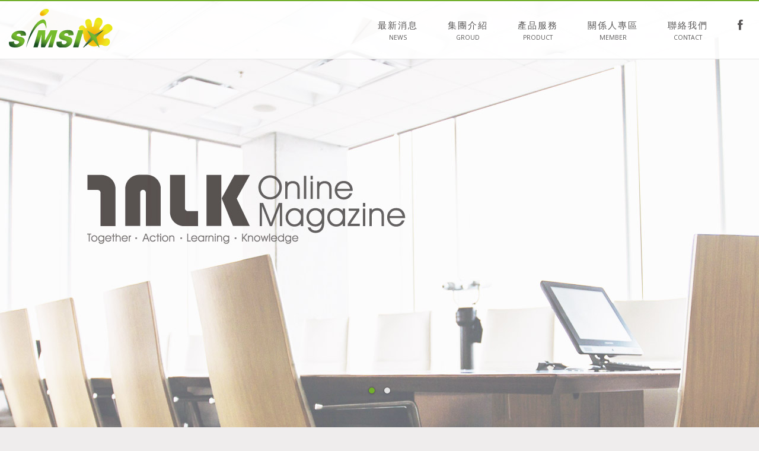

--- FILE ---
content_type: text/html; charset=utf-8
request_url: https://www.simsix.com/
body_size: 28617
content:


<!DOCTYPE html>

<html xmlns="http://www.w3.org/1999/xhtml">
<head><meta http-equiv="Content-Type" content="text/html; charset=utf-8" /><meta name="viewport" content="width=device-width, initial-scale=1" /><title>
	炘世紀數位資訊 ─ 亞太地區專注於數位通路與數位媒體發展及經營的專家，包括新媒體、自媒體、網紅電商及數位創作平台海內外營運及拓展
</title><meta name="keywords" content="新媒體,社群媒體,社群經營,自媒體,自媒體經營,網紅電商,電子商務,網路紅人,行銷企劃,網路行銷" /><meta name="description" content="炘世紀數位是亞太地區專注於數位通路與數位媒體發展及經營的專家，包括新媒體、自媒體、網紅電商及數位創作平台海內外營運及拓展。" /><meta name="author" content="炘世紀數位資訊網頁視覺設計部" /><meta name="copyright" content="炘世紀數位資訊股份有限公司" /><meta name="generator" content="Notepad" /><meta name="revisit-after" content="7 days" /><meta name="rating" content="general" /><link rel="shortcut icon" href="images/favicon.ico" /><link rel="apple-touch-icon-precomposed" href="images/touch-icon.png" />
    <!--  oqp -->
    <meta property="og:title" content="炘世紀數位資訊股份有限公司"/><meta property="og:type" content="website"/><meta property="og:url" content="http://www.simsix.com/"/><meta property="og:image" content="http://www.simsix.com/images/FbShare.png"/><meta property="og:site_name" content="炘世紀數位資訊股份有限公司"/><meta property="og:description" content="炘世紀數位是亞太地區專注於數位通路與數位媒體發展及經營的專家，包括新媒體、自媒體、網紅電商及數位創作平台海內外營運及拓展"/>
    <!--  CSS -->
    <link href="https://fonts.googleapis.com/css?family=Open+Sans" rel="stylesheet" type="text/css" /><link rel="stylesheet" href="cssfont/ionicons.css" /><link rel="stylesheet" href="css/flickity.css" /><link rel="stylesheet" href="css/responsive-tabs.css" /><link rel="stylesheet" href="css/jquery.fancybox.css" /><link rel="stylesheet" href="css/style.css" /></head>
<body>
    <form method="post" action="./" id="form1">
<div class="aspNetHidden">
<input type="hidden" name="__VIEWSTATE" id="__VIEWSTATE" value="g8qclYFyUDCl93JcPuG1UFQ3ax85mFaYBHFe/KpcjkPvT8LmAaMBDkF1qnfoR0XEGw8xNNOUArJgpcpsy5qJPoN3GH6tgameqGNZqx0Bcc0=" />
</div>

<div class="aspNetHidden">

	<input type="hidden" name="__VIEWSTATEGENERATOR" id="__VIEWSTATEGENERATOR" value="90059987" />
</div>
        <!-- index-slider -->
        <div class="index-slider-wrap">
            <div class="main-carousel">
                <div class="carousel-cell" style="background: url(images/index-banner-1.jpg) no-repeat center top; background-size: cover;"></div>
                <div class="carousel-cell" style="background: url(images/index-banner-2.jpg) no-repeat center top; background-size: cover;"></div>
            </div>
        </div>
        <!--/ index-slider -->
        <!-- page-header -->
        
<header class="page-header">
    <!-- logo -->
    <a href="index.aspx" class="logo">
        <img src="images/logo.svg" alt="炘世紀數位資訊(股)公司" /></a>
    <!-- navbar-toggle -->
    <span class="navbar-toggle">
        <i class="ion-android-menu"></i>
    </span>
    <!-- mainnav-wrap -->
    <div class="mainnav-wrap">
        <ul class="mainnav">
            <li>
                <a href="index.aspx#p1" data-scroll="p1">最新消息
                        <small>NEWS</small>
                </a>
            </li>
            <li>
                <a href="index.aspx#p2" data-scroll="p2">集團介紹
                        <small>GROUD</small>
                </a>
            </li>
            <li>
                <a href="index.aspx#p3" data-scroll="p3">產品服務
                        <small>PRODUCT</small>
                </a>
            </li>
            <li>
                <a href="index.aspx#p4" data-scroll="p4">關係人專區
                        <small>MEMBER</small>
                </a>
            </li>
            <li>
                <a href="Contact.aspx" data-scroll="p5">聯絡我們
                        <small>CONTACT</small>
                </a>
            </li>
            <li class="fb">
                <a href="https://www.facebook.com/simsix/?fref=ts" target="_blank">
                    <span>粉絲團</span>
                    <i class="icon ion-social-facebook iconfont"></i>
                </a>
            </li>
        </ul>
    </div>
    <!--/ mainnav-wrap -->
</header>

        <!--/ page-header -->
        <!-- container -->
        <div class="index-container">
            <!-- section P1 -->
            <span class="anchor" id="p1"></span>
            <section data-anchor="p1" class="container section bg-w">
                <header class="section-header">
                    <h2>NEWS</h2>
                </header>
                <!-- section-header -->
                <!-- section-body -->
                <div class="section-body">
                    <div class="news-wrap">
                        <!-- list-1 -->
                        <ul class="list-1">
                            <li>    <div class="entry-date">        2024.08.29    </div>    <div class="entry-content">        <a href="NewsDetail.aspx?NewsID=107">智慧客服 / 智慧助理 DIY 一日訓練營</a>    </div></li><li>    <div class="entry-date">        2024.06.27    </div>    <div class="entry-content">        <a href="NewsDetail.aspx?NewsID=106">2024 第三季課程學習計畫</a>    </div></li><li>    <div class="entry-date">        2024.04.20    </div>    <div class="entry-content">        <a href="NewsDetail.aspx?NewsID=105">Smart4A X make.fan 應用套件商城上線</a>    </div></li><li>    <div class="entry-date">        2023.12.15    </div>    <div class="entry-content">        <a href="NewsDetail.aspx?NewsID=104">透過 Make 實現 Google 表單完成收費、對帳、開立發票自動化流程</a>    </div></li><li>    <div class="entry-date">        2023.11.16    </div>    <div class="entry-content">        <a href="NewsDetail.aspx?NewsID=103">炘世紀數位正式成為 MAKE.COM 合作夥伴</a>    </div></li>
                        </ul>
                        <!--/ list-1 -->
                        <div class="btn-box">
                            <a href="News.aspx" class="btn">View More</a>
                        </div>
                    </div>
                    <!-- news-wrapr -->
                    <div class="news-slider-wrap">
                        <div class="news-carousel">
                            <div class="carousel-cell">
                                <div class="new-brand">
                                    <a href="http://talk.tw/" target="_blank">
                                        <div class="caption">
                                            <h3 class="entry-title">滔客品牌雜誌</h3>
                                            <p class="entry-txt">協助品牌打造自媒體、數位內容、媒體渠道</p>
                                        </div>
                                        <img src="images/newAd-1.jpg" />
                                    </a>
                                </div>
                                <div class="new-brand">
                                    <a href="http://talk.tw/TalkClass.aspx?ClassID=3" target="_blank">
                                        <div class="caption">
                                            <h3 class="entry-title">網紅首選服務平台</h3>
                                            <p class="entry-txt">資訊、軟體、硬體、商務生態平台</p>
                                        </div>
                                        <img src="images/newAd-2.jpg" />
                                    </a>
                                </div>
                            </div>
                            <div class="carousel-cell">
                                <div class="new-brand">
                                    <a href="http://talk.tw/" target="_blank">
                                        <div class="caption">
                                            <h3 class="entry-title">滔客品牌雜誌</h3>
                                            <p class="entry-txt">協助品牌打造自媒體、數位內容、媒體渠道</p>
                                        </div>
                                        <img src="images/newAd-3.jpg" />
                                    </a>
                                </div>
                                <div class="new-brand">
                                    <a href="http://talk.tw/TalkClass.aspx?ClassID=3" target="_blank">
                                        <div class="caption">
                                            <h3 class="entry-title">網紅首選服務平台</h3>
                                            <p class="entry-txt">資訊、軟體、硬體、商務生態平台</p>
                                        </div>
                                        <img src="images/newAd-4.jpg" />
                                    </a>
                                </div>
                            </div>
                        </div>
                    </div>
                </div>
                <!--/ section-body -->
            </section>
            <!--/ section P1 -->
            <!-- section P2 -->
            <span class="anchor" id="p2"></span>
            <section data-anchor="p2" class="container section bg-w">
                <!-- section-header -->
                <header class="section-header">
                    <h2>GROUD</h2>
                </header>
                <!-- section-body -->
                <div class="section-body">
                    <div id="responsiveTabsDemo">
                        <ul>
                            <li><a href="#tab-1">炘世紀數位</a></li>
                            <li><a href="#tab-2">炘勢傳媒</a></li>
                            <li><a href="#tab-3">炘眾管理</a></li>
                            <li><a href="#tab-4">炘人文化</a></li>
                            <li><a href="#tab-5">炘創投資</a></li>
                            <li><a href="#tab-6">炘業科技</a></li>
                        </ul>
                        <div id="tab-1">
                            <div class="figure-wrap">
                                <div class="entry-cover">
                                    <img src="images/brand-logo/logo-simsix.svg" alt="炘世紀數位">
                                </div>
                                <div class="entry-content">
                                    炘世紀數位創立於2004年3月份，於2005年投入網際網路內容產業，經營LOOK!生活網（Lo），2009年因Facebook社群網站在台灣盛行，同年增設人力資源經營Facebook粉絲專頁（So），是台灣少數在社群經營上，擁有絕佳成績與相對資源的公司。2011年智慧型手機全面普及，進而發展出GOLOOK電子會員卡（Mo）整合平台。歷經七年的佈局與整合，完成SoLoMo的完整架構。SoLoMo是三維架構混合的概念，即:Social（社交）、Local（適地）、Mobile（行動），透過如此架構的經驗與資源，至今發展出擁有龐大媒體資源的滔客線上雜誌（Talk.tw），朝向更完整的數位媒體集團前進。
                                </div>
                            </div>
                        </div>
                        <div id="tab-2">
                            <div class="figure-wrap">
                                <div class="entry-cover">
                                    <img src="images/brand-logo/logo-momentum.svg" alt="炘勢傳媒">
                                </div>
                                <div class="entry-content">
                                    成立於2013年2月，由炘世紀數位集團與先勢公關集團合資成立，成為<a href="http://talk.tw/" target="_blank">滔客線上雜誌（Talk.tw）</a> 的廣告代理商之一，負責部分滔客線上雜誌產品銷售（品牌滔客誌、滔客別冊）與廣告業務承攬。其中<a href="http://tnn.talk.tw/" target="_blank">TNn滔新聞（tnn.talk.tw）</a>屬於先勢行銷傳播集團PILOT GROUP 所獨立擁有與營運。
                                </div>
                            </div>
                        </div>
                        <div id="tab-3">
                            <div class="figure-wrap">
                                <div class="entry-cover">
                                    <img src="images/brand-logo/logo-mosospace.svg" alt="炘眾管理">
                                </div>
                                <div class="entry-content">
                                    成立於2013年10月，與炘人文化同時期成立。負責集團教育訓練、場地出租（<a href="http://www.moso.com.tw/" target="_blank">MoSo Space</a>）、媒體投資與資源整合。<a href="http://www.moso.com.tw/" target="_blank">MoSo Space</a>為炘眾管理於 2014 年投資的教育訓練中心，包括空間規劃與場地租賃服務。2016 年因應自媒體趨勢需求，增加攝錄影棚供滔客編輯群與名人使用。炘眾管理顧問同時也協助新創團隊，在自媒體方面的運作需求。
                                </div>
                            </div>
                        </div>
                        <div id="tab-4">
                            <div class="figure-wrap">
                                <div class="entry-cover">
                                    <img src="images/brand-logo/logo-moso.svg" alt="炘人文化">
                                </div>
                                <div class="entry-content">
                                    成立於2013年10月，與炘眾管理同時期成立。負責網路名人（網紅）的經紀與事業拓展，包括出版、製作、電子商務、節錄與相關的人才培訓。以人為本是炘人文化的核心理念，重視個人特質與教育培訓，讓每個人都能發揮最大的才能，並獲得個人最大利益。2016年將隨集團腳步，帶領網路紅人拓展至東南亞國家市場。
                                </div>
                            </div>
                        </div>
                        <div id="tab-5">
                            <div class="figure-wrap">
                                <div class="entry-cover">
                                    <img src="images/brand-logo/brand-cover-1.jpg" alt="炘創投資">
                                </div>
                                <div class="entry-content">
                                    為炘世紀數位集團主要的投資公司，透過炘人文化、炘眾管理的多元觸角，在創新市場發現新的投資標的，並整合集團資源協助新創團隊茁壯。2016年將前進新加坡及馬來西亞設置海外公司，讓台灣的數位創作可延伸至更廣的華人市場。
                                </div>
                            </div>
                        </div>
                        <div id="tab-6">
                            <div class="figure-wrap">
                                <div class="entry-cover">
                                    <img src="images/brand-logo/logo-thinkyes.svg" alt="炘業科技">
                                </div>
                                <div class="entry-content">
                                    『炘業科技股份有限公司』原為炘世紀數位集團的客製化軟體開發事業群專案開發部，炘世紀數位最初是由專案開發與設計起家，經過多年的歷練，無論是人員與技術都已相對成熟。於2015年3月份，正式由炘世紀數位集團客製化軟體開發事業群專案開發部獨立出來，成立『炘業科技股份有限公司』，透過獨立營運，相信能替顧客帶來更專業與專注的規劃執行。
                                現任炘業科技股份有限公司負責人為盧欣業董事長，目前除了擔任公司執行長之外，亦身兼炘世紀數位集團資深協理一職，期望藉著過往帶領炘世紀數位集團客製化軟體開發事業群專案開發部的經驗，作為炘業科技股份有限公司的基礎之外，也希望能夠藉由對網際網路的熟悉度與系統軟體開發的專業度，作為台灣地區相關從事網際網路運作企業的最佳後盾。

                                </div>
                            </div>
                        </div>
                    </div>
                </div>
                <!--/ section-body -->
            </section>
            <!--/ section P2 -->
            <!-- section P3 -->
            <span class="anchor" id="p3"></span>
            <section data-anchor="p3" class="container section">
                <!-- section-header -->
                <header class="section-header">
                    <h2>PRODUCT</h2>
                </header>
                <!-- section-body -->
                <div class="section-body">
                    <!-- group-slider-wrap -->
                    <div class="group-slider-wrap">
                        <!-- carousel -->
                        <div class="group-slider-carousel" data-flickity='{ "contain": true,"pageDots": false}'>
                            <div class="carousel-cell">
                                <div class="post-1">
                                    <div class="entry-thumb">
                                        <a href="http://talk.tw/" target="_blank">
                                            <img src="images/pr-cover-1.jpg">
                                        </a>
                                    </div>
                                    <div class="entry-content">
                                        <h4 class="entry-title">
                                            <a href="http://talk.tw/" target="_blank">滔客線上雜誌Talk.tw(生態系統)</a>
                                        </h4>
                                        <p class="entry-txt">
                                            滔客線上雜誌 (Talk.tw) 隸屬於炘世紀數位媒體集團，於 2013 年正式創刊。培育的編輯多達上千人，常態性合作編輯高達 600 多位。是台灣少數以自製數位內容為主的數位平台。由海外 AllYouCanRead 網站評選為台灣第五大新聞影影響力媒體。
                                        </p>
                                    </div>
                                </div>
                            </div>
                            <div class="carousel-cell">
                                <div class="post-1">
                                    <div class="entry-thumb">
                                        <a href="http://talk.tw/TalkClass.aspx?ClassID=3" target="_blank">
                                            <img src="images/pr-cover-2.jpg">
                                        </a>
                                    </div>
                                    <div class="entry-content">
                                        <h4 class="entry-title">
                                            <a href="http://talk.tw/TalkClass.aspx?ClassID=3" target="_blank">網路名人經濟（網紅）</a>
                                        </h4>
                                        <p class="entry-txt">
                                            滔客生態系統，透過資訊平台、軟體服務、硬體資源集跨國商業四合一的生態整合，協助網路紅人由平台性需求，轉向服務性需求。提高各項競爭力與服務範圍。
                                        </p>
                                    </div>
                                </div>
                            </div>
                            <div class="carousel-cell">
                                <div class="post-1">
                                    <div class="entry-thumb">
                                        <a href="http://talk.tw/TalkClass.aspx?ClassID=4" target="_blank">
                                            <img src="images/pr-cover-3.jpg">
                                        </a>
                                    </div>
                                    <div class="entry-content">
                                        <h4 class="entry-title">
                                            <a href="http://talk.tw/TalkClass.aspx?ClassID=4" target="_blank">數位內容編輯（自媒體）</a>
                                        </h4>
                                        <p class="entry-txt">
                                            透過上千位的專業訓練編輯，協助企業發展自媒體。從渠道運作、企業培訓、行銷企劃到口碑監測，都是品牌企業不可缺少的行銷型態。運用滔客的運作核心與資源，能讓企業投入自媒體行銷領域事半功倍。
                                        </p>
                                    </div>
                                </div>
                            </div>
                            <div class="carousel-cell">
                                <div class="post-1">
                                    <div class="entry-thumb">
                                        <a href="http://talk.tw/" target="_blank">
                                            <img src="images/pr-cover-4.jpg">
                                        </a>
                                    </div>
                                    <div class="entry-content">
                                        <h4 class="entry-title">
                                            <a href="http://talk.tw/" target="_blank">滔客線上雜誌Talk.tw(生態系統)</a>
                                        </h4>
                                        <p class="entry-txt">
                                            滔客線上雜誌 (Talk.tw) 隸屬於炘世紀數位媒體集團，於 2013 年正式創刊。培育的編輯多達上千人，常態性合作編輯高達 600 多位。是台灣少數以自製數位內容為主的數位平台。由海外 AllYouCanRead 網站評選為台灣第五大新聞影影響力媒體。
                                        </p>
                                    </div>
                                </div>
                            </div>
                            <div class="carousel-cell">
                                <div class="post-1">
                                    <div class="entry-thumb">
                                        <a href="http://talk.tw/TalkClass.aspx?ClassID=3" target="_blank">
                                            <img src="images/pr-cover-5.jpg">
                                        </a>
                                    </div>
                                    <div class="entry-content">
                                        <h4 class="entry-title">
                                            <a href="http://talk.tw/TalkClass.aspx?ClassID=3" target="_blank">網路名人經濟（網紅）</a>
                                        </h4>
                                        <p class="entry-txt">
                                            滔客生態系統，透過資訊平台、軟體服務、硬體資源集跨國商業四合一的生態整合，協助網路紅人由平台性需求，轉向服務性需求。提高各項競爭力與服務範圍。
                                        </p>
                                    </div>
                                </div>
                            </div>
                        </div>
                        <!--/ carousel -->
                    </div>
                    <!--/ group-slider-wrap -->
                </div>
                <!--/ section-body -->
            </section>
            <!--/ section P3 -->
            <!-- section P4 -->
            <span class="anchor" id="p4"></span>
            <section data-anchor="p4" class="container section">
                <!-- section-header -->
                <header class="section-header">
                    <h2>MEMBER</h2>
                </header>
                <!-- section-body -->
                <div class="section-body">
                    <ul class="list-member col-3">
                        <li class="s-1">
                            <a href="http://eip.simsix.com/" target="_blank">
                                <div class="entry-header">
                                    <h4>STAFF</h4>
                                    <small>員工專區</small>
                                </div>
                                <img src="images/member-cover-1.jpg">
                            </a>
                        </li>
                        <li class="s-2">
                            <a href="https://shoppingsupplier.talk.tw/" target="_blank">
                                <div class="entry-header">
                                    <h4>FIRM</h4>
                                    <small>廠商專區</small>
                                </div>
                                <img src="images/member-cover-2.jpg">
                            </a>
                        </li>
                        <li class="s-3">
                            <a href="http://eip.simsix.com/" target="_blank">
                                <div class="entry-header">
                                    <h4>INVESTORS</h4>
                                    <small>股東專區</small>
                                </div>
                                <img src="images/member-cover-3.jpg">
                            </a>
                        </li>
                    </ul>
                </div>
                <!--/ section-body -->
            </section>
            <!--/ section P4 -->
            <!-- page-footer -->
            
<footer class="page-footer">
    <a href="#" id="toTop">
        <i class="icon ion-android-arrow-dropup-circle"></i>
    </a>
    <div class="container">
        <!-- list-footer -->
        <ul class="list-footer">
            <li>
                <a href="http://www.104.com.tw/jobbank/custjob/index.php?r=cust&j=4c4a426c345c3e2330323c1d1d1d1d5f2443a363189j99" target="_blank">企業徵才</a>
            </li>
            <li>
                <a href="https://www.facebook.com/simsix/?fref=ts" target="_blank">粉絲團</a>
            </li>
            <li>
                <a href="https://www.simsix.com/Privacy.aspx">隱私權政策</a>
            </li>
        </ul>
        <!-- copyright -->
        <p class="copyright">
            Copyright © 2023 Simsix. All rights reserved.
        </p>
    </div>
</footer>

            <!--/ page-footer -->
        </div>
        <!--/ index-container -->
        <script src="js/jquery-2.1.1.min.js"></script>
        <script src="js/flickity.pkgd.min.js"></script>
        <script src="js/jquery.responsiveTabs.min.js"></script>
        <script src="js/scripts.js"></script>
        <script src="js/index.js"></script>
        <script type="text/javascript">
            $(document).ready(function () {

                // 首頁大輪播
                $('.main-carousel').flickity({
                    prevNextButtons: false,
                    autoPlay: true,
                });

                // 最新消息輪播
                $('.news-carousel').flickity({
                    prevNextButtons: false,
                    autoPlay: true,
                    cellAlign: 'left',
                    contain: true,
                });

                // 集團介紹 tab
                $('#responsiveTabsDemo').responsiveTabs({
                    startCollapsed: 'accordion'
                });

            });

        </script>
    </form>
</body>
</html>


--- FILE ---
content_type: text/css
request_url: https://www.simsix.com/css/responsive-tabs.css
body_size: 2530
content:
.r-tabs .r-tabs-nav {
    margin: 0;
    padding: 0;
}

.r-tabs .r-tabs-tab {
    display: inline-block;
    margin: 0;
    list-style: none;
}

.r-tabs .r-tabs-panel {
    padding: 20px 0 20px 0 ;
    display: none;
}

.r-tabs .r-tabs-accordion-title {
    display: none;
}

.r-tabs .r-tabs-panel.r-tabs-state-active {
    display: block;
}

/* Accordion responsive breakpoint */
@media only screen and (max-width: 768px) {
    .r-tabs .r-tabs-nav {
        display: none;
    }

    .r-tabs .r-tabs-accordion-title {
        display: block;
    }
}

/* Tabs container */
.r-tabs {
    position: relative;

}

/* Tab element */
.r-tabs .r-tabs-nav .r-tabs-tab {
    position: relative;
    background-color: #e6e6e6;
    width: 16.2%;
    text-align: center;
}

/* Tab anchor */
.r-tabs .r-tabs-nav .r-tabs-anchor {
    display: inline-block;
    padding: 10px 12px;
    width: 100%;
    text-decoration: none;
    font-size: 0.9em;
    color: #595757;
}

/* Disabled tab */
.r-tabs .r-tabs-nav .r-tabs-state-disabled {
    opacity: 0.5;
}

/* Active state tab anchor */
.r-tabs .r-tabs-nav .r-tabs-state-active .r-tabs-anchor {
    color: #fff;
    text-shadow: none;

    background-color:#72af2d;
}

/* Tab panel */
.r-tabs .r-tabs-panel {
    background-color: white;
}

/* Accordion anchor */
.r-tabs .r-tabs-accordion-title .r-tabs-anchor {
    display: block;
    padding: 10px;
    background-color: #e6e6e6;
    color: #595757;
    box-shadow: inset 0 1px 0 0 #fff;
}

/* Active accordion anchor */
.r-tabs .r-tabs-accordion-title.r-tabs-state-active .r-tabs-anchor {
    background-color: #72af2d;
    color: #fff;
    text-shadow: none;
}

/* Disabled accordion button */
.r-tabs .r-tabs-accordion-title.r-tabs-state-disabled {
    opacity: 0.5;
}

/* Buttons 

button {
    display:inline-block;
    margin-top: 10px;
    margin-right: 10px;
    padding: 10px 20px;
    line-height: 100%;

    color: #fff;
    font-size: 14px;
    text-align: center;
    text-shadow: 0 1px rgba(0, 0, 0, 0.3);
    vertical-align: middle;
    font-weight: bold;
    
    border: 0;
    -webkit-border-radius: 3px;
    -moz-border-radius: 3px;
    border-radius: 3px;
    background-color: #00c5ad;
    box-shadow: 0px 3px 0px 0px #00ab94;
    
    cursor: pointer;
}
*/
/* Info bar */
.info {
    display:inline-block;
    margin-top: 10px;
    margin-right: 10px;
    padding: 10px 20px;
    width: 300px;
    line-height: 100%;

    font-family: Consolas, "Liberation Mono", Menlo, Courier, monospace;
    font-size: 14px;
    color: #00c5ad;
    border: 2px solid #00ab94;
    -webkit-border-radius: 3px;
    -moz-border-radius: 3px;
    border-radius: 3px;
    background-color: #fff;

    cursor: pointer;
} 

--- FILE ---
content_type: text/css
request_url: https://www.simsix.com/css/style.css
body_size: 26700
content:
/* reset
---------------------------------------------------------*/

body,div,dl,dt,dd,ul,ol,li,h1,h2,h3,h4,h5,h6,pre,form,fieldset,input,textarea,p,blockquote,th,td {margin:0;	padding:0;}
table {border-collapse:collapse;border-spacing:0;}
fieldset,img,iframe {border:0;}
address,caption,cite,code,dfn,em,th,var {font-style:normal;font-weight:normal;}
caption,th {text-align:left;}
q:before,q:after {content:'';}
abbr,acronym {border:0;}
select:focus,textarea:focus,input[type="text"]:focus,input[type="password"]:focus,button:focus{
    outline: 0;
}
a:active, a:hover,a:focus,select:focus {outline: 0 none;}

*:focus {outline: 0;}

select:-moz-focusring {
  color: transparent;
  text-shadow: 0 0 0 #000;
}


/* common
---------------------------------------------------------*/

*, *:after, *:before {
  -webkit-box-sizing: border-box;
  -moz-box-sizing: border-box;
  box-sizing: border-box;
}

body {
  min-height: 100%;
  height: auto;
  position: relative;
  word-wrap: break-word;
  font-size: 15px;
  line-height: 1.4em;
  color: #7c7d7e;
  font-family: "Microsoft JhengHei","Open Sans", sans-serif;
  background-color: #efeded;
}

a {
  color: #72af2d;
  text-decoration: none;
}

.container {
  width: 1170px;
  margin: 0 auto;
}

@media (max-width: 1280px) {

  .container {
    width: 100%;
  }

}

.index-container{
  width: 100%;
  margin: -890px auto 0;
  position: relative;
  z-index: 4;
}

.page-container{
  width: 100%;
  position: relative;
  padding-top: 200px;
  background: url(../images/page-header-1.jpg) no-repeat top center #efeded;
}

.section {
  position: relative;
  padding: 0 0 20px 0;
  margin-bottom: 45px;
}

.section:after {
  visibility: hidden;
  display: block;
  font-size: 0;
  content: " ";
  clear: both;
  height: 0;
}


.section.bg-w{
  background: #fff;
  padding: 40px 25px;
}

.section .section-header{
  text-align: center;
  margin: 0 auto 40px;
}

.section .section-header h2{
  font-size: 1.8em;
  font-weight: normal;
  letter-spacing: 4px;
  display: inline-block;
  border-bottom: 3px solid #72af2d;
  padding:0 30px 18px;
}

.section-body:after {
  visibility: hidden;
  display: block;
  font-size: 0;
  content: " ";
  clear: both;
  height: 0;
}

@media (max-width: 768px) {

  .page-container{
    padding-top: 140px;
  }

}


/* page-header
---------------------------------------------------------*/

.page-header{
  height: 100px;
  background: rgba(255,255,255,0.9);
  border-bottom: 1px solid rgba(0,0,0,0.1);
  padding-left: 15px;
  box-shadow: inset 0 2px 0 0 #72af2d;
  position: fixed;
  z-index: 5;
  top: 0;
  left: 0;
  right: 0;
}

.page-header .logo{
  display: inline-block;
  margin-top: 15px;
}

.page-header .logo img{
  height: 65px;
}

@media (max-width: 950px) {

  .page-header{
    height: 70px;
  }

  .page-header .logo img{
    height: 40px;
  }

}


/* page-header
---------------------------------------------------------*/

.mainnav-wrap{
  float: right;
}


@media (max-width: 950px) {
  .mainnav-wrap{
    float: none;
    position: fixed;
    top: 55px;
    right: 10px;
    display: none;
  }

  .mainnav-wrap{
    background: #fff;
    border-radius: 4px;
    box-shadow: 0 0 1px 0px rgba(0,0,0,0.6)
  }

  .mainnav li{
    list-style: none;
  }

  .mainnav li a{
    color: #595757;
    font-size: 0.95em;
    padding: 8px 15px 8px;
    display: block;
    -webkit-transition:all .3s;
    -moz-transition:all .3s;
    -ms-transition:all .3s;
    transition:all .3s;
  }

  .mainnav li a:hover{
    background: #f5f5f5;
  }

  .mainnav li.fb span{
    display: inline-block;
  }

}

@media (min-width: 951px) {

  .mainnav-wrap{
    padding: 0;
    background: transparent;
  }

  .mainnav li{
    list-style: none;
    float: left;
    letter-spacing: 2px;
  }

  .mainnav li a{
    display: block;
    height: 100px;
    color: #595757;
    padding: 32px 25px 0;
    text-align: center;
    -webkit-transition:all .3s;
    -moz-transition:all .3s;
    -ms-transition:all .3s;
    transition:all .3s;
  }

  .mainnav li a:hover{
    color: #6daf23;
  }

  .mainnav li small{
    font-size: 0.7em;
    font-family: Open Sans;
    display: block;
    letter-spacing: 0;
  }

  .mainnav li .iconfont{
    font-size: 1.5em;
  }

  .mainnav li a.active{
    background: #72af2d;
    color: #fff;
  }

  .mainnav li.fb span{
    display: none;
  }

}




/* index-slider-wrap
---------------------------------------------------------*/

.index-slider-wrap{
  position: relative;
  z-index: 1;
}

.index-slider-wrap .flickity-page-dots{
  top: 650px;
  height: 20px;
}

.index-slider-wrap .flickity-page-dots .dot{
  background: #fff;
  box-shadow: 0 0 3px 0px rgba(0,0,0,0.6);
}

.index-slider-wrap .flickity-page-dots .dot.is-selected{
  background:#72af2d; 
}

.index-slider-wrap .carousel-cell{
  background: #000;
  width: 100%; /* full width */
  height: 1590px; /* height of carousel */
}

@media (max-width: 1000px) {

  .index-slider-wrap .carousel-cell{
    height: 450px;
  }

  .index-container{
    margin-top:-100px;
  }

  .index-slider-wrap .flickity-page-dots{
    top: 300px;
  }

}


/* news-wrap
---------------------------------------------------------*/

.news-wrap{
  width: 60%;
  float: left;
  padding-right: 55px;
}

.news-slider-wrap{
  width: 40%;
  float: left;
}

.news-wrap .btn-box{
  text-align: right;
}

.news-carousel .carousel-cell{
  width: 100%; /* full width */
  min-height: 360px;
}

.news-carousel .flickity-page-dots .dot{
  background: #878686;
  box-shadow: 0 0 3px 0px rgba(0,0,0,0.6);
}

.news-carousel .flickity-page-dots .dot.is-selected{
  background:#72af2d; 
}

@media (max-width: 768px) {

  .news-wrap{
    float: none;
    width: 100%;
    padding-right: 0;
  }

  .news-slider-wrap{
    margin: 30px auto 0;
    width: 90%;
    float: none;
  }

}


/* list-1
---------------------------------------------------------*/

.list-1 > li{
  list-style: none;
  border-bottom: 1px solid #eaeaea;
  padding-bottom: 20px;
  margin-bottom: 20px;
  line-height: 1.5;
}

.list-1 > li:last-child{
  margin-bottom: 0;
}

.list-1 a{
  color: #222;
  -webkit-transition:all .3s;
  -moz-transition:all .3s;
  -ms-transition:all .3s;
  transition:all .3s;
}

.list-1 a:hover{
  color: #6baf1e;
}

.list-1 .entry-date{
  float: left;
  width: 100px;
  font-size: 0.85em;
  color: #acabab;
  font-family: Open Sans;
}

.list-1 .entry-content{
  margin-left: 100px;
}

.list-1 .entry-tag{
  display: inline-block;
  padding: 3px 8px 2px;
  background: #72af2d;
  color: #fff;
  font-size: 0.75em;
  line-height: 1.4;
}

.list-1 .entry-tag.s-1{
  background: #d75e67;
}

.list-1 .entry-tag.s-2{
  background: #3a86bd;
}

@media (max-width: 640px) {

  .list-1 .entry-date{
    width: 100%;
    float:  none;
  }

  .list-1 .entry-content{
    margin-left: 0;
  }

  .list-1 > li{
    padding-bottom: 15px;
    margin-bottom: 15px;
  }

}


/* .btn
---------------------------------------------------------*/

.btn{
  padding: 5px 20px;
  background: #fff;
  border-radius: 3px;
  text-align: center;
  color: #72af2d!important;
  border: #72af2d solid 1px;
  display: inline-block;
  cursor: pointer;
  -webkit-transition:all .3s;
  -moz-transition:all .3s;
  -ms-transition:all .3s;
  transition:all .3s;
  font-size: 0.9em;
}

.btn:hover{
  background: #72af2d;
  color: #fff!important;
}

.btn.btn-lg{
  padding: 10px 30px;
  font-size: 1.05em;
}

@media (max-width: 700px) {

  .btn.btn-lg{
    width: 100%;
    margin-bottom: 10px;
  }

}


/* new-brand
---------------------------------------------------------*/

.new-brand{
  width: 100%;
  position: relative;
  margin-bottom: 20px;
}

.new-brand:nth-child(2){
  margin-bottom: 0;
}

.new-brand img{
  display: block;
  width: 100%;
}

.new-brand a{
  display: block;
}

.new-brand .caption{
  background: rgba(255,255,255,0.8);
  color: #000;
  padding: 12px 20px;
  position: absolute;
  bottom: 0;
  left: 0;
  width: 100%;
}

.new-brand .caption .entry-title{
  font-size: 1.3em;
  font-weight: normal;
}

.new-brand .caption .entry-txt{
  font-size: 0.9em;
}


@media (max-width: 768px) {

  .new-brand .caption{
    padding: 10px 15px;
  }

  .new-brand .caption .entry-title{
    font-size: 1em;
  }

  .new-brand .caption .entry-txt{
    display: none;
  }

}


/* figure-wrap
---------------------------------------------------------*/

.figure-wrap .entry-cover{
  width: 30%;
  float: left;
  text-align: center;
  padding-top: 10px;
}

.figure-wrap .entry-cover img{
  height: 100px;
  width: 90%;
  display: inline-block;
}

.figure-wrap .entry-content{
  margin-left: 32%;
  color: #595757;
  line-height: 2;
}

.figure-wrap .entry-content a{
  color: #f08300;
  text-decoration: underline; 
}


@media (max-width: 750px) {

  .figure-wrap .entry-cover{
    width: 70%;
    float: none;
    margin: 0 auto 15px;
    padding-top: 0;
  }

  .figure-wrap .entry-content{
    margin-left: 0;
    padding: 0 10px;
    text-align: justify;
  }

}


/* post-1
---------------------------------------------------------*/

.post-1 .entry-thumb{
  background: #000;
}

.post-1 .entry-thumb img{
  width: 100%;
  display: block;
  opacity: 0.8;
}

.post-1:hover .entry-thumb img{
  opacity: 1;
  -webkit-transition:all .3s;
  -moz-transition:all .3s;
  -ms-transition:all .3s;
  transition:all .3s;
}

.post-1 .entry-content{
  width: 80%;
  margin: -75px auto 0;
  background: #fff;
  padding: 20px;
  position: relative;
}

.post-1 .entry-title{
  font-size: 1.1em;
  font-weight: normal;
  color: #72af2d;
  margin-bottom: 10px;
}

.post-1 .entry-txt{
  font-size: 0.9em;
  color: #595757;
  line-height: 1.5;
}


/* group-slider-wrap
---------------------------------------------------------*/

.group-slider-wrap .carousel {
  background: #FAFAFA;
}

.group-slider-wrap .carousel-cell {
  width: 28%;
  min-height: 440px;
  margin-right: 10px;
}

/* cell number */
.group-slider-wrap .carousel-cell:before {
  display: block;
}

@media (max-width: 1000px) {

  .group-slider-wrap .carousel-cell{
    width: 33%;
  }

}

@media (max-width: 800px) {

  .group-slider-wrap .carousel-cell{
    width: 50%;
  }

}

@media (max-width: 640px) {

  .group-slider-wrap .carousel-cell{
    width: 100%;
  }

}


/* list-member
---------------------------------------------------------*/

.list-member > li{
  list-style: none;
  position: relative;
  float: left;
}

.list-member > li img{
  width: 100%;
  display: block;
}

.list-member > li a{
  display: block;
}

.list-member.col-3 li{
  width: 32%;
  margin-right: 2%;
}

.list-member.col-3 li:nth-child(3n){
  margin-right: 0;
}

.list-member .entry-header{
  width: 100%;
  height: 230px;
  display: block;
  position: absolute;
  top: 0;
  left: 0;
  text-align: center;
  padding-top: 35px;
}

.list-member > li.s-1{
  background: url(../images/member-cover-1.jpg) no-repeat ;
  background-size:cover;
}

.list-member > li.s-2{
  background: url(../images/member-cover-2.jpg) no-repeat ;
  background-size:cover;
}

.list-member > li.s-3{
  background: url(../images/member-cover-3.jpg) no-repeat ;
  background-size:cover;
}

.list-member > li.s-1 .entry-header{
  color: #fff;
background: rgba(114,175,45,1);
background: -moz-linear-gradient(top, rgba(114,175,45,1) 0%, rgba(114,175,45,1) 26%, rgba(114,175,45,0) 100%);
background: -webkit-gradient(left top, left bottom, color-stop(0%, rgba(114,175,45,1)), color-stop(26%, rgba(114,175,45,1)), color-stop(100%, rgba(114,175,45,0)));
background: -webkit-linear-gradient(top, rgba(114,175,45,1) 0%, rgba(114,175,45,1) 26%, rgba(114,175,45,0) 100%);
background: -o-linear-gradient(top, rgba(114,175,45,1) 0%, rgba(114,175,45,1) 26%, rgba(114,175,45,0) 100%);
background: -ms-linear-gradient(top, rgba(114,175,45,1) 0%, rgba(114,175,45,1) 26%, rgba(114,175,45,0) 100%);
background: linear-gradient(to bottom, rgba(114,175,45,1) 0%, rgba(114,175,45,1) 26%, rgba(114,175,45,0) 100%);
filter: progid:DXImageTransform.Microsoft.gradient( startColorstr='#72af2d', endColorstr='#72af2d', GradientType=0 );
}

.list-member > li.s-2 .entry-header{
  color: #fff;
background: rgba(167,161,163,1);
background: -moz-linear-gradient(top, rgba(167,161,163,1) 0%, rgba(167,161,163,1) 26%, rgba(167,161,163,0) 100%);
background: -webkit-gradient(left top, left bottom, color-stop(0%, rgba(167,161,163,1)), color-stop(26%, rgba(167,161,163,1)), color-stop(100%, rgba(167,161,163,0)));
background: -webkit-linear-gradient(top, rgba(167,161,163,1) 0%, rgba(167,161,163,1) 26%, rgba(167,161,163,0) 100%);
background: -o-linear-gradient(top, rgba(167,161,163,1) 0%, rgba(167,161,163,1) 26%, rgba(167,161,163,0) 100%);
background: -ms-linear-gradient(top, rgba(167,161,163,1) 0%, rgba(167,161,163,1) 26%, rgba(167,161,163,0) 100%);
background: linear-gradient(to bottom, rgba(167,161,163,1) 0%, rgba(167,161,163,1) 26%, rgba(167,161,163,0) 100%);
filter: progid:DXImageTransform.Microsoft.gradient( startColorstr='#a7a1a3', endColorstr='#a7a1a3', GradientType=0 );
}

.list-member > li.s-3 .entry-header{
  color: #000;
background: rgba(255,255,255,1);
background: -moz-linear-gradient(top, rgba(255,255,255,1) 0%, rgba(255,255,255,1) 26%, rgba(255,255,255,0) 100%);
background: -webkit-gradient(left top, left bottom, color-stop(0%, rgba(255,255,255,1)), color-stop(26%, rgba(255,255,255,1)), color-stop(100%, rgba(255,255,255,0)));
background: -webkit-linear-gradient(top, rgba(255,255,255,1) 0%, rgba(255,255,255,1) 26%, rgba(255,255,255,0) 100%);
background: -o-linear-gradient(top, rgba(255,255,255,1) 0%, rgba(255,255,255,1) 26%, rgba(255,255,255,0) 100%);
background: -ms-linear-gradient(top, rgba(255,255,255,1) 0%, rgba(255,255,255,1) 26%, rgba(255,255,255,0) 100%);
background: linear-gradient(to bottom, rgba(255,255,255,1) 0%, rgba(255,255,255,1) 26%, rgba(255,255,255,0) 100%);
filter: progid:DXImageTransform.Microsoft.gradient( startColorstr='#ffffff', endColorstr='#ffffff', GradientType=0 );
}

.list-member .entry-header h4{
  font-size: 1.4em;
  font-weight: normal;
  margin-bottom: 5px;
  font-family: Open Sans;
}

.list-member .entry-header small{
  font-size: 0.8em;
  letter-spacing: 10px;
}


@media (max-width: 768px) {

  .list-member{
    width: 80%;
    margin:0 auto;
  }

  .list-member.col-3 li{
    width: 100%;
    float: none;
    margin-right: 0;
    margin-bottom: 20px;
  }

  .list-member .entry-header{
    position: static;
    height: auto;
    padding: 20px 25px;
  }

  .list-member > li.s-1 .entry-header{
    background: rgba(114,175,45,1);
  }

  .list-member > li.s-2 .entry-header{
    background: rgba(167,161,163,1);
  }

  .list-member > li.s-3 .entry-header{
    background: rgba(255,255,255,1);
  }

  .list-member > li img{
    display: none;
  }

}



/* contact-wrap
---------------------------------------------------------*/

.list-contact > li{
  list-style: none;
  padding-bottom: 22px;
}

.list-contact > li i{
  text-align: center;
  display: inline-block;
  width: 20px;
}

.list-contact .entry-title{
  width: 120px;
  float: left;
  color: #72af2d;
  font-family: Open Sans;
}

.list-contact .entry-title i{
  color: #72af2d;
  font-size: 1.5em;
  margin-right: 12px;
  display: inline-block;
  vertical-align: middle;
}

.list-contact .entry-txt{
  margin-left: 130px;
  font-size: 0.9em;
  color: #222;
}

.list-contact > li.entry-thumb img{
  width: 100%;
  display: block;
}

@media (max-width: 768px) {




}

@media (max-width: 640px) {

  .list-contact .entry-title{
    width: 100%;
    float: none;
  }

  .list-contact .entry-txt{
    margin-left: 0;
  }

}


/* page-footer
---------------------------------------------------------*/

.page-footer{
  background: #111111;
  color: #fff;
  font-size: 0.9em;
  padding: 30px 0 30px;
}

.page-footer:after {
  visibility: hidden;
  display: block;
  font-size: 0;
  content: " ";
  clear: both;
  height: 0;
}

.list-footer{
  float: left;
}

.list-footer > li{
  list-style: none;
  float: left;
  margin-right: 20px;
}

.list-footer > li a{
  color: #d5d7d5;
  box-shadow: 1px 0 0 0 rgba(255,255,255,0.3);
  padding-right: 20px;
}

.list-footer > li:last-child a{
  box-shadow: none;
}

.page-footer .copyright{
  color: #d5d7d5;
  font-family: Open Sans;
  float: right;
  font-size: 0.85em;
}

@media (max-width: 768px) {

  .page-footer{
    text-decoration: cneter;
    padding: 20px 15px;
  }

  .list-footer{
    float: none;
    display: inline-block;
  }

  .page-footer .copyright{
    float: none;
    display: block;
  }


}


/* toTop
---------------------------------------------------------*/

#toTop{
  width: 35px;
  height: 35px;
  position: fixed;
  bottom: 20px;
  right: 15px;
  font-size: 3em;
  cursor: pointer;
}


/* navbar-toggle
---------------------------------------------------------*/

.navbar-toggle{
  color: #72af2d;
  display: none;
  width: 40px;
  height: 40px;
  position: fixed;
  right: 10px;
  top: 18px;
  cursor: pointer;
  text-align: center;
  line-height: 40px;
}

.navbar-toggle i{
  font-size: 2em;
}

@media (max-width: 950px) {

  .navbar-toggle{
    display: block;
  }

}


/* post-2
---------------------------------------------------------*/

.post-2 > li{
  list-style: none;
  padding-bottom: 20px;
  border-bottom: 1px solid #eaeaea;
  margin-bottom: 20px;
}

.post-2 > li:last-child{
  margin-bottom: 0;
  border-bottom: none;
}

.post-2 .entry-thumb{
  width: 25%;
  float: left;
}

.post-2 .entry-thumb img{
  display: block;
  width: 100%;
}

.post-2 .entry-content{
  margin-left: 27%;
}

.post-2 > li:after {
  visibility: hidden;
  display: block;
  font-size: 0;
  content: " ";
  clear: both;
  height: 0;
}

.post-2 .entry-title{
  font-size: 1.2em;
  font-weight:normal;
}

.post-2 .entry-title a{
  display: block;
  max-height: 65px;
  overflow: hidden;
  -webkit-transition:all .3s;
  -moz-transition:all .3s;
  -ms-transition:all .3s;
  transition:all .3s;
}

.post-2 .entry-title a:hover{
  color: #333;
}

.post-2 .entry-txt{
  font-size: 0.95em;
  color: #838383;
  line-height: 1.5;
  padding-top: 12px;
  max-height: 100px;
  overflow: hidden;
}

.post-2 .entry-meta{
  font-size: 0.85em;
  color: #acabab;
  display: block;
  padding-top: 8px;
}

.post-2 .entry-meta:after {
  visibility: hidden;
  display: block;
  font-size: 0;
  content: " ";
  clear: both;
  height: 0;
}

.post-2 .entry-date{
  font-family: Open Sans;
}

.post-2 .entry-meta > li{
  position: relative;
  list-style: none;
  float: left;
}

.post-2 .entry-meta > li + li::before{
  content: "/";
  padding-left: 10px;
  padding-right: 10px;
}

@media (max-width: 768px) {

  .post-2 .entry-txt{
    display: none;
  }

  .post-2 .entry-title{
    font-size: 1.02em;
  }

  .post-2 .entry-thumb{
    width: 30%;
    padding-top: 3px;
  }

  .post-2 .entry-content{
    margin-left: 33%;
  }

  .post-2 .entry-meta{
    padding-top: 0;
  }

}


/*  btn-more
---------------------------------------------------------*/

.btn-box{
  padding-top: 30px;
}

.news-wrap .btn-box{

}

.btn-more{
  border-radius: 3px;
  padding: 12px 0;
  width: 75%;
  display: block;
  margin: 0 auto;
  color: #888;
  text-align: center;
  box-shadow: inset 0 0 0 1px rgba(0,0,0,0.15);
  -webkit-transition:all .3s;
  -moz-transition:all .3s;
  -ms-transition:all .3s;
  transition:all .3s;
}

.btn-more:hover{
  box-shadow: inset 0 0 0 1px #72af2d;
  color: #72af2d;
}


/* post-main
---------------------------------------------------------*/

.post-main .post-header{
  margin-bottom: 10px;
}

.post-main .post-header h1{
  font-size: 1.8em;
  font-weight: normal;
  line-height: 1.5;
  color: #333;
}

.post-main .post-meta{
  font-size: 0.9em;
  color: #888888;
  text-align: center;
  margin-bottom: 20px;
}

.post-main .post-meta:after {
  visibility: hidden;
  display: block;
  font-size: 0;
  content: " ";
  clear: both;
  height: 0;
}

.post-main .post-meta > li{
  list-style: none;
  float: left;
}

.post-meta time{
  font-family: Open Sans;
}

.post-main .post-meta .sp{
  font-family: Open Sans;
  color: #dddbdb;
  padding: 0 15px;
}

.post-main .post-meta > li.fblike{
  display: block;
  width: 100%;
  text-align: left;
  padding-top: 8px;
}


.post-main .post-content{
  line-height: 1.6;
  color: #333;
  padding: 25px 0;
}

.post-main .post-content img{
  max-width: 100%;
  display: block;
}

.post-main .post-content ol,.post-main .post-content ul{
  margin-left: 20px;
}



@media (max-width: 768px) {

  .post-main .post-header h1{
    font-size: 1.4em;
  }

  .youtube-container{
    position: relative;
    padding-bottom: 56.25%;
    padding-top: 30px;
    height: 0;
    overflow: hidden;
    background: #000;
  }

  .youtube-container iframe,.youtube-container object,.youtube-container embed { 
    position: absolute; 
    top: 0; 
    left: 0; 
    width: 100%; 
    height: 100%;
  }

}


/* social-list
---------------------------------------------------------*/

.social-list{
  display: block;
}

.social-list .share-btn{
  width: 32px;
  height: 32px;
  display: inline-block;
  border-radius: 40px;
  text-align: center;
  line-height: 32px;
  color: #fff;
  font-size: 1.3em;
}

.share-btn.fb{
  background: #3b5998;
}

.share-btn.weibo{
  background: #dd2430;
}

.share-btn.twitter{
  background: #1b95e0;
}

.share-btn.google{
  background: #dc544b;
}

.share-btn.pin{
  background: #c21b26;
}

.social-list .share-btn.line{
  background: #00c300;
}

.share-btn img{
  width: 18px;
  display: inline-block;
  vertical-align: baseline;
}


/* get-touch
---------------------------------------------------------*/

.get-touch{
  text-align: center;
  padding-top: 40px;
  margin-bottom: 30px;
}

.get-touch > li{
  display: inline-block;
  padding: 0 35px;
}

.get-touch > li .features-item{
  width: 125px;
  height: 125px;
  display: inline-block;
  text-align: center;
  border-radius: 100%;
  background: #f1f4f5;
  margin-bottom: 15px;
  text-align: center;
  box-shadow: inset 0px 0px 0 5px #fff;
  border: 1px solid #f1f4f5;
    -webkit-transition: all 0.35s ease;
  -moz-transition: all 0.35s ease;
  -o-transition: all 0.35s ease;
  transition: all 0.35s ease;
}

.get-touch > li .features-item i{
}

.get-touch > li .icon{
  clear: both;
  display: inline-block;
  width: 100%;
  margin-top: 37px;
}

.get-touch > li .icon img{
  height: 50px;
  display: inline-block;
}

.get-touch > li:hover .features-item{
  background: #d3e5bc;
  color: #6aaf1c;
  border: 1px solid #d3e5bc;
}

.get-touch .entry-title{
  color: #72af2d;
  font-weight: normal;
  font-size: 1.2em;
}

.get-touch .get-touch-info p{
  font-size: 0.85em;
  font-family: Open Sans;
}

@media (max-width: 768px) {

  .get-touch{
    display: block;
    width: 240px;
    padding-top: 20px;
    margin: 0 auto;
  }

  .get-touch > li{
    float: none;
    display: block;
    padding: 0;
    width: 100%;
  }

  .get-touch > li:after {
    visibility: hidden;
    display: block;
    font-size: 0;
    content: " ";
    clear: both;
    height: 0;
  }


  .get-touch > li .features-item{
    width: 90px;
    height: 90px;
    float: left;
  }

  .get-touch > li .icon{
    margin-top: 24px;
  }

  .get-touch > li .icon img{
    height: 38px;
  }


  .get-touch .get-touch-info{
    padding-top: 15px;
    margin-left: 100px;
    text-align: left;
  }

}


/* contact-panel
---------------------------------------------------------*/

.contact-intro-txt{
  width: 100%;
  display: block;
  margin: 0 auto 20px;
  line-height: 1.7;
}

.contact-panel{
  padding-top: 55px;
}

.contact-add{
  margin-bottom: 10px;
  width: 100%;
  font-size: 1.2em;
  line-height: 1.5
}

.contact-add .icon{
  width: 30px;
  height: 30px;
  background: #f1f4f5;
  display: inline-block;
  text-align: center;
  line-height: 30px;
  border-radius: 100px;
  margin-right: 5px;
}

.contact-add .icon i{
  color: #ef5f60;
  font-size: 1.1em;
}

.contact-form{
  width: 60%;
  float: left;
  padding-left: 20px;
}

.contact-panel .map-box{
  width: 100%;
  margin-top: 30px;
  display: inline-block;
}

.contact-panel .map-box:after {
  visibility: hidden;
  display: block;
  font-size: 0;
  content: " ";
  clear: both;
  height: 0;
}

.list-contact-box{
  width: 40%;
  float: left;
}

.contact-form .btn-box{
  padding: 0;
}

.contact-form .btn-box .btn{
  width: 100%;
}

@media screen and (max-width:768px){

  .contact-panel{
    padding-top: 30px;
  }

  .contact-form,.list-contact-box{
    width: 100%;
    float: none;
  }

  .contact-form{
    padding-left: 0;
  }

  .list-contact > li.entry-thumb{
    display: none;
  }


}


/* form
---------------------------------------------------------*/

.form-group{
  margin-bottom: 20px;
}

.form-group input[type="text"],.form-group select,
.form-group textarea
{
  border: none;
  outline: none;
  width: 100%;
  padding: 10px 15px;
  font-size: 0.9em;
  color: #96989b;
  -webkit-transition:all .3s;
  -moz-transition:all .3s;
  -ms-transition:all .3s;
  transition:all .3s;
  background: transparent;
  background: #f5f5f5;
  vertical-align: middle;
  display: inline-block;
}

.form-group .txt{
  display: inline-block;
  vertical-align: middle;
  padding-right: 10px;
}

.form-group input[type="text"].sm{
  width: 200px;
}

.form-group input[type="text"].md{
  width: 350px;
}

.form-wrap{
  margin-bottom:10px;
  position: relative;
}

.form-group::after{
  /*content:'.';*/
  display:block;
  visibility:hidden;
}

.control-label{
  text-align: right;
  vertical-align: top;
  width: 15%;
  padding-right: 15px;
  float: left;
  padding-top: 5px;
  font-size: 1em;
}

.form-field{
  margin-left: 15%;
  vertical-align: top;
}

.form-group input[type="text"]{
  margin-top: 10px;
}

.form-group input[type="text"]:first-child{
  margin-top: 0;
}

.form-group input[type="text"]:disabled{
  color: #7d7c77;
  cursor: not-allowed;
}

.form-group textarea{
  height: 100px;
}

.form-group select{
  border-radius: 0;
  height: 38px;
}

.form-group input[type="text"]:focus,.form-group textarea:focus{
  -webkit-box-shadow: 0px 0px 2px 0px rgba(0,0,0,0.2);
  -moz-box-shadow: 0px 0px 2px 0px rgba(0,0,0,0.2);
  box-shadow: 0px 0px 2px 0px rgba(0,0,0,0.2);
}

.help-block{
  padding-left: 5px;
  font-size: 0.85em;
}

.text-danger{
  color: #d9534f;
}

.text-success{
  color: #3c763d
}

.form-group .img-check{
  display: inline-block;
  vertical-align: middle;
}

select:-moz-focusring {
  color: transparent;
  text-shadow: 0 0 0 #000;
}

.radio-label{
  display: inline-block;
}

@media screen and (max-width:900px){

  .control-label{
    width: 100%;
    float: none;
    padding: 0;
    text-align: left;
    margin-bottom: 5px;
  }

  .form-field{
    margin-left: 0;
  }

}

@media screen and (max-width:750px){

  .form-group input[type="text"].sm{
    width: 100%;
  }

  .form-group input[type="text"].md{
    width: 100%;
  }


}

.anchor{
  display: block;
  height: 100px; /*same height as header*/
  margin-top: -100px; /*same height as header*/
  visibility: hidden;
}

--- FILE ---
content_type: image/svg+xml
request_url: https://www.simsix.com/images/logo.svg
body_size: 20702
content:
<?xml version="1.0" encoding="utf-8"?>
<!-- Generator: Adobe Illustrator 19.2.1, SVG Export Plug-In . SVG Version: 6.00 Build 0)  -->
<svg version="1.1" id="圖層_1" xmlns="http://www.w3.org/2000/svg" xmlns:xlink="http://www.w3.org/1999/xlink" x="0px" y="0px"
	 viewBox="0 0 299.4 111" style="enable-background:new 0 0 299.4 111;" xml:space="preserve">
<style type="text/css">
	.st0{fill:url(#SVGID_1_);}
	.st1{fill:#999999;}
	.st2{fill:#6E7E62;}
	.st3{fill:url(#SVGID_2_);}
	.st4{fill:url(#SVGID_3_);}
	.st5{fill:url(#SVGID_4_);}
	.st6{fill:url(#SVGID_5_);}
	.st7{fill:url(#SVGID_6_);}
	.st8{fill:url(#SVGID_7_);}
	.st9{fill:url(#SVGID_8_);}
</style>
<g>
	
		<radialGradient id="SVGID_1_" cx="765.9741" cy="404.1639" r="262.0708" gradientTransform="matrix(0.2115 0 0 -0.2115 82.1959 166.1848)" gradientUnits="userSpaceOnUse">
		<stop  offset="0" style="stop-color:#F49D00"/>
		<stop  offset="0.764" style="stop-color:#EFE921"/>
		<stop  offset="1" style="stop-color:#E8E617"/>
	</radialGradient>
	<path class="st0" d="M298.2,50.5c-0.8-1.4-2-2.6-3.5-3.8c-0.5-0.4-1-0.8-1.5-1.1l-0.5-0.4c-2.3-1.3-4.8-1.8-7.4-1.5
		c-2.6,0.3-5.1,1.2-7.3,2.8c-0.5,0.4-1.1,0.8-1.6,1.3c-0.4,0.4-0.9,0.8-1.4,1.4c-0.1,0.1-0.2,0.3-0.3,0.4c-0.3,0.3-0.6,0.6-0.9,1.1
		c-0.3,0.4-0.7,0.8-1.1,1.5c-0.3,0.3-0.5,0.6-0.8,1c-0.1,0.2-0.2,0.4-0.4,0.5c-0.4,0.4-0.8,1-1.1,1.5c-0.4,0.5-0.9,1-1.2,1.5
		c-0.1,0-0.1,0-0.1,0c-0.4,0.4-0.9,0.9-1.3,1.3c-0.5,0.4-1,0.8-1.5,1.1c-0.2,0.2-0.4,0.3-0.5,0.4c-0.4,0.3-0.8,0.4-1.2,0.6
		c-1.1,0.4-2,0.4-2.5-0.1c-0.6-0.5-0.9-1.4-0.7-2.7c0-0.4,0.1-0.7,0.2-1.1c0-0.3,0.1-0.5,0.3-0.8c0.2-0.5,0.4-1.1,0.8-1.7
		c0.4-0.4,0.7-1,1.1-1.5c0.2-0.2,0.3-0.4,0.4-0.5c0.2-0.3,0.4-0.5,0.7-0.9c0.3-0.4,0.6-0.8,1-1.4c0.1,0,0.1-0.1,0.1-0.1
		c0.4-0.6,0.8-1.1,1.1-1.5c0.2-0.1,0.3-0.3,0.4-0.4c0.2-0.4,0.4-0.7,0.6-1.1c0.4-0.5,0.6-1.2,0.8-1.7c0.3-0.5,0.5-1.1,0.7-1.7
		c0.5-1.5,0.8-2.7,0.9-4c0.4-3.3-0.3-6-1.7-8.3c-1.5-2.4-3.8-4.1-6.8-4.9c-3.4-0.8-6.2-0.4-8.5,1.5c-2.2,1.5-3.8,4-5,7.4
		c0,0,0,0.1-0.1,0.2c-0.1,0.4-0.3,1-0.4,1.6c-0.2,0.5-0.3,1.1-0.4,1.8c-0.1,0.5-0.2,1.1-0.4,1.8v0.1c-0.2,0.6-0.3,1.2-0.4,1.7
		c-0.1,0.6-0.2,1.3-0.4,1.8c-0.1,0.8-0.3,1.5-0.4,1.8c0,0.1,0,0.1,0,0.2c-0.1,0.3-0.3,0.9-0.4,1.6c-0.2,0.7-0.4,1.4-0.5,1.8
		c0,0.1,0,0.2,0,0.2c-0.3,0.6-0.6,1.2-1,1.6c-0.4,0.4-0.9,0.7-1.5,0.9c-1.2,0.2-1.9-0.2-2.4-1.1c-0.3-0.4-0.4-1-0.4-1.8
		c-0.1-0.4-0.1-1,0-1.8v-0.9c0-0.4,0-0.7,0.1-1v-1.3c-0.1-0.2-0.1-0.4-0.1-0.5c0-0.7-0.1-1.3-0.2-1.8c-0.2-0.7-0.3-1.4-0.4-1.9
		c-0.2-0.6-0.4-1.3-0.5-1.9c-0.3-0.6-0.4-1.3-0.6-1.8c-0.3-0.6-0.5-1.3-0.8-1.8c-1.2-2.1-2.5-3.5-4.2-4.3c-1.2-0.5-2.7-0.8-4.2-0.5
		c-1.5,0.2-2.8,0.6-4.3,1.4c-2.4,1.4-3.7,3.8-3.8,7.3c0,0.6,0,1.3,0.1,2c0,0.6,0.1,1.3,0.2,1.9c0.1,0.4,0.2,0.8,0.3,1.2
		c0,0.3,0.1,0.4,0.1,0.7c0.2,0.5,0.4,1.1,0.5,1.8c0.2,0.4,0.3,0.7,0.4,1.1c0,0.3,0.1,0.4,0.2,0.6c0.3,0.7,0.4,1.4,0.6,1.8
		c0.2,0.5,0.4,0.9,0.4,1.2l0.3,0.6c0.1,0.2,0.2,0.4,0.3,0.7c0.1,0.4,0.3,0.7,0.4,1c0,0.3,0.1,0.4,0.1,0.6c0.2,0.5,0.2,1,0.1,1.4
		c-0.2,0.5-0.4,0.8-1,0.9c-0.2,0.1-0.4,0.1-0.7,0.1c-0.7-0.1-1.4-0.4-2-1c-0.4-0.4-0.9-0.8-1.4-1.3c-0.2-0.2-0.3-0.4-0.4-0.5
		c-0.3-0.3-0.5-0.6-0.7-1c-0.5-0.5-0.9-1.1-1.2-1.5c0,0,0,0-0.1,0c-0.4-0.5-0.8-1-1.2-1.4c-0.2-0.3-0.4-0.4-0.6-0.4
		c-0.4-0.3-0.8-0.4-1.1-0.5c-0.8-0.4-1.5-0.5-2.3-0.6c-1,0-2,0.2-3,0.4c-0.4,0.1-0.6,0.2-0.9,0.4c-1.8,0.7-3.3,2-4.4,3.6
		c-0.4,0.5-0.6,1.1-0.8,1.6c-0.4,1.1-0.5,2.2-0.4,3.4c0,0.8,0.3,1.5,0.5,2.3c0.3,0.6,0.5,1.3,0.9,1.9c0.4,0.5,0.7,1.2,1.1,1.7
		c0.4,0.4,0.7,0.9,1.1,1.4c0,0.1,0.1,0.1,0.2,0.2c0.2,0.3,0.6,0.7,1.4,1.4c0.4,0.4,0.8,0.8,1.4,1.4c0.4,0.4,0.8,0.8,1.4,1.4
		c0.3,0.3,0.6,0.5,1,0.9l0.4,0.4c0.5,0.5,0.9,1,1.4,1.5c0.4,0.5,0.9,1.1,1.3,1.5c0.8,1,1.1,1.6,0.9,2h0.1c0,0.1,0,0.1,0,0.2
		c-0.1,1.7,0,3.4,0.3,5.1c0.2,1.7,0.5,3.4,1.2,5c0.2,0.7,0.4,1.4,0.7,2c0.4,1,0.8,1.9,1.4,2.9c0.9,1.8,2.1,3.6,3.5,5.3
		c0.8,1,1.6,1.9,2.7,2.8c3.5,3.8,7.8,6.6,12.5,8.5c0.1,0,0.2,0.1,0.4,0.2c2.4,0.9,5.4,1.4,8.5,1.3c1.1-0.1,2.3-0.2,3.6-0.4
		c1.1-0.2,2.5-0.4,4.1-1.1c0.4-0.1,0.8-0.3,1.3-0.4c1.6-0.6,2.9-1.2,3.9-1.5c0.4-0.2,0.9-0.4,1.3-0.4c0.6-0.2,1.3-0.4,1.9-0.4
		c0.9-0.1,1.7-0.2,2.5-0.2c0.8-0.1,1.5,0,2.2,0.1c0.7,0.1,1.4,0.3,2,0.4c0.5,0.2,1.2,0.4,1.7,0.7c0.1,0,0.1,0,0.1,0
		c0.5,0.3,1.1,0.5,1.6,0.7c0.7,0.3,1.2,0.4,1.8,0.6s1.3,0.3,1.9,0.4c0.8,0.1,1.4,0.1,2.1,0.2c0.7,0,1.5,0,2.2-0.1
		c0.2-0.1,0.4-0.1,0.5-0.1c0.6,0,1.2-0.2,1.7-0.4c0.8-0.2,1.7-0.5,2.4-0.9c1.1-0.5,2-1.3,2.8-2.1c0.6-0.5,1.1-1.3,1.6-1.9
		c0.7-1.2,1.3-2.5,1.6-4c0.3-1.5,0.3-2.9,0.1-4.3c-0.1-1-0.4-1.9-0.6-2.6c-0.4-1.2-1-2.1-1.7-2.9c-0.5-0.6-1.2-1.2-1.9-1.6
		c-0.5-0.4-1.2-0.7-1.8-1c-0.6-0.2-1.3-0.4-1.9-0.4c-0.5,0-1.2-0.1-1.8,0c-0.4,0-0.8,0.1-1.2,0.1c-0.2,0.1-0.4,0.1-0.8,0.2
		c-0.3,0.1-0.6,0.2-1,0.4c-0.3,0.1-0.6,0.2-0.8,0.3c-0.4,0.2-0.8,0.3-1,0.3c-0.4,0.1-0.6,0.1-0.9,0.2c-0.8,0-1.4-0.1-1.8-0.4
		c-0.3-0.2-0.4-0.4-0.6-0.5c-0.5-0.7-0.8-1.9-0.6-3.6c0.1-0.8,0.3-1.5,0.5-2.3c0.1-0.4,0.3-0.8,0.4-1.2c0.2-0.5,0.4-1,0.8-1.5
		c0.4-0.4,0.9-1,1.5-1.4c0.4-0.4,0.9-0.6,1.5-0.9c0,0,0.1,0,0.2-0.1c0.4-0.2,0.9-0.4,1.7-0.7c0.2-0.1,0.4-0.2,0.6-0.3
		c0.4-0.2,0.7-0.3,1.1-0.4c0.5-0.2,1-0.4,1.4-0.6c0.1-0.1,0.2-0.1,0.4-0.2c0.4-0.3,1-0.6,1.6-1c0.4-0.3,1-0.6,1.5-1
		c0.5-0.4,1.1-0.7,1.6-1.2c0.1-0.1,0.3-0.2,0.4-0.4c0.4-0.2,0.6-0.4,1.1-0.8c1.1-0.8,2.5-1.9,4.3-3.4c3.1-2.3,5-4.7,5.6-7.1
		C299.6,54.4,299.4,52.5,298.2,50.5z"/>
	<g>
		<polyline class="st1" points="246.8,74.2 245.9,73.1 226,61.5 236.5,79.8 212.8,112.7 243.1,88.1 261.8,112 252.1,80.9 
			273.5,59.9 246.8,74.2 		"/>
	</g>
	<path class="st2" d="M213.1,113.4c0,0,8.9-12,14.4-19c5.5-7,9.3-11.5,9.3-11.5l9.6-7.9l0.5-0.2l26.3-13.6l-27.7,24.2L213.1,113.4z"
		/>
	
		<linearGradient id="SVGID_2_" gradientUnits="userSpaceOnUse" x1="226.805" y1="149.3941" x2="269.2466" y2="183.6651" gradientTransform="matrix(1 0 0 -1 0 251.01)">
		<stop  offset="0" style="stop-color:#1F5526"/>
		<stop  offset="9.754338e-02" style="stop-color:#346C2B"/>
		<stop  offset="0.2825" style="stop-color:#57962F"/>
		<stop  offset="0.4267" style="stop-color:#6EB22E"/>
		<stop  offset="0.5112" style="stop-color:#76BC2C"/>
		<stop  offset="0.5828" style="stop-color:#70B52D"/>
		<stop  offset="0.6902" style="stop-color:#5FA02D"/>
		<stop  offset="0.8202" style="stop-color:#44802B"/>
		<stop  offset="0.9667" style="stop-color:#205723"/>
		<stop  offset="1" style="stop-color:#174E20"/>
	</linearGradient>
	<polygon class="st3" points="262.2,112.8 252.4,81.6 273.9,60.7 247.7,76.1 246.3,73.8 226.4,62.2 236.9,80.5 236.4,81.1 
		236.9,84.9 213.1,113.4 243.4,88.9 	"/>
	
		<linearGradient id="SVGID_3_" gradientUnits="userSpaceOnUse" x1="209.0809" y1="189.8957" x2="192.2865" y2="140.8743" gradientTransform="matrix(1 0 0 -1 0 251.01)">
		<stop  offset="0.5112" style="stop-color:#76BC2C"/>
		<stop  offset="0.5828" style="stop-color:#70B52D"/>
		<stop  offset="0.6902" style="stop-color:#5FA02D"/>
		<stop  offset="0.8202" style="stop-color:#44802B"/>
		<stop  offset="0.9667" style="stop-color:#205723"/>
		<stop  offset="1" style="stop-color:#174E20"/>
	</linearGradient>
	<polygon class="st4" points="200.2,61.5 185.7,110.3 185.6,110.6 200.9,110.6 200.9,110.4 213.9,66.5 213.9,61.5 	"/>
	
		<linearGradient id="SVGID_4_" gradientUnits="userSpaceOnUse" x1="9.4849" y1="145.9696" x2="46.7066" y2="188.1845" gradientTransform="matrix(1 0 0 -1 0 251.01)">
		<stop  offset="0" style="stop-color:#1F5526"/>
		<stop  offset="9.754338e-02" style="stop-color:#346C2B"/>
		<stop  offset="0.2825" style="stop-color:#57962F"/>
		<stop  offset="0.4267" style="stop-color:#6EB22E"/>
		<stop  offset="0.5112" style="stop-color:#76BC2C"/>
		<stop  offset="0.5828" style="stop-color:#70B52D"/>
		<stop  offset="0.6902" style="stop-color:#5FA02D"/>
		<stop  offset="0.8202" style="stop-color:#44802B"/>
		<stop  offset="0.9667" style="stop-color:#205723"/>
		<stop  offset="1" style="stop-color:#174E20"/>
	</linearGradient>
	<path class="st5" d="M48.8,70.7c-0.1-0.6-0.4-1.3-0.6-1.9c-0.4-1.1-1.2-2-2.1-2.7c-0.5-0.4-1.1-0.8-1.7-1.2
		c-0.6-0.4-1.4-0.6-2.1-0.9c-0.6-0.2-1.2-0.4-1.8-0.4c-0.4-0.2-1-0.3-1.5-0.4c-0.4-0.1-0.9-0.1-1.5-0.2c-0.4,0-0.9-0.1-1.4-0.1
		c-0.4-0.1-0.8-0.1-1.3-0.1c-0.4-0.1-0.8-0.1-1.3-0.1h-2.4c-0.4,0-0.7,0-1.1,0.1c-0.4,0-0.8,0-1.2,0.1c-0.4,0-0.7,0-1.2,0.1
		c-0.4,0-0.7,0-1.1,0.1c-0.4,0-0.7,0.1-1,0.1c-0.4,0.1-0.7,0.2-1.1,0.2c-0.4,0.1-0.7,0.2-1.1,0.3c-0.3,0-0.6,0.1-0.9,0.2
		c-0.4,0.1-0.6,0.2-0.9,0.3c-0.4,0.1-0.7,0.2-1,0.3c-0.2,0.1-0.4,0.2-0.5,0.2c-0.1,0.1-0.2,0.1-0.4,0.2c-0.3,0.1-0.5,0.3-0.9,0.4
		c-0.3,0.1-0.5,0.3-0.8,0.4c-0.3,0.2-0.5,0.3-0.8,0.4c-0.3,0.2-0.5,0.4-0.8,0.4c-0.2,0.2-0.5,0.4-0.7,0.4c-0.3,0.2-0.5,0.4-0.8,0.5
		c-0.3,0.1-0.5,0.3-0.7,0.4c-0.3,0.2-0.4,0.4-0.7,0.6c-0.2,0.1-0.4,0.3-0.6,0.5c-0.2,0.2-0.4,0.4-0.6,0.5c-0.1,0.1-0.1,0.1-0.2,0.2
		c-0.1,0.2-0.3,0.4-0.4,0.4c-0.2,0.3-0.4,0.4-0.5,0.6c-0.2,0.3-0.4,0.4-0.5,0.7c-0.2,0.2-0.4,0.4-0.5,0.7c-0.2,0.2-0.4,0.4-0.4,0.7
		c-0.2,0.2-0.4,0.4-0.4,0.7c-0.2,0.3-0.3,0.5-0.4,0.8c-0.1,0.4-0.3,0.6-0.4,0.9C8.1,75.4,8,75.7,7.9,76v0.3
		c-0.1,0.2-0.2,0.4-0.3,0.6c-0.1,0.4-0.1,0.7-0.2,1.1c0,0.4-0.1,0.7-0.1,1.1c-0.1,0.4-0.1,0.9,0,1.4c0,0.4,0.1,0.9,0.2,1.4
		c0.3,0.8,0.5,1.6,1,2.3c0.3,0.4,0.5,0.7,0.9,1.2c0.5,0.4,1.1,1,1.8,1.5c0.7,0.5,1.7,1.1,2.8,1.6c0.5,0.3,1.3,0.5,2,0.8
		c0.5,0.2,1.2,0.4,1.9,0.6c0.4,0.1,1.1,0.3,1.6,0.4c0.5,0.2,1.1,0.3,1.7,0.4c0.2,0,0.4,0.1,0.6,0.2c0.3,0,0.5,0.1,0.8,0.2
		c0.6,0.1,1.2,0.3,1.6,0.4c0.8,0.2,1.4,0.4,1.9,0.5c1.3,0.4,2.2,1,2.6,1.5c0.5,0.6,0.7,1.3,0.8,2.1c0,0.4-0.1,0.7-0.1,1.1
		c-0.1,0-0.1,0-0.1,0.1c-0.1,0.3-0.2,0.5-0.4,0.8c-0.1,0.2-0.2,0.4-0.4,0.7c-0.2,0.2-0.4,0.4-0.6,0.6c-0.2,0.3-0.4,0.4-0.6,0.6
		c-0.2,0.2-0.4,0.4-0.8,0.5c-0.2,0.1-0.4,0.3-0.7,0.4c-0.3,0.1-0.5,0.2-0.9,0.4c-0.3,0.1-0.5,0.2-0.9,0.3c-0.3,0.1-0.6,0.2-1,0.2
		c-0.4,0.1-0.8,0.1-1.1,0.2H21c-0.5-0.1-1-0.1-1.4-0.2c-0.6-0.1-1.2-0.2-1.7-0.4c-1-0.4-1.8-1.2-2.3-2.3c-0.1-0.1-0.2-0.3-0.2-0.4
		c-0.2-0.4-0.4-1-0.4-1.5v-1.4c0-0.4,0.1-0.7,0.2-1.2c0-0.2,0-0.4,0.1-0.6h-0.7l-1.2,0.1l-1.2,0.1L11,94H9.8l-1.2,0.1l-1.2,0.1
		l-1.1,0.1H5.1l-1.2,0.1l-1.1,0.1l-1.2,0.1H0.5c-0.1,0.4-0.2,0.6-0.2,1c-0.1,0.4-0.1,0.7-0.2,1.1c0,0.4-0.1,0.7-0.1,1.1
		C0,98.2,0,98.5,0,99c0.1,0.4,0.1,0.9,0.2,1.3c0,0.5,0.1,1,0.3,1.5c0.1,0.6,0.3,1.3,0.5,1.9c0.4,0.9,0.9,1.8,1.5,2.6
		c0.8,1.1,2.1,2.1,3.8,2.8c0.6,0.2,1.3,0.4,1.9,0.6c0.5,0.2,1,0.3,1.6,0.4c0.4,0.1,0.9,0.2,1.5,0.3c0.4,0.1,0.9,0.2,1.4,0.2
		c0.4,0.1,0.9,0.1,1.4,0.2c0.4,0,0.8,0,1.3,0.1h1.3c0.4,0,0.8,0,1.3,0.1h1.3c0.4-0.1,0.7-0.1,1.1-0.1h1.2c0.4-0.1,0.8-0.1,1.2-0.1
		c0.4-0.1,0.8-0.1,1.1-0.2c0.4,0,0.7-0.1,1.1-0.1c0.4-0.1,0.7-0.2,1.1-0.2c0.3-0.1,0.6-0.2,1-0.2c0.3-0.1,0.6-0.2,0.9-0.3
		c0.4-0.1,0.8-0.2,1-0.3c0.4-0.1,0.6-0.2,0.9-0.3c0.4-0.1,0.6-0.2,0.9-0.3c0.1-0.1,0.2-0.1,0.3-0.1c0.2-0.1,0.4-0.2,0.6-0.3
		c0.3-0.2,0.5-0.3,0.9-0.4c0.3-0.2,0.4-0.3,0.8-0.4c0.3-0.1,0.5-0.2,0.8-0.4c0.2-0.1,0.5-0.3,0.8-0.4c0.2-0.1,0.5-0.3,0.8-0.4
		c0.3-0.2,0.5-0.4,0.8-0.4c0.2-0.2,0.4-0.4,0.6-0.5c0.3-0.2,0.4-0.4,0.7-0.5c0.2-0.1,0.4-0.4,0.7-0.5c0.2-0.2,0.4-0.4,0.6-0.5
		c0.2-0.3,0.4-0.4,0.6-0.6c0-0.1,0.1-0.1,0.1-0.2c0.2-0.1,0.4-0.3,0.4-0.4c0.2-0.2,0.4-0.4,0.6-0.6c0.2-0.2,0.4-0.4,0.5-0.6
		c0.2-0.3,0.4-0.4,0.5-0.7c0.2-0.3,0.4-0.5,0.5-0.7c0.2-0.3,0.4-0.5,0.5-0.7c0.1-0.3,0.3-0.5,0.4-0.8c0.2-0.3,0.4-0.5,0.4-0.8
		c0.2-0.3,0.3-0.5,0.4-0.8c0.2-0.4,0.3-0.5,0.4-0.9c0.2-0.4,0.3-0.6,0.4-0.9c0-0.1,0-0.1,0-0.2c0.1-0.3,0.2-0.5,0.3-0.8
		c0-0.4,0.1-0.7,0.2-1.1c0-0.4,0.1-0.7,0.1-1c0.1-0.4,0.1-0.9,0.1-1.3c-0.1-0.5-0.1-1-0.2-1.5c-0.1-0.4-0.2-0.9-0.4-1.3
		c0-0.2-0.1-0.4-0.1-0.4c-0.8-1.9-2.3-3.5-4.6-4.8c-0.2,0-0.3-0.1-0.4-0.2c-0.6-0.3-1.4-0.6-2.3-1c-0.5-0.3-1.2-0.4-1.8-0.7
		c-0.6-0.1-1.3-0.4-1.8-0.5c-0.5-0.1-1.1-0.3-1.7-0.4c-0.4-0.1-1-0.3-1.5-0.4c-0.5-0.1-1.2-0.3-1.6-0.4c-0.5-0.1-1-0.3-1.5-0.4
		c-0.1,0-0.2,0-0.4-0.1c-0.4-0.1-0.8-0.1-1.3-0.3c-0.6-0.2-1.2-0.4-1.7-0.5c-0.8-0.3-1.3-0.5-1.5-0.9c-0.4-0.4-0.5-0.8-0.6-1.3
		c0-0.3,0.1-0.4,0.1-0.7c0.1-0.1,0.1-0.2,0.2-0.3c0.1-0.4,0.2-0.6,0.4-0.9c0.1-0.2,0.3-0.4,0.5-0.6c0.2-0.2,0.4-0.4,0.6-0.5
		c0.1-0.1,0.2-0.2,0.4-0.3c0.1-0.1,0.3-0.2,0.4-0.2c0.3-0.2,0.5-0.3,0.8-0.4c0.4-0.2,0.6-0.3,1-0.3c0.4-0.1,0.7-0.2,1.1-0.2
		c0.3-0.1,0.6-0.1,1-0.1c0,0,0.1,0,0.2,0c0.4,0,0.8,0.1,1.3,0.1c0.5,0.1,1.1,0.2,1.5,0.4c0.6,0.3,1.2,0.6,1.6,1
		c0.4,0.4,0.6,0.9,0.8,1.5c0.1,0.4,0.2,0.9,0.3,1.5c0,0.4,0,0.7-0.1,1.2c0,0.1,0,0.3-0.1,0.4h0.5l1.1-0.1l1.2-0.1h1.2l1.2-0.1
		l1.1-0.1l1.2-0.1h1.2l1.1-0.1l1.2-0.1h1.2l1.2-0.1l1.2-0.1h0.2c0-0.3,0.1-0.5,0.1-0.8c0.1-0.4,0.1-0.8,0.2-1.2v-2.4
		C49,71.7,48.9,71.2,48.8,70.7z"/>
	
		<linearGradient id="SVGID_5_" gradientUnits="userSpaceOnUse" x1="123.6568" y1="221.683" x2="67.3732" y2="176.7469" gradientTransform="matrix(1 0 0 -1 0 251.01)">
		<stop  offset="0.5112" style="stop-color:#76BC2C"/>
		<stop  offset="0.5828" style="stop-color:#70B52D"/>
		<stop  offset="0.6902" style="stop-color:#5FA02D"/>
		<stop  offset="0.8202" style="stop-color:#44802B"/>
		<stop  offset="0.9667" style="stop-color:#205723"/>
		<stop  offset="1" style="stop-color:#174E20"/>
	</linearGradient>
	<path class="st6" d="M108.1,46.3c-0.2-1.6-0.3-3.1-0.5-4.4c-0.8-5.2-2.4-8.6-4.8-10.4c-0.4-0.3-0.8-0.5-1.3-0.7
		c-1-0.4-2.1-0.6-3.3-0.5c-0.4,0.1-0.9,0.2-1.3,0.3c-0.2,0-0.3,0.1-0.4,0.1L96,30.9c-0.6,0.2-1.3,0.4-1.8,0.5
		c-0.9,0.4-1.7,0.7-2.6,1.1c-0.8,0.4-1.5,0.8-2.3,1.3c-0.7,0.4-1.5,0.9-2.2,1.5c-0.7,0.5-1.5,1-2.1,1.6c-0.7,0.4-1.4,1.1-2,1.6
		c-0.5,0.6-1.2,1.2-1.8,1.8c-0.5,0.6-1.2,1.3-1.7,1.9c-0.6,0.6-1.2,1.4-1.7,2c-0.5,0.7-1.1,1.4-1.6,2.1c-0.3,0.4-0.4,0.6-0.8,1
		c-0.3,0.4-0.5,0.7-0.8,1.2c-0.4,0.6-1,1.5-1.5,2.3c-0.4,0.6-0.9,1.5-1.4,2.3c-0.5,0.7-1,1.5-1.5,2.3c-0.4,0.7-0.9,1.5-1.3,2.3
		c-0.4,0.7-0.9,1.5-1.3,2.3c-0.4,0.8-0.9,1.6-1.4,2.5c-0.4,0.8-0.7,1.6-1.2,2.4c-0.4,0.8-0.7,1.6-1.1,2.5c-0.4,0.8-0.8,1.7-1.2,2.5
		c-0.4,0.9-0.7,1.8-1.1,2.6c-0.3,0.7-0.5,1.4-0.9,2.1c0,0.2-0.1,0.4-0.2,0.6c-0.4,0.8-0.7,1.7-1,2.6c-0.4,0.9-0.8,1.8-1.1,2.7
		c-0.3,0.9-0.6,1.8-0.9,2.7c-0.4,0.9-0.6,1.8-1,2.8C56.4,87.1,56,88,55.7,89c-0.3,0.9-0.6,1.9-0.9,2.8c-0.8,2.8-1.7,5.6-2.5,8.6
		c-1.3,4.6-2.3,8.4-2.8,11.4c2.2-6.6,4.4-12.7,6.8-18.4c0.4-0.9,0.7-1.8,1.1-2.6c0.4-0.9,0.6-1.7,1.1-2.6c0.4-0.8,0.7-1.7,1.2-2.5
		c0.4-0.8,0.8-1.7,1.1-2.5c0.4-0.8,0.8-1.7,1.3-2.5c0.4-0.8,0.8-1.6,1.2-2.4c0.4-0.9,0.8-1.7,1.2-2.4c0.4-0.9,0.9-1.7,1.4-2.4
		c0.2-0.4,0.4-0.7,0.5-1.1c0.3-0.4,0.5-0.9,0.7-1.4c0.4-0.8,0.9-1.5,1.4-2.3c0.4-0.7,0.9-1.5,1.4-2.3c0.5-0.8,1-1.5,1.5-2.3
		c0.4-0.8,1-1.5,1.5-2.3c0.5-0.7,1-1.5,1.5-2.2c0.4-0.7,1-1.5,1.5-2.1c0.5-0.7,1.1-1.5,1.6-2.1c0.5-0.7,1.1-1.5,1.6-2.1
		c0.6-0.6,1.2-1.3,1.7-1.9c0.1-0.1,0.2-0.2,0.3-0.2c0.4-0.6,1-1.2,1.5-1.7c0.6-0.5,1.3-1.2,1.9-1.7c0.6-0.6,1.3-1.3,2-1.7
		c0.6-0.5,1.4-1.1,2.1-1.5c0.7-0.5,1.5-1,2.2-1.5c0.3-0.1,0.4-0.2,0.6-0.4c0.6-0.3,1.3-0.6,1.8-0.8c0.8-0.4,1.5-0.6,2.2-0.6
		c0.2-0.1,0.4-0.2,0.5-0.3c1.1-0.5,2.2-0.6,3.2-0.4c1.9,0.5,3.6,2.3,5.3,5.6c0.2,0.4,0.4,1,0.8,1.5c0.6,1.5,1.2,3.1,1.6,4.8
		c0.5,1.6,0.9,3.3,1.2,5.1c0.1,0.1,0.1,0.3,0.1,0.4v-0.3c0.1-1.3,0.1-2.4,0.2-3.7v-3.7C108.2,48.9,108.2,47.6,108.1,46.3z"/>
	
		<radialGradient id="SVGID_6_" cx="58.1807" cy="704.6103" r="97.1633" gradientTransform="matrix(0.2115 0 0 -0.2115 82.1959 166.1848)" gradientUnits="userSpaceOnUse">
		<stop  offset="0" style="stop-color:#F49D00"/>
		<stop  offset="0.764" style="stop-color:#EFE921"/>
		<stop  offset="1" style="stop-color:#E8E617"/>
	</radialGradient>
	<path class="st7" d="M114.9,3c-1.1-2-3.3-3-6.5-3c-2.3,0-4.7,0.5-7.2,1.5c-0.2,0.1-0.4,0.2-0.6,0.4c-0.2,0.1-0.4,0.2-0.8,0.4
		c-0.2,0.1-0.4,0.2-0.6,0.4c-0.2,0.1-0.4,0.3-0.6,0.4h-0.1c-0.2,0.2-0.4,0.3-0.6,0.4c-0.2,0.1-0.4,0.3-0.8,0.4
		c-0.2,0.1-0.4,0.3-0.6,0.4c-0.2,0.1-0.4,0.3-0.6,0.4c-0.3,0.2-0.4,0.4-0.6,0.5c-0.3,0.2-0.4,0.4-0.7,0.6c-0.2,0.2-0.4,0.4-0.5,0.5
		c-0.3,0.2-0.4,0.4-0.8,0.7c-0.2,0.2-0.4,0.4-0.6,0.6c-0.2,0.3-0.4,0.5-0.6,0.9c-0.2,0.3-0.4,0.6-0.6,1c-0.2,0.1-0.3,0.3-0.4,0.5
		c-0.1,0.2-0.2,0.4-0.3,0.5c-0.3,0.4-0.4,0.9-0.6,1.4c-0.3,0.5-0.4,1.1-0.4,1.6c-0.2,0.7-0.2,1.4-0.1,1.9c0.1,0.5,0.3,1.1,0.4,1.5
		c0.1,0.1,0.1,0.2,0.2,0.3c0.2,0.4,0.4,0.7,0.6,1c0.3,0.4,0.6,0.6,1.1,0.9c0.4,0.3,0.8,0.5,1.4,0.7c0.9,0.3,2,0.4,3.3,0.4
		c0.3,0,0.6,0,1-0.1c0.4,0,0.8,0,1.2-0.1c0.3,0,0.6-0.1,1-0.2c0.3,0,0.5-0.1,0.8-0.2c0.2,0,0.4-0.1,0.7-0.2c0.2-0.1,0.4-0.2,0.7-0.3
		c0.2,0,0.4-0.1,0.6-0.2c0.2-0.1,0.4-0.2,0.6-0.3c0.2-0.1,0.4-0.2,0.6-0.3c0.2-0.1,0.4-0.2,0.6-0.3c0.2-0.1,0.4-0.2,0.5-0.3
		c0.2-0.2,0.4-0.3,0.5-0.4c0.2-0.1,0.4-0.2,0.6-0.3c0-0.1,0.1-0.1,0.2-0.2c0.1,0,0.2-0.1,0.3-0.2c0.2-0.1,0.4-0.2,0.5-0.4
		c0.2-0.1,0.4-0.2,0.5-0.3c0.2-0.2,0.4-0.3,0.5-0.4c0.1-0.2,0.3-0.3,0.4-0.4c0.2-0.2,0.4-0.3,0.5-0.4c0.1-0.1,0.3-0.2,0.4-0.4
		c0.2-0.1,0.4-0.3,0.4-0.4c0.2-0.1,0.4-0.3,0.4-0.4l0.9-0.9c0.9-1,1.7-2.1,2.3-3.2C115.6,7.4,115.9,5,114.9,3z"/>
	
		<linearGradient id="SVGID_7_" gradientUnits="userSpaceOnUse" x1="115.318" y1="194.4584" x2="98.2966" y2="142.7133" gradientTransform="matrix(1 0 0 -1 0 251.01)">
		<stop  offset="0.5112" style="stop-color:#76BC2C"/>
		<stop  offset="0.5828" style="stop-color:#70B52D"/>
		<stop  offset="0.6902" style="stop-color:#5FA02D"/>
		<stop  offset="0.8202" style="stop-color:#44802B"/>
		<stop  offset="0.9667" style="stop-color:#205723"/>
		<stop  offset="1" style="stop-color:#174E20"/>
	</linearGradient>
	<path class="st8" d="M120.6,61.5c-1.7,3.1-16.3,28.6-16.5,29.8c0-2.7,1.1-27.5,1.2-29.8h-20c-1.2,4-14.3,49-14.5,49h12.4l11.1-37.4
		l-1.5,37.4H104L121.3,79l3.4-5.9l-11.2,37.4H126c0,0,11.3-38.3,14.5-49H120.6z"/>
	
		<linearGradient id="SVGID_8_" gradientUnits="userSpaceOnUse" x1="147.7046" y1="141.1634" x2="184.6989" y2="198.584" gradientTransform="matrix(1 0 0 -1 0 251.01)">
		<stop  offset="0" style="stop-color:#1F5526"/>
		<stop  offset="9.754338e-02" style="stop-color:#346C2B"/>
		<stop  offset="0.2825" style="stop-color:#57962F"/>
		<stop  offset="0.4267" style="stop-color:#6EB22E"/>
		<stop  offset="0.5112" style="stop-color:#76BC2C"/>
		<stop  offset="0.5828" style="stop-color:#70B52D"/>
		<stop  offset="0.6902" style="stop-color:#5FA02D"/>
		<stop  offset="0.8202" style="stop-color:#44802B"/>
		<stop  offset="0.9667" style="stop-color:#205723"/>
		<stop  offset="1" style="stop-color:#174E20"/>
	</linearGradient>
	<path class="st9" d="M186.4,69.4c-0.1-0.5-0.2-1-0.4-1.5s-0.4-1-0.6-1.5c-0.4-0.8-1-1.5-1.7-2.1c-2.5-2.3-6.8-3.5-12.9-3.5h-0.4
		c-1,0-1.9,0.1-2.8,0.1c-1,0.1-2,0.1-2.9,0.3c-0.8,0.1-1.6,0.2-2.4,0.4c-0.7,0.1-1.5,0.3-2.1,0.4c-0.8,0.2-1.4,0.4-2,0.6
		c-0.1,0-0.3,0.1-0.4,0.2c-0.4,0.1-0.8,0.3-1.2,0.4c-0.5,0.3-1.1,0.4-1.5,0.7s-0.9,0.5-1.4,0.8c-0.4,0.3-0.9,0.5-1.3,0.8
		c-0.4,0.3-0.8,0.6-1.1,0.9c-0.4,0.3-0.7,0.6-1.1,0.9c-0.2,0.2-0.4,0.4-0.5,0.6c-0.2,0.1-0.3,0.3-0.4,0.4c-0.4,0.4-0.6,0.6-0.8,1
		c-0.4,0.3-0.6,0.6-0.8,1c-0.3,0.4-0.4,0.7-0.7,1.1c-0.2,0.4-0.4,0.7-0.5,1.1c-0.3,0.4-0.4,0.7-0.5,1.1c-0.2,0.4-0.3,0.7-0.4,1.2
		c0,0.1,0,0.2-0.1,0.3c-0.1,0.4-0.2,0.6-0.3,0.9c-0.1,0.4-0.2,0.8-0.2,1.3c-0.1,0.4-0.1,0.8-0.1,1.3c-0.1,0.4,0,0.9,0,1.4
		c0.1,0.4,0.1,0.9,0.3,1.4c0.1,0.5,0.4,1.1,0.5,1.6c0.4,0.5,0.8,1.2,1.2,1.7c0.8,0.9,2,1.8,3.4,2.6c2,1.1,4.5,2.1,7.5,2.9
		c0.4,0.1,1,0.3,1.6,0.4c3.7,0.9,6,1.8,6.9,2.9c0.4,0.5,0.6,1,0.7,1.6c0.1,0.4,0.1,0.8,0,1.4c0,0.1,0,0.3-0.1,0.4
		c-0.1,0.3-0.2,0.5-0.3,0.7c-0.2,0.4-0.4,0.7-0.6,1.1c-0.3,0.4-0.6,0.6-0.9,1c-0.4,0.3-0.6,0.5-1,0.7c0,0.1-0.1,0.1-0.2,0.1
		c-0.4,0.4-1,0.5-1.5,0.8c-0.6,0.2-1.3,0.4-2,0.5c-0.5,0-1.1,0.1-1.7,0.1s-1.2-0.1-1.7-0.2c-1-0.1-1.8-0.4-2.5-0.9
		c-0.6-0.5-1.2-1.1-1.5-1.9c-0.3-0.4-0.4-1-0.4-1.5c-0.1-0.4-0.1-0.8-0.1-1.4c0-0.4,0-0.8,0.1-1.3c0-0.4,0.1-0.7,0.2-1.2l-2.7,0.2
		l-3,0.2l-3,0.2l-3,0.2l-2.9,0.2h-0.1c-0.1,0.4-0.2,0.8-0.3,1.2c-0.1,0.4-0.1,0.8-0.1,1.3c-0.1,0.4-0.1,0.9-0.1,1.3
		c-0.1,0.4-0.1,0.9,0,1.4c0,0.4,0,0.9,0.1,1.4c0,0.4,0.1,0.9,0.3,1.5c0.1,0.4,0.2,0.9,0.4,1.5c0.3,0.5,0.4,1.1,0.8,1.6
		c0.3,0.4,0.4,0.8,0.8,1.3c0.1,0.1,0.2,0.3,0.4,0.4c1.9,2.3,5.5,3.6,10.8,4.2c1.2,0.1,2.4,0.2,3.9,0.3c0.3-0.1,0.5-0.1,0.8,0
		c0.8-0.1,1.6-0.1,2.4-0.2c1,0,1.9-0.1,2.8-0.2c0.8-0.2,1.6-0.3,2.3-0.4c0.7-0.1,1.5-0.3,2.2-0.4c0.6-0.2,1.3-0.4,1.9-0.6
		c0.2-0.1,0.4-0.2,0.7-0.3c0.3-0.1,0.6-0.3,1-0.4c0.4-0.3,1-0.5,1.5-0.7c0.4-0.3,0.9-0.5,1.4-0.8c0.4-0.3,0.9-0.5,1.3-0.8
		c0.4-0.3,0.8-0.5,1.2-0.8c0.4-0.4,0.7-0.6,1.1-0.9c0.4-0.4,0.7-0.6,1-1c0.3-0.2,0.4-0.4,0.7-0.5c0.1-0.2,0.2-0.3,0.4-0.4
		c0.3-0.4,0.5-0.7,0.8-1c0.3-0.4,0.5-0.7,0.8-1c0.3-0.4,0.5-0.7,0.7-1.1c0.3-0.4,0.4-0.7,0.6-1.1c0.3-0.3,0.4-0.7,0.6-1.1
		c0.2-0.4,0.4-0.7,0.4-1.1c0.2-0.4,0.4-0.8,0.4-1.2c0.1-0.3,0.2-0.5,0.3-0.8c0.1-0.1,0.1-0.3,0.1-0.4c0.1-0.4,0.2-0.8,0.3-1.2
		c0.1-0.4,0.2-0.9,0.2-1.3c0.1-0.4,0.1-0.9,0.1-1.3c0-0.5,0-1-0.1-1.5c0-0.4-0.1-0.9-0.3-1.4c0-0.2,0-0.3-0.1-0.4
		c-0.1-0.4-0.3-0.8-0.4-1.2c-0.4-0.6-0.7-1.3-1.2-1.8c-0.8-0.9-1.8-1.7-3-2.3c0-0.1,0-0.1,0-0.1c-1.7-1-4.4-2-7.8-3
		c-1.5-0.4-3.3-0.9-5.2-1.4c-2.4-0.5-4-1.1-4.6-1.7c-0.2-0.3-0.4-0.5-0.4-0.8c-0.2-0.4-0.2-0.9,0-1.4c0.1-0.4,0.3-0.8,0.5-1.1
		c0.2-0.4,0.5-0.7,0.9-1c0.2-0.3,0.4-0.4,0.7-0.6c0.1-0.1,0.3-0.2,0.4-0.3c0.4-0.3,1.1-0.4,1.7-0.6c0.6-0.1,1.4-0.2,2.1-0.2h1
		c1.5,0.2,2.6,0.5,3.5,1.4c0,0,0.1,0.1,0.2,0.2c0.4,0.4,0.6,0.9,0.8,1.5c0.1,0.4,0.2,0.9,0.2,1.5c0.1,0.4,0.1,0.8,0,1.3
		c0,0.2,0,0.4-0.1,0.5l1.3-0.1l2.9-0.2l3-0.2l3.1-0.2l2.9-0.2l1.4-0.1c0.1-0.2,0.1-0.4,0.2-0.6c0-0.4,0.1-0.9,0.1-1.3
		c0.1-0.4,0.1-0.9,0.1-1.4v-1.3C186.5,70.3,186.5,69.8,186.4,69.4z"/>
</g>
</svg>


--- FILE ---
content_type: application/javascript
request_url: https://www.simsix.com/js/scripts.js
body_size: 690
content:

/*-----------------------------------------------------------------------------------*/
/*  toTop 
/*-----------------------------------------------------------------------------------*/

 jQuery(document).ready(function($) {
  jQuery('#toTop').hide();
  jQuery(window).scroll(function() {
    if (jQuery(this).scrollTop() > 300) {
      jQuery('#toTop').fadeIn(300);
    }
    else {
      jQuery('#toTop').fadeOut(300);
    }
  });
  // Animate the scroll to top
  $('#toTop').click(function(event) {
    event.preventDefault();
    $('html, body').animate({
      scrollTop: 0
    }, 300);
  });
});


/*-----------------------------------------------------------------------------------*/
/*  navbar-toggle 
/*-----------------------------------------------------------------------------------*/

$(".navbar-toggle").click(function(){
  $(".mainnav-wrap").slideToggle(200);
});


--- FILE ---
content_type: image/svg+xml
request_url: https://www.simsix.com/images/brand-logo/logo-simsix.svg
body_size: 20629
content:
<?xml version="1.0" encoding="utf-8"?>
<!-- Generator: Adobe Illustrator 19.2.1, SVG Export Plug-In . SVG Version: 6.00 Build 0)  -->
<svg version="1.1" id="圖層_1" xmlns="http://www.w3.org/2000/svg" xmlns:xlink="http://www.w3.org/1999/xlink" x="0px" y="0px"
	 viewBox="0 0 299.4 111" style="enable-background:new 0 0 299.4 111;" xml:space="preserve">
<style type="text/css">
	.st0{fill:url(#SVGID_1_);}
	.st1{fill:#999999;}
	.st2{fill:#6E7E62;}
	.st3{fill:url(#SVGID_2_);}
	.st4{fill:url(#SVGID_3_);}
	.st5{fill:url(#SVGID_4_);}
	.st6{fill:url(#SVGID_5_);}
	.st7{fill:url(#SVGID_6_);}
	.st8{fill:url(#SVGID_7_);}
	.st9{fill:url(#SVGID_8_);}
</style>
<g>
	
		<radialGradient id="SVGID_1_" cx="765.9741" cy="404.1639" r="262.0708" gradientTransform="matrix(0.2115 0 0 -0.2115 82.1959 166.1848)" gradientUnits="userSpaceOnUse">
		<stop  offset="0" style="stop-color:#F49D00"/>
		<stop  offset="0.764" style="stop-color:#EFE921"/>
		<stop  offset="1" style="stop-color:#E8E617"/>
	</radialGradient>
	<path class="st0" d="M298.2,50.5c-0.8-1.4-2-2.6-3.5-3.8c-0.5-0.4-1-0.8-1.5-1.1l-0.5-0.4c-2.3-1.3-4.8-1.8-7.4-1.5
		c-2.6,0.3-5.1,1.2-7.3,2.8c-0.5,0.4-1.1,0.8-1.6,1.3c-0.4,0.4-0.9,0.8-1.4,1.4c-0.1,0.1-0.2,0.3-0.3,0.4c-0.3,0.3-0.6,0.6-0.9,1.1
		c-0.3,0.4-0.7,0.8-1.1,1.5c-0.3,0.3-0.5,0.6-0.8,1c-0.1,0.2-0.2,0.4-0.4,0.5c-0.4,0.4-0.8,1-1.1,1.5c-0.4,0.5-0.9,1-1.2,1.5
		c-0.1,0-0.1,0-0.1,0c-0.4,0.4-0.9,0.9-1.3,1.3c-0.5,0.4-1,0.8-1.5,1.1c-0.2,0.2-0.4,0.3-0.5,0.4c-0.4,0.3-0.8,0.4-1.2,0.6
		c-1.1,0.4-2,0.4-2.5-0.1c-0.6-0.5-0.9-1.4-0.7-2.7c0-0.4,0.1-0.7,0.2-1.1c0-0.3,0.1-0.5,0.3-0.8c0.2-0.5,0.4-1.1,0.8-1.7
		c0.4-0.4,0.7-1,1.1-1.5c0.2-0.2,0.3-0.4,0.4-0.5c0.2-0.3,0.4-0.5,0.7-0.9c0.3-0.4,0.6-0.8,1-1.4c0.1,0,0.1-0.1,0.1-0.1
		c0.4-0.6,0.8-1.1,1.1-1.5c0.2-0.1,0.3-0.3,0.4-0.4c0.2-0.4,0.4-0.7,0.6-1.1c0.4-0.5,0.6-1.2,0.8-1.7c0.3-0.5,0.5-1.1,0.7-1.7
		c0.5-1.5,0.8-2.7,0.9-4c0.4-3.3-0.3-6-1.7-8.3c-1.5-2.4-3.8-4.1-6.8-4.9c-3.4-0.8-6.2-0.4-8.5,1.5c-2.2,1.5-3.8,4-5,7.4
		c0,0,0,0.1-0.1,0.2c-0.1,0.4-0.3,1-0.4,1.6c-0.2,0.5-0.3,1.1-0.4,1.8c-0.1,0.5-0.2,1.1-0.4,1.8v0.1c-0.2,0.6-0.3,1.2-0.4,1.7
		c-0.1,0.6-0.2,1.3-0.4,1.8c-0.1,0.8-0.3,1.5-0.4,1.8c0,0.1,0,0.1,0,0.2c-0.1,0.3-0.3,0.9-0.4,1.6c-0.2,0.7-0.4,1.4-0.5,1.8
		c0,0.1,0,0.2,0,0.2c-0.3,0.6-0.6,1.2-1,1.6c-0.4,0.4-0.9,0.7-1.5,0.9c-1.2,0.2-1.9-0.2-2.4-1.1c-0.3-0.4-0.4-1-0.4-1.8
		c-0.1-0.4-0.1-1,0-1.8v-0.9c0-0.4,0-0.7,0.1-1v-1.3c-0.1-0.2-0.1-0.4-0.1-0.5c0-0.7-0.1-1.3-0.2-1.8c-0.2-0.7-0.3-1.4-0.4-1.9
		c-0.2-0.6-0.4-1.3-0.5-1.9c-0.3-0.6-0.4-1.3-0.6-1.8c-0.3-0.6-0.5-1.3-0.8-1.8c-1.2-2.1-2.5-3.5-4.2-4.3c-1.2-0.5-2.7-0.8-4.2-0.5
		c-1.5,0.2-2.8,0.6-4.3,1.4c-2.4,1.4-3.7,3.8-3.8,7.3c0,0.6,0,1.3,0.1,2c0,0.6,0.1,1.3,0.2,1.9c0.1,0.4,0.2,0.8,0.3,1.2
		c0,0.3,0.1,0.4,0.1,0.7c0.2,0.5,0.4,1.1,0.5,1.8c0.2,0.4,0.3,0.7,0.4,1.1c0,0.3,0.1,0.4,0.2,0.6c0.3,0.7,0.4,1.4,0.6,1.8
		c0.2,0.5,0.4,0.9,0.4,1.2l0.3,0.6c0.1,0.2,0.2,0.4,0.3,0.7c0.1,0.4,0.3,0.7,0.4,1c0,0.3,0.1,0.4,0.1,0.6c0.2,0.5,0.2,1,0.1,1.4
		c-0.2,0.5-0.4,0.8-1,0.9c-0.2,0.1-0.4,0.1-0.7,0.1c-0.7-0.1-1.4-0.4-2-1c-0.4-0.4-0.9-0.8-1.4-1.3c-0.2-0.2-0.3-0.4-0.4-0.5
		c-0.3-0.3-0.5-0.6-0.7-1c-0.5-0.5-0.9-1.1-1.2-1.5c0,0,0,0-0.1,0c-0.4-0.5-0.8-1-1.2-1.4c-0.2-0.3-0.4-0.4-0.6-0.4
		c-0.4-0.3-0.8-0.4-1.1-0.5c-0.8-0.4-1.5-0.5-2.3-0.6c-1,0-2,0.2-3,0.4c-0.4,0.1-0.6,0.2-0.9,0.4c-1.8,0.7-3.3,2-4.4,3.6
		c-0.4,0.5-0.6,1.1-0.8,1.6c-0.4,1.1-0.5,2.2-0.4,3.4c0,0.8,0.3,1.5,0.5,2.3c0.3,0.6,0.5,1.3,0.9,1.9c0.4,0.5,0.7,1.2,1.1,1.7
		c0.4,0.4,0.7,0.9,1.1,1.4c0,0.1,0.1,0.1,0.2,0.2c0.2,0.3,0.6,0.7,1.4,1.4c0.4,0.4,0.8,0.8,1.4,1.4c0.4,0.4,0.8,0.8,1.4,1.4
		c0.3,0.3,0.6,0.5,1,0.9l0.4,0.4c0.5,0.5,0.9,1,1.4,1.5c0.4,0.5,0.9,1.1,1.3,1.5c0.8,1,1.1,1.6,0.9,2h0.1c0,0.1,0,0.1,0,0.2
		c-0.1,1.7,0,3.4,0.3,5.1c0.2,1.7,0.5,3.4,1.2,5c0.2,0.7,0.4,1.4,0.7,2c0.4,1,0.8,1.9,1.4,2.9c0.9,1.8,2.1,3.6,3.5,5.3
		c0.8,1,1.6,1.9,2.7,2.8c3.5,3.8,7.8,6.6,12.5,8.5c0.1,0,0.2,0.1,0.4,0.2c2.4,0.9,5.4,1.4,8.5,1.3c1.1-0.1,2.3-0.2,3.6-0.4
		c1.1-0.2,2.5-0.4,4.1-1.1c0.4-0.1,0.8-0.3,1.3-0.4c1.6-0.6,2.9-1.2,3.9-1.5c0.4-0.2,0.9-0.4,1.3-0.4c0.6-0.2,1.3-0.4,1.9-0.4
		c0.9-0.1,1.7-0.2,2.5-0.2c0.8-0.1,1.5,0,2.2,0.1c0.7,0.1,1.4,0.3,2,0.4c0.5,0.2,1.2,0.4,1.7,0.7c0.1,0,0.1,0,0.1,0
		c0.5,0.3,1.1,0.5,1.6,0.7c0.7,0.3,1.2,0.4,1.8,0.6s1.3,0.3,1.9,0.4c0.8,0.1,1.4,0.1,2.1,0.2c0.7,0,1.5,0,2.2-0.1
		c0.2-0.1,0.4-0.1,0.5-0.1c0.6,0,1.2-0.2,1.7-0.4c0.8-0.2,1.7-0.5,2.4-0.9c1.1-0.5,2-1.3,2.8-2.1c0.6-0.5,1.1-1.3,1.6-1.9
		c0.7-1.2,1.3-2.5,1.6-4c0.3-1.5,0.3-2.9,0.1-4.3c-0.1-1-0.4-1.9-0.6-2.6c-0.4-1.2-1-2.1-1.7-2.9c-0.5-0.6-1.2-1.2-1.9-1.6
		c-0.5-0.4-1.2-0.7-1.8-1c-0.6-0.2-1.3-0.4-1.9-0.4c-0.5,0-1.2-0.1-1.8,0c-0.4,0-0.8,0.1-1.2,0.1c-0.2,0.1-0.4,0.1-0.8,0.2
		c-0.3,0.1-0.6,0.2-1,0.4c-0.3,0.1-0.6,0.2-0.8,0.3c-0.4,0.2-0.8,0.3-1,0.3c-0.4,0.1-0.6,0.1-0.9,0.2c-0.8,0-1.4-0.1-1.8-0.4
		c-0.3-0.2-0.4-0.4-0.6-0.5c-0.5-0.7-0.8-1.9-0.6-3.6c0.1-0.8,0.3-1.5,0.5-2.3c0.1-0.4,0.3-0.8,0.4-1.2c0.2-0.5,0.4-1,0.8-1.5
		c0.4-0.4,0.9-1,1.5-1.4c0.4-0.4,0.9-0.6,1.5-0.9c0,0,0.1,0,0.2-0.1c0.4-0.2,0.9-0.4,1.7-0.7c0.2-0.1,0.4-0.2,0.6-0.3
		c0.4-0.2,0.7-0.3,1.1-0.4c0.5-0.2,1-0.4,1.4-0.6c0.1-0.1,0.2-0.1,0.4-0.2c0.4-0.3,1-0.6,1.6-1c0.4-0.3,1-0.6,1.5-1
		c0.5-0.4,1.1-0.7,1.6-1.2c0.1-0.1,0.3-0.2,0.4-0.4c0.4-0.2,0.6-0.4,1.1-0.8c1.1-0.8,2.5-1.9,4.3-3.4c3.1-2.3,5-4.7,5.6-7.1
		C299.6,54.4,299.4,52.5,298.2,50.5z"/>
	<g>
		<polyline class="st1" points="246.8,74.2 245.9,73.1 226,61.5 236.5,79.8 212.8,112.7 243.1,88.1 261.8,112 252.1,80.9 
			273.5,59.9 246.8,74.2 		"/>
	</g>
	<path class="st2" d="M213.1,113.4c0,0,8.9-12,14.4-19c5.5-7,9.3-11.5,9.3-11.5l9.6-7.9l0.5-0.2l26.3-13.6l-27.7,24.2L213.1,113.4z"
		/>
	
		<linearGradient id="SVGID_2_" gradientUnits="userSpaceOnUse" x1="226.805" y1="149.3941" x2="269.2466" y2="183.6651" gradientTransform="matrix(1 0 0 -1 0 251.01)">
		<stop  offset="0" style="stop-color:#1F5526"/>
		<stop  offset="9.754338e-02" style="stop-color:#346C2B"/>
		<stop  offset="0.2825" style="stop-color:#57962F"/>
		<stop  offset="0.4267" style="stop-color:#6EB22E"/>
		<stop  offset="0.5112" style="stop-color:#76BC2C"/>
		<stop  offset="0.5828" style="stop-color:#70B52D"/>
		<stop  offset="0.6902" style="stop-color:#5FA02D"/>
		<stop  offset="0.8202" style="stop-color:#44802B"/>
		<stop  offset="0.9667" style="stop-color:#205723"/>
		<stop  offset="1" style="stop-color:#174E20"/>
	</linearGradient>
	<polygon class="st3" points="262.2,112.8 252.4,81.6 273.9,60.7 247.7,76.1 246.3,73.8 226.4,62.2 236.9,80.5 236.4,81.1 
		236.9,84.9 213.1,113.4 243.4,88.9 	"/>
	
		<linearGradient id="SVGID_3_" gradientUnits="userSpaceOnUse" x1="209.0809" y1="189.8957" x2="192.2865" y2="140.8743" gradientTransform="matrix(1 0 0 -1 0 251.01)">
		<stop  offset="0.5112" style="stop-color:#76BC2C"/>
		<stop  offset="0.5828" style="stop-color:#70B52D"/>
		<stop  offset="0.6902" style="stop-color:#5FA02D"/>
		<stop  offset="0.8202" style="stop-color:#44802B"/>
		<stop  offset="0.9667" style="stop-color:#205723"/>
		<stop  offset="1" style="stop-color:#174E20"/>
	</linearGradient>
	<polygon class="st4" points="200.2,61.5 185.7,110.3 185.6,110.6 200.9,110.6 200.9,110.4 213.9,66.5 213.9,61.5 	"/>
	
		<linearGradient id="SVGID_4_" gradientUnits="userSpaceOnUse" x1="9.4849" y1="145.9696" x2="46.7066" y2="188.1845" gradientTransform="matrix(1 0 0 -1 0 251.01)">
		<stop  offset="0" style="stop-color:#1F5526"/>
		<stop  offset="9.754338e-02" style="stop-color:#346C2B"/>
		<stop  offset="0.2825" style="stop-color:#57962F"/>
		<stop  offset="0.4267" style="stop-color:#6EB22E"/>
		<stop  offset="0.5112" style="stop-color:#76BC2C"/>
		<stop  offset="0.5828" style="stop-color:#70B52D"/>
		<stop  offset="0.6902" style="stop-color:#5FA02D"/>
		<stop  offset="0.8202" style="stop-color:#44802B"/>
		<stop  offset="0.9667" style="stop-color:#205723"/>
		<stop  offset="1" style="stop-color:#174E20"/>
	</linearGradient>
	<path class="st5" d="M48.8,70.7c-0.1-0.6-0.4-1.3-0.6-1.9c-0.4-1.1-1.2-2-2.1-2.7c-0.5-0.4-1.1-0.8-1.7-1.2
		c-0.6-0.4-1.4-0.6-2.1-0.9c-0.6-0.2-1.2-0.4-1.8-0.4c-0.4-0.2-1-0.3-1.5-0.4c-0.4-0.1-0.9-0.1-1.5-0.2c-0.4,0-0.9-0.1-1.4-0.1
		c-0.4-0.1-0.8-0.1-1.3-0.1c-0.4-0.1-0.8-0.1-1.3-0.1h-2.4c-0.4,0-0.7,0-1.1,0.1c-0.4,0-0.8,0-1.2,0.1c-0.4,0-0.7,0-1.2,0.1
		c-0.4,0-0.7,0-1.1,0.1c-0.4,0-0.7,0.1-1,0.1c-0.4,0.1-0.7,0.2-1.1,0.2c-0.4,0.1-0.7,0.2-1.1,0.3c-0.3,0-0.6,0.1-0.9,0.2
		c-0.4,0.1-0.6,0.2-0.9,0.3c-0.4,0.1-0.7,0.2-1,0.3c-0.2,0.1-0.4,0.2-0.5,0.2c-0.1,0.1-0.2,0.1-0.4,0.2c-0.3,0.1-0.5,0.3-0.9,0.4
		c-0.3,0.1-0.5,0.3-0.8,0.4c-0.3,0.2-0.5,0.3-0.8,0.4c-0.3,0.2-0.5,0.4-0.8,0.4c-0.2,0.2-0.5,0.4-0.7,0.4c-0.3,0.2-0.5,0.4-0.8,0.5
		c-0.3,0.1-0.5,0.3-0.7,0.4c-0.3,0.2-0.4,0.4-0.7,0.6c-0.2,0.1-0.4,0.3-0.6,0.5c-0.2,0.2-0.4,0.4-0.6,0.5c-0.1,0.1-0.1,0.1-0.2,0.2
		c-0.1,0.2-0.3,0.4-0.4,0.4c-0.2,0.3-0.4,0.4-0.5,0.6c-0.2,0.3-0.4,0.4-0.5,0.7c-0.2,0.2-0.4,0.4-0.5,0.7c-0.2,0.2-0.4,0.4-0.4,0.7
		c-0.2,0.2-0.4,0.4-0.4,0.7c-0.2,0.3-0.3,0.5-0.4,0.8c-0.1,0.4-0.3,0.6-0.4,0.9C8.1,75.4,8,75.7,7.9,76v0.3
		c-0.1,0.2-0.2,0.4-0.3,0.6c-0.1,0.4-0.1,0.7-0.2,1.1c0,0.4-0.1,0.7-0.1,1.1c-0.1,0.4-0.1,0.9,0,1.4c0,0.4,0.1,0.9,0.2,1.4
		c0.3,0.8,0.5,1.6,1,2.3c0.3,0.4,0.5,0.7,0.9,1.2c0.5,0.4,1.1,1,1.8,1.5c0.7,0.5,1.7,1.1,2.8,1.6c0.5,0.3,1.3,0.5,2,0.8
		c0.5,0.2,1.2,0.4,1.9,0.6c0.4,0.1,1.1,0.3,1.6,0.4c0.5,0.2,1.1,0.3,1.7,0.4c0.2,0,0.4,0.1,0.6,0.2c0.3,0,0.5,0.1,0.8,0.2
		c0.6,0.1,1.2,0.3,1.6,0.4c0.8,0.2,1.4,0.4,1.9,0.5c1.3,0.4,2.2,1,2.6,1.5c0.5,0.6,0.7,1.3,0.8,2.1c0,0.4-0.1,0.7-0.1,1.1
		c-0.1,0-0.1,0-0.1,0.1c-0.1,0.3-0.2,0.5-0.4,0.8c-0.1,0.2-0.2,0.4-0.4,0.7c-0.2,0.2-0.4,0.4-0.6,0.6c-0.2,0.3-0.4,0.4-0.6,0.6
		c-0.2,0.2-0.4,0.4-0.8,0.5c-0.2,0.1-0.4,0.3-0.7,0.4c-0.3,0.1-0.5,0.2-0.9,0.4c-0.3,0.1-0.5,0.2-0.9,0.3c-0.3,0.1-0.6,0.2-1,0.2
		c-0.4,0.1-0.8,0.1-1.1,0.2H21c-0.5-0.1-1-0.1-1.4-0.2c-0.6-0.1-1.2-0.2-1.7-0.4c-1-0.4-1.8-1.2-2.3-2.3c-0.1-0.1-0.2-0.3-0.2-0.4
		c-0.2-0.4-0.4-1-0.4-1.5v-1.4c0-0.4,0.1-0.7,0.2-1.2c0-0.2,0-0.4,0.1-0.6h-0.7l-1.2,0.1l-1.2,0.1L11,94H9.8l-1.2,0.1l-1.2,0.1
		l-1.1,0.1H5.1l-1.2,0.1l-1.1,0.1l-1.2,0.1H0.5c-0.1,0.4-0.2,0.6-0.2,1c-0.1,0.4-0.1,0.7-0.2,1.1c0,0.4-0.1,0.7-0.1,1.1
		C0,98.2,0,98.5,0,99c0.1,0.4,0.1,0.9,0.2,1.3c0,0.5,0.1,1,0.3,1.5c0.1,0.6,0.3,1.3,0.5,1.9c0.4,0.9,0.9,1.8,1.5,2.6
		c0.8,1.1,2.1,2.1,3.8,2.8c0.6,0.2,1.3,0.4,1.9,0.6c0.5,0.2,1,0.3,1.6,0.4c0.4,0.1,0.9,0.2,1.5,0.3c0.4,0.1,0.9,0.2,1.4,0.2
		c0.4,0.1,0.9,0.1,1.4,0.2c0.4,0,0.8,0,1.3,0.1h1.3c0.4,0,0.8,0,1.3,0.1h1.3c0.4-0.1,0.7-0.1,1.1-0.1h1.2c0.4-0.1,0.8-0.1,1.2-0.1
		c0.4-0.1,0.8-0.1,1.1-0.2c0.4,0,0.7-0.1,1.1-0.1c0.4-0.1,0.7-0.2,1.1-0.2c0.3-0.1,0.6-0.2,1-0.2c0.3-0.1,0.6-0.2,0.9-0.3
		c0.4-0.1,0.8-0.2,1-0.3c0.4-0.1,0.6-0.2,0.9-0.3c0.4-0.1,0.6-0.2,0.9-0.3c0.1-0.1,0.2-0.1,0.3-0.1c0.2-0.1,0.4-0.2,0.6-0.3
		c0.3-0.2,0.5-0.3,0.9-0.4c0.3-0.2,0.4-0.3,0.8-0.4c0.3-0.1,0.5-0.2,0.8-0.4c0.2-0.1,0.5-0.3,0.8-0.4c0.2-0.1,0.5-0.3,0.8-0.4
		c0.3-0.2,0.5-0.4,0.8-0.4c0.2-0.2,0.4-0.4,0.6-0.5c0.3-0.2,0.4-0.4,0.7-0.5c0.2-0.1,0.4-0.4,0.7-0.5c0.2-0.2,0.4-0.4,0.6-0.5
		c0.2-0.3,0.4-0.4,0.6-0.6c0-0.1,0.1-0.1,0.1-0.2c0.2-0.1,0.4-0.3,0.4-0.4c0.2-0.2,0.4-0.4,0.6-0.6c0.2-0.2,0.4-0.4,0.5-0.6
		c0.2-0.3,0.4-0.4,0.5-0.7c0.2-0.3,0.4-0.5,0.5-0.7c0.2-0.3,0.4-0.5,0.5-0.7c0.1-0.3,0.3-0.5,0.4-0.8c0.2-0.3,0.4-0.5,0.4-0.8
		c0.2-0.3,0.3-0.5,0.4-0.8c0.2-0.4,0.3-0.5,0.4-0.9c0.2-0.4,0.3-0.6,0.4-0.9c0-0.1,0-0.1,0-0.2c0.1-0.3,0.2-0.5,0.3-0.8
		c0-0.4,0.1-0.7,0.2-1.1c0-0.4,0.1-0.7,0.1-1c0.1-0.4,0.1-0.9,0.1-1.3c-0.1-0.5-0.1-1-0.2-1.5c-0.1-0.4-0.2-0.9-0.4-1.3
		c0-0.2-0.1-0.4-0.1-0.4c-0.8-1.9-2.3-3.5-4.6-4.8c-0.2,0-0.3-0.1-0.4-0.2c-0.6-0.3-1.4-0.6-2.3-1c-0.5-0.3-1.2-0.4-1.8-0.7
		c-0.6-0.1-1.3-0.4-1.8-0.5c-0.5-0.1-1.1-0.3-1.7-0.4c-0.4-0.1-1-0.3-1.5-0.4c-0.5-0.1-1.2-0.3-1.6-0.4c-0.5-0.1-1-0.3-1.5-0.4
		c-0.1,0-0.2,0-0.4-0.1c-0.4-0.1-0.8-0.1-1.3-0.3c-0.6-0.2-1.2-0.4-1.7-0.5c-0.8-0.3-1.3-0.5-1.5-0.9c-0.4-0.4-0.5-0.8-0.6-1.3
		c0-0.3,0.1-0.4,0.1-0.7c0.1-0.1,0.1-0.2,0.2-0.3c0.1-0.4,0.2-0.6,0.4-0.9c0.1-0.2,0.3-0.4,0.5-0.6c0.2-0.2,0.4-0.4,0.6-0.5
		c0.1-0.1,0.2-0.2,0.4-0.3c0.1-0.1,0.3-0.2,0.4-0.2c0.3-0.2,0.5-0.3,0.8-0.4c0.4-0.2,0.6-0.3,1-0.3c0.4-0.1,0.7-0.2,1.1-0.2
		c0.3-0.1,0.6-0.1,1-0.1c0,0,0.1,0,0.2,0c0.4,0,0.8,0.1,1.3,0.1c0.5,0.1,1.1,0.2,1.5,0.4c0.6,0.3,1.2,0.6,1.6,1
		c0.4,0.4,0.6,0.9,0.8,1.5c0.1,0.4,0.2,0.9,0.3,1.5c0,0.4,0,0.7-0.1,1.2c0,0.1,0,0.3-0.1,0.4h0.5l1.1-0.1l1.2-0.1h1.2l1.2-0.1
		l1.1-0.1l1.2-0.1h1.2l1.1-0.1l1.2-0.1h1.2l1.2-0.1l1.2-0.1h0.2c0-0.3,0.1-0.5,0.1-0.8c0.1-0.4,0.1-0.8,0.2-1.2v-2.4
		C49,71.7,48.9,71.2,48.8,70.7z"/>
	
		<linearGradient id="SVGID_5_" gradientUnits="userSpaceOnUse" x1="123.6568" y1="221.683" x2="67.3732" y2="176.7469" gradientTransform="matrix(1 0 0 -1 0 251.01)">
		<stop  offset="0.5112" style="stop-color:#76BC2C"/>
		<stop  offset="0.5828" style="stop-color:#70B52D"/>
		<stop  offset="0.6902" style="stop-color:#5FA02D"/>
		<stop  offset="0.8202" style="stop-color:#44802B"/>
		<stop  offset="0.9667" style="stop-color:#205723"/>
		<stop  offset="1" style="stop-color:#174E20"/>
	</linearGradient>
	<path class="st6" d="M108.1,46.3c-0.2-1.6-0.3-3.1-0.5-4.4c-0.8-5.2-2.4-8.6-4.8-10.4c-0.4-0.3-0.8-0.5-1.3-0.7
		c-1-0.4-2.1-0.6-3.3-0.5c-0.4,0.1-0.9,0.2-1.3,0.3c-0.2,0-0.3,0.1-0.4,0.1L96,30.9c-0.6,0.2-1.3,0.4-1.8,0.5
		c-0.9,0.4-1.7,0.7-2.6,1.1c-0.8,0.4-1.5,0.8-2.3,1.3c-0.7,0.4-1.5,0.9-2.2,1.5c-0.7,0.5-1.5,1-2.1,1.6c-0.7,0.4-1.4,1.1-2,1.6
		c-0.5,0.6-1.2,1.2-1.8,1.8c-0.5,0.6-1.2,1.3-1.7,1.9c-0.6,0.6-1.2,1.4-1.7,2c-0.5,0.7-1.1,1.4-1.6,2.1c-0.3,0.4-0.4,0.6-0.8,1
		c-0.3,0.4-0.5,0.7-0.8,1.2c-0.4,0.6-1,1.5-1.5,2.3c-0.4,0.6-0.9,1.5-1.4,2.3c-0.5,0.7-1,1.5-1.5,2.3c-0.4,0.7-0.9,1.5-1.3,2.3
		c-0.4,0.7-0.9,1.5-1.3,2.3c-0.4,0.8-0.9,1.6-1.4,2.5c-0.4,0.8-0.7,1.6-1.2,2.4c-0.4,0.8-0.7,1.6-1.1,2.5c-0.4,0.8-0.8,1.7-1.2,2.5
		c-0.4,0.9-0.7,1.8-1.1,2.6c-0.3,0.7-0.5,1.4-0.9,2.1c0,0.2-0.1,0.4-0.2,0.6c-0.4,0.8-0.7,1.7-1,2.6c-0.4,0.9-0.8,1.8-1.1,2.7
		c-0.3,0.9-0.6,1.8-0.9,2.7c-0.4,0.9-0.6,1.8-1,2.8C56.4,87.1,56,88,55.7,89c-0.3,0.9-0.6,1.9-0.9,2.8c-0.8,2.8-1.7,5.6-2.5,8.6
		c-1.3,4.6-2.3,8.4-2.8,11.4c2.2-6.6,4.4-12.7,6.8-18.4c0.4-0.9,0.7-1.8,1.1-2.6c0.4-0.9,0.6-1.7,1.1-2.6c0.4-0.8,0.7-1.7,1.2-2.5
		c0.4-0.8,0.8-1.7,1.1-2.5c0.4-0.8,0.8-1.7,1.3-2.5c0.4-0.8,0.8-1.6,1.2-2.4c0.4-0.9,0.8-1.7,1.2-2.4c0.4-0.9,0.9-1.7,1.4-2.4
		c0.2-0.4,0.4-0.7,0.5-1.1c0.3-0.4,0.5-0.9,0.7-1.4c0.4-0.8,0.9-1.5,1.4-2.3c0.4-0.7,0.9-1.5,1.4-2.3c0.5-0.8,1-1.5,1.5-2.3
		c0.4-0.8,1-1.5,1.5-2.3c0.5-0.7,1-1.5,1.5-2.2c0.4-0.7,1-1.5,1.5-2.1c0.5-0.7,1.1-1.5,1.6-2.1c0.5-0.7,1.1-1.5,1.6-2.1
		c0.6-0.6,1.2-1.3,1.7-1.9c0.1-0.1,0.2-0.2,0.3-0.2c0.4-0.6,1-1.2,1.5-1.7c0.6-0.5,1.3-1.2,1.9-1.7c0.6-0.6,1.3-1.3,2-1.7
		c0.6-0.5,1.4-1.1,2.1-1.5c0.7-0.5,1.5-1,2.2-1.5c0.3-0.1,0.4-0.2,0.6-0.4c0.6-0.3,1.3-0.6,1.8-0.8c0.8-0.4,1.5-0.6,2.2-0.6
		c0.2-0.1,0.4-0.2,0.5-0.3c1.1-0.5,2.2-0.6,3.2-0.4c1.9,0.5,3.6,2.3,5.3,5.6c0.2,0.4,0.4,1,0.8,1.5c0.6,1.5,1.2,3.1,1.6,4.8
		c0.5,1.6,0.9,3.3,1.2,5.1c0.1,0.1,0.1,0.3,0.1,0.4v-0.3c0.1-1.3,0.1-2.4,0.2-3.7v-3.7C108.2,48.9,108.2,47.6,108.1,46.3z"/>
	
		<radialGradient id="SVGID_6_" cx="58.1807" cy="704.6103" r="97.1633" gradientTransform="matrix(0.2115 0 0 -0.2115 82.1959 166.1848)" gradientUnits="userSpaceOnUse">
		<stop  offset="0" style="stop-color:#F49D00"/>
		<stop  offset="0.764" style="stop-color:#EFE921"/>
		<stop  offset="1" style="stop-color:#E8E617"/>
	</radialGradient>
	<path class="st7" d="M114.9,3c-1.1-2-3.3-3-6.5-3c-2.3,0-4.7,0.5-7.2,1.5c-0.2,0.1-0.4,0.2-0.6,0.4c-0.2,0.1-0.4,0.2-0.8,0.4
		c-0.2,0.1-0.4,0.2-0.6,0.4c-0.2,0.1-0.4,0.3-0.6,0.4h-0.1c-0.2,0.2-0.4,0.3-0.6,0.4c-0.2,0.1-0.4,0.3-0.8,0.4
		c-0.2,0.1-0.4,0.3-0.6,0.4c-0.2,0.1-0.4,0.3-0.6,0.4c-0.3,0.2-0.4,0.4-0.6,0.5c-0.3,0.2-0.4,0.4-0.7,0.6c-0.2,0.2-0.4,0.4-0.5,0.5
		c-0.3,0.2-0.4,0.4-0.8,0.7c-0.2,0.2-0.4,0.4-0.6,0.6c-0.2,0.3-0.4,0.5-0.6,0.9c-0.2,0.3-0.4,0.6-0.6,1c-0.2,0.1-0.3,0.3-0.4,0.5
		c-0.1,0.2-0.2,0.4-0.3,0.5c-0.3,0.4-0.4,0.9-0.6,1.4c-0.3,0.5-0.4,1.1-0.4,1.6c-0.2,0.7-0.2,1.4-0.1,1.9c0.1,0.5,0.3,1.1,0.4,1.5
		c0.1,0.1,0.1,0.2,0.2,0.3c0.2,0.4,0.4,0.7,0.6,1c0.3,0.4,0.6,0.6,1.1,0.9c0.4,0.3,0.8,0.5,1.4,0.7c0.9,0.3,2,0.4,3.3,0.4
		c0.3,0,0.6,0,1-0.1c0.4,0,0.8,0,1.2-0.1c0.3,0,0.6-0.1,1-0.2c0.3,0,0.5-0.1,0.8-0.2c0.2,0,0.4-0.1,0.7-0.2c0.2-0.1,0.4-0.2,0.7-0.3
		c0.2,0,0.4-0.1,0.6-0.2c0.2-0.1,0.4-0.2,0.6-0.3c0.2-0.1,0.4-0.2,0.6-0.3c0.2-0.1,0.4-0.2,0.6-0.3c0.2-0.1,0.4-0.2,0.5-0.3
		c0.2-0.2,0.4-0.3,0.5-0.4c0.2-0.1,0.4-0.2,0.6-0.3c0-0.1,0.1-0.1,0.2-0.2c0.1,0,0.2-0.1,0.3-0.2c0.2-0.1,0.4-0.2,0.5-0.4
		c0.2-0.1,0.4-0.2,0.5-0.3c0.2-0.2,0.4-0.3,0.5-0.4c0.1-0.2,0.3-0.3,0.4-0.4c0.2-0.2,0.4-0.3,0.5-0.4c0.1-0.1,0.3-0.2,0.4-0.4
		c0.2-0.1,0.4-0.3,0.4-0.4c0.2-0.1,0.4-0.3,0.4-0.4l0.9-0.9c0.9-1,1.7-2.1,2.3-3.2C115.6,7.4,115.9,5,114.9,3z"/>
	
		<linearGradient id="SVGID_7_" gradientUnits="userSpaceOnUse" x1="115.318" y1="194.4584" x2="98.2966" y2="142.7133" gradientTransform="matrix(1 0 0 -1 0 251.01)">
		<stop  offset="0.5112" style="stop-color:#76BC2C"/>
		<stop  offset="0.5828" style="stop-color:#70B52D"/>
		<stop  offset="0.6902" style="stop-color:#5FA02D"/>
		<stop  offset="0.8202" style="stop-color:#44802B"/>
		<stop  offset="0.9667" style="stop-color:#205723"/>
		<stop  offset="1" style="stop-color:#174E20"/>
	</linearGradient>
	<path class="st8" d="M120.6,61.5c-1.7,3.1-16.3,28.6-16.5,29.8c0-2.7,1.1-27.5,1.2-29.8h-20c-1.2,4-14.3,49-14.5,49h12.4l11.1-37.4
		l-1.5,37.4H104L121.3,79l3.4-5.9l-11.2,37.4H126c0,0,11.3-38.3,14.5-49H120.6z"/>
	
		<linearGradient id="SVGID_8_" gradientUnits="userSpaceOnUse" x1="147.7046" y1="141.1634" x2="184.6989" y2="198.584" gradientTransform="matrix(1 0 0 -1 0 251.01)">
		<stop  offset="0" style="stop-color:#1F5526"/>
		<stop  offset="9.754338e-02" style="stop-color:#346C2B"/>
		<stop  offset="0.2825" style="stop-color:#57962F"/>
		<stop  offset="0.4267" style="stop-color:#6EB22E"/>
		<stop  offset="0.5112" style="stop-color:#76BC2C"/>
		<stop  offset="0.5828" style="stop-color:#70B52D"/>
		<stop  offset="0.6902" style="stop-color:#5FA02D"/>
		<stop  offset="0.8202" style="stop-color:#44802B"/>
		<stop  offset="0.9667" style="stop-color:#205723"/>
		<stop  offset="1" style="stop-color:#174E20"/>
	</linearGradient>
	<path class="st9" d="M186.4,69.4c-0.1-0.5-0.2-1-0.4-1.5s-0.4-1-0.6-1.5c-0.4-0.8-1-1.5-1.7-2.1c-2.5-2.3-6.8-3.5-12.9-3.5h-0.4
		c-1,0-1.9,0.1-2.8,0.1c-1,0.1-2,0.1-2.9,0.3c-0.8,0.1-1.6,0.2-2.4,0.4c-0.7,0.1-1.5,0.3-2.1,0.4c-0.8,0.2-1.4,0.4-2,0.6
		c-0.1,0-0.3,0.1-0.4,0.2c-0.4,0.1-0.8,0.3-1.2,0.4c-0.5,0.3-1.1,0.4-1.5,0.7s-0.9,0.5-1.4,0.8c-0.4,0.3-0.9,0.5-1.3,0.8
		c-0.4,0.3-0.8,0.6-1.1,0.9c-0.4,0.3-0.7,0.6-1.1,0.9c-0.2,0.2-0.4,0.4-0.5,0.6c-0.2,0.1-0.3,0.3-0.4,0.4c-0.4,0.4-0.6,0.6-0.8,1
		c-0.4,0.3-0.6,0.6-0.8,1c-0.3,0.4-0.4,0.7-0.7,1.1c-0.2,0.4-0.4,0.7-0.5,1.1c-0.3,0.4-0.4,0.7-0.5,1.1c-0.2,0.4-0.3,0.7-0.4,1.2
		c0,0.1,0,0.2-0.1,0.3c-0.1,0.4-0.2,0.6-0.3,0.9c-0.1,0.4-0.2,0.8-0.2,1.3c-0.1,0.4-0.1,0.8-0.1,1.3c-0.1,0.4,0,0.9,0,1.4
		c0.1,0.4,0.1,0.9,0.3,1.4c0.1,0.5,0.4,1.1,0.5,1.6c0.4,0.5,0.8,1.2,1.2,1.7c0.8,0.9,2,1.8,3.4,2.6c2,1.1,4.5,2.1,7.5,2.9
		c0.4,0.1,1,0.3,1.6,0.4c3.7,0.9,6,1.8,6.9,2.9c0.4,0.5,0.6,1,0.7,1.6c0.1,0.4,0.1,0.8,0,1.4c0,0.1,0,0.3-0.1,0.4
		c-0.1,0.3-0.2,0.5-0.3,0.7c-0.2,0.4-0.4,0.7-0.6,1.1c-0.3,0.4-0.6,0.6-0.9,1c-0.4,0.3-0.6,0.5-1,0.7c0,0.1-0.1,0.1-0.2,0.1
		c-0.4,0.4-1,0.5-1.5,0.8c-0.6,0.2-1.3,0.4-2,0.5c-0.5,0-1.1,0.1-1.7,0.1s-1.2-0.1-1.7-0.2c-1-0.1-1.8-0.4-2.5-0.9
		c-0.6-0.5-1.2-1.1-1.5-1.9c-0.3-0.4-0.4-1-0.4-1.5c-0.1-0.4-0.1-0.8-0.1-1.4c0-0.4,0-0.8,0.1-1.3c0-0.4,0.1-0.7,0.2-1.2l-2.7,0.2
		l-3,0.2l-3,0.2l-3,0.2l-2.9,0.2h-0.1c-0.1,0.4-0.2,0.8-0.3,1.2c-0.1,0.4-0.1,0.8-0.1,1.3c-0.1,0.4-0.1,0.9-0.1,1.3
		c-0.1,0.4-0.1,0.9,0,1.4c0,0.4,0,0.9,0.1,1.4c0,0.4,0.1,0.9,0.3,1.5c0.1,0.4,0.2,0.9,0.4,1.5c0.3,0.5,0.4,1.1,0.8,1.6
		c0.3,0.4,0.4,0.8,0.8,1.3c0.1,0.1,0.2,0.3,0.4,0.4c1.9,2.3,5.5,3.6,10.8,4.2c1.2,0.1,2.4,0.2,3.9,0.3c0.3-0.1,0.5-0.1,0.8,0
		c0.8-0.1,1.6-0.1,2.4-0.2c1,0,1.9-0.1,2.8-0.2c0.8-0.2,1.6-0.3,2.3-0.4c0.7-0.1,1.5-0.3,2.2-0.4c0.6-0.2,1.3-0.4,1.9-0.6
		c0.2-0.1,0.4-0.2,0.7-0.3c0.3-0.1,0.6-0.3,1-0.4c0.4-0.3,1-0.5,1.5-0.7c0.4-0.3,0.9-0.5,1.4-0.8c0.4-0.3,0.9-0.5,1.3-0.8
		c0.4-0.3,0.8-0.5,1.2-0.8c0.4-0.4,0.7-0.6,1.1-0.9c0.4-0.4,0.7-0.6,1-1c0.3-0.2,0.4-0.4,0.7-0.5c0.1-0.2,0.2-0.3,0.4-0.4
		c0.3-0.4,0.5-0.7,0.8-1c0.3-0.4,0.5-0.7,0.8-1c0.3-0.4,0.5-0.7,0.7-1.1c0.3-0.4,0.4-0.7,0.6-1.1c0.3-0.3,0.4-0.7,0.6-1.1
		c0.2-0.4,0.4-0.7,0.4-1.1c0.2-0.4,0.4-0.8,0.4-1.2c0.1-0.3,0.2-0.5,0.3-0.8c0.1-0.1,0.1-0.3,0.1-0.4c0.1-0.4,0.2-0.8,0.3-1.2
		c0.1-0.4,0.2-0.9,0.2-1.3c0.1-0.4,0.1-0.9,0.1-1.3c0-0.5,0-1-0.1-1.5c0-0.4-0.1-0.9-0.3-1.4c0-0.2,0-0.3-0.1-0.4
		c-0.1-0.4-0.3-0.8-0.4-1.2c-0.4-0.6-0.7-1.3-1.2-1.8c-0.8-0.9-1.8-1.7-3-2.3c0-0.1,0-0.1,0-0.1c-1.7-1-4.4-2-7.8-3
		c-1.5-0.4-3.3-0.9-5.2-1.4c-2.4-0.5-4-1.1-4.6-1.7c-0.2-0.3-0.4-0.5-0.4-0.8c-0.2-0.4-0.2-0.9,0-1.4c0.1-0.4,0.3-0.8,0.5-1.1
		c0.2-0.4,0.5-0.7,0.9-1c0.2-0.3,0.4-0.4,0.7-0.6c0.1-0.1,0.3-0.2,0.4-0.3c0.4-0.3,1.1-0.4,1.7-0.6c0.6-0.1,1.4-0.2,2.1-0.2h1
		c1.5,0.2,2.6,0.5,3.5,1.4c0,0,0.1,0.1,0.2,0.2c0.4,0.4,0.6,0.9,0.8,1.5c0.1,0.4,0.2,0.9,0.2,1.5c0.1,0.4,0.1,0.8,0,1.3
		c0,0.2,0,0.4-0.1,0.5l1.3-0.1l2.9-0.2l3-0.2l3.1-0.2l2.9-0.2l1.4-0.1c0.1-0.2,0.1-0.4,0.2-0.6c0-0.4,0.1-0.9,0.1-1.3
		c0.1-0.4,0.1-0.9,0.1-1.4v-1.3C186.5,70.3,186.5,69.8,186.4,69.4z"/>
</g>
</svg>


--- FILE ---
content_type: image/svg+xml
request_url: https://www.simsix.com/images/brand-logo/logo-mosospace.svg
body_size: 11063
content:
<?xml version="1.0" encoding="utf-8"?>
<!-- Generator: Adobe Illustrator 19.2.1, SVG Export Plug-In . SVG Version: 6.00 Build 0)  -->
<svg version="1.1" id="內容文字" xmlns="http://www.w3.org/2000/svg" xmlns:xlink="http://www.w3.org/1999/xlink" x="0px"
	 y="0px" viewBox="0 0 64.2 38.4" style="enable-background:new 0 0 64.2 38.4;" xml:space="preserve">
<g>
	<g>
		<path d="M41.5,7.6c-0.5-0.4-1.2-0.8-2.4-1.2c-0.1-0.1-0.2-0.1-0.3-0.1l-1-0.4c-1.1-0.4-1.8-0.8-2-1.1c-0.3-0.3-0.4-0.7-0.4-1.2
			c0-0.6,0.2-1,0.6-1.3C36.3,2,37,1.8,38,1.8h4.1V0.1h-3.8c-1.4,0-2.6,0.3-3.4,0.9c-0.8,0.6-1.3,1.5-1.3,2.6c0,0.9,0.3,1.7,0.8,2.4
			c0.6,0.6,1.5,1.2,3,1.7L38.2,8c1.3,0.5,2.1,1,2.4,1.3c0.3,0.3,0.5,0.7,0.5,1.3c0,0.8-0.3,1.2-0.8,1.6c-0.5,0.3-1.6,0.5-3.1,0.5
			h-3.6v1.7h4.6c1.4,0,2.6-0.3,3.5-1c0.9-0.7,1.3-1.7,1.3-2.9c0-0.6-0.1-1.1-0.3-1.6C42.3,8.5,41.9,8,41.5,7.6z"/>
		<g>
			<path d="M53.6,7.5c-0.2-0.6-0.6-1.2-1.1-1.7c-0.5-0.5-1-0.9-1.6-1.1c-0.6-0.3-1.3-0.4-1.9-0.4c-0.7,0-1.3,0.1-1.9,0.4
				c-0.6,0.3-1.2,0.6-1.6,1.1c-0.5,0.5-0.9,1.1-1.1,1.7c-0.3,0.6-0.4,1.3-0.4,2c0,0.7,0.1,1.3,0.4,2c0.3,0.6,0.6,1.2,1.1,1.7
				c0.5,0.5,1,0.9,1.6,1.1c0.6,0.3,1.3,0.4,1.9,0.4h0c0.7,0,1.3-0.1,1.9-0.4c0.6-0.3,1.2-0.6,1.6-1.1c0.5-0.5,0.8-1.1,1.1-1.7
				c0.3-0.6,0.4-1.3,0.4-2C54,8.8,53.9,8.1,53.6,7.5z M51.3,12c-0.7,0.7-1.4,1-2.3,1c-0.9,0-1.7-0.3-2.3-1c-0.6-0.7-1-1.5-1-2.5h0
				c0-1,0.3-1.8,1-2.5C47.3,6.3,48,6,49,6c0.9,0,1.7,0.3,2.3,1c0.6,0.7,1,1.5,1,2.5C52.2,10.5,51.9,11.3,51.3,12z"/>
		</g>
		<g>
			<path d="M20.7,0.4C20.4,0.1,20,0,19.6,0c-0.4,0-0.7,0.1-1,0.3c-0.3,0.2-0.4,0.5-0.5,0.9l-3.2,10.9L11.7,1.2
				c-0.1-0.4-0.3-0.7-0.5-0.9c-0.3-0.2-0.6-0.3-1-0.3C9.8,0,9.4,0.1,9.1,0.4C8.8,0.7,8.7,1,8.7,1.5L7,14.5h1.8l0.1-0.4l1.5-11.4
				l3.1,10.4c0.1,0.5,0.3,0.8,0.5,1.1c0.2,0.3,0.6,0.4,1,0.4h0c0.4,0,0.7-0.1,1-0.4c0.2-0.3,0.4-0.6,0.6-1.1l3.1-10.4L21,14.5h1.8
				l-1.7-13C21.1,1,21,0.7,20.7,0.4z"/>
			<polygon points="10.4,1.5 10.4,1.5 10.4,1.5 			"/>
		</g>
		<g>
			<path d="M32.8,7.5c-0.3-0.6-0.6-1.2-1.1-1.7c-0.5-0.5-1-0.9-1.6-1.1c-0.6-0.3-1.3-0.4-1.9-0.4c-0.7,0-1.3,0.1-1.9,0.4
				c-0.6,0.3-1.2,0.6-1.6,1.1c-0.5,0.5-0.9,1.1-1.1,1.7c-0.3,0.6-0.4,1.3-0.4,2c0,0.7,0.1,1.3,0.4,2c0.3,0.6,0.6,1.2,1.1,1.7
				c0.5,0.5,1,0.9,1.6,1.1c0.6,0.3,1.3,0.4,1.9,0.4h0c0.7,0,1.3-0.1,1.9-0.4c0.6-0.3,1.2-0.6,1.6-1.1c0.5-0.5,0.8-1.1,1.1-1.7
				c0.3-0.6,0.4-1.3,0.4-2C33.2,8.8,33.1,8.1,32.8,7.5z M30.5,12c-0.7,0.7-1.4,1-2.3,1c-0.9,0-1.7-0.3-2.3-1c-0.6-0.7-1-1.5-1-2.5
				c0-1,0.3-1.8,1-2.5c0.7-0.7,1.4-1,2.3-1c0.9,0,1.7,0.3,2.3,1c0.6,0.7,1,1.5,1,2.5C31.4,10.5,31.1,11.3,30.5,12z"/>
		</g>
	</g>
	<g>
		<path d="M10.9,21.8c0,0.1,0,0.2,0,0.3c0,0.1,0,0.2,0,0.4c0,0.1,0,0.2-0.1,0.4c0,0.1-0.1,0.2-0.1,0.3c-0.1,0.2-0.4,0.3-0.8,0.4
			c-0.1-0.4-0.2-0.7-0.4-1c-0.1-0.1-0.2-0.2-0.4-0.3c-0.2-0.1-0.4-0.1-0.6-0.1c-0.2,0-0.4,0-0.6,0c-0.2,0-0.4,0-0.5,0
			c-0.3,0.1-0.6,0.1-0.9,0.2c-0.3,0.1-0.6,0.1-0.9,0.2c-0.3,0.1-0.6,0.2-0.9,0.3c-0.3,0.1-0.6,0.3-0.9,0.4c-0.2,0.1-0.5,0.3-0.7,0.5
			c-0.2,0.2-0.5,0.4-0.7,0.6C2.3,24.6,2.1,24.8,2,25c-0.1,0.2-0.2,0.4-0.2,0.7c0,0.2,0.1,0.4,0.3,0.6c0.2,0.2,0.4,0.4,0.6,0.5
			c0.3,0.2,0.5,0.3,0.9,0.4c0.3,0.1,0.6,0.2,1,0.2c0.1,0,0.2,0,0.4,0.1c0.2,0,0.4,0.1,0.7,0.1c0.2,0,0.5,0.1,0.7,0.1
			c0.2,0,0.3,0,0.4,0c1.6,0.1,2.8,0.3,3.7,0.7c0.8,0.4,1.3,0.9,1.4,1.6c0,0.2,0,0.5,0,0.7c-0.1,0.2-0.2,0.5-0.3,0.7
			c-0.1,0.2-0.3,0.5-0.5,0.7c-0.2,0.2-0.3,0.4-0.5,0.5c-0.2,0.2-0.4,0.4-0.6,0.6c-0.2,0.2-0.5,0.4-0.7,0.6c-0.3,0.2-0.5,0.4-0.8,0.6
			c-0.3,0.2-0.6,0.3-0.9,0.5c-0.3,0.1-0.6,0.3-0.9,0.4c-0.3,0.1-0.6,0.3-1,0.4c-0.3,0.1-0.6,0.2-0.9,0.3C4.3,35.9,4,35.9,3.8,36
			c-0.2,0-0.4,0-0.7,0.1c-0.3,0-0.6,0-0.9,0c-0.3,0-0.5-0.1-0.8-0.2c-0.2-0.1-0.3-0.2-0.4-0.3c0-0.1,0-0.2,0-0.3c0-0.1,0-0.2,0-0.4
			c0-0.1,0.1-0.2,0.1-0.3c0-0.1,0.1-0.1,0.2-0.1c0.1,0,0.3,0,0.4,0c0.2,0,0.3,0,0.5,0c0.2,0,0.5,0,0.7,0s0.6,0,1-0.1
			C4.6,34.2,5,34.1,5.4,34c0.4-0.2,0.8-0.3,1.2-0.5c0.4-0.2,0.8-0.4,1.1-0.7c0.4-0.2,0.7-0.5,1-0.7C8.9,32,9,31.8,9.2,31.7
			c0.2-0.1,0.3-0.3,0.4-0.5c0.1-0.2,0.2-0.3,0.3-0.5c0.1-0.2,0.1-0.3,0.1-0.5c0-0.2-0.3-0.4-0.7-0.6c-0.4-0.1-0.8-0.2-1.2-0.3
			c-0.4,0-0.8-0.1-1.1-0.1c-0.4,0-0.8-0.1-1.3-0.1c-0.5-0.1-1-0.1-1.6-0.2c-1-0.2-1.9-0.5-2.6-1c-0.7-0.5-1.2-1.2-1.4-2
			c-0.1-0.4,0-0.8,0.2-1.2c0.2-0.4,0.6-0.8,1-1.2c0.4-0.4,0.9-0.8,1.5-1.1c0.6-0.4,1.2-0.7,1.9-0.9c0.1,0,0.3-0.1,0.5-0.2
			c0.2-0.1,0.4-0.1,0.6-0.2c0.2-0.1,0.4-0.1,0.6-0.2c0.2,0,0.4-0.1,0.5-0.1c0.2,0,0.4-0.1,0.6-0.1c0.3,0,0.5,0,0.8,0
			c0.3,0,0.5,0,0.8,0c0.2,0,0.4,0,0.6,0.1c0.4,0.1,0.7,0.3,0.9,0.5C10.7,21.4,10.9,21.6,10.9,21.8z"/>
		<path d="M28.7,23.2c0,0.2,0,0.4-0.1,0.7c0,0.1-0.1,0.2-0.1,0.2c-0.1,0.1-0.1,0.2-0.2,0.3c-0.1,0.1-0.2,0.2-0.2,0.2
			c-0.1,0.1-0.1,0.1-0.2,0.2c-0.2,0.2-0.5,0.4-0.8,0.7c-0.3,0.3-0.7,0.6-1.1,0.9c-0.4,0.3-0.8,0.6-1.3,0.9c-0.4,0.3-0.9,0.6-1.3,0.9
			c-0.4,0.3-0.9,0.6-1.3,0.9c-0.4,0.3-0.8,0.5-1.2,0.8c-0.3,0.2-0.5,0.3-0.7,0.5c-0.2,0.2-0.4,0.4-0.7,0.5c-0.2,0.2-0.4,0.3-0.7,0.4
			c-0.2,0.1-0.5,0.2-0.7,0.3c-0.2,0-0.3,0-0.5,0c-0.2,0-0.3,0-0.4-0.1c-0.1-0.1-0.2-0.1-0.3-0.2c-0.1-0.1-0.2-0.2-0.2-0.4
			c0-0.1,0-0.2,0.1-0.3c0.1-0.1,0.1-0.2,0.2-0.2c0.1-0.1,0.2-0.1,0.3-0.2c0.1-0.1,0.2-0.1,0.3-0.2c0.1-0.1,0.3-0.1,0.4-0.2
			c0.2-0.1,0.3-0.1,0.5-0.2c0.2-0.1,0.3-0.2,0.5-0.2c0.2-0.1,0.3-0.1,0.4-0.2c0.2-0.1,0.4-0.3,0.5-0.5c0.2-0.2,0.3-0.4,0.4-0.6
			c0.1-0.2,0.2-0.4,0.4-0.7c0.1-0.2,0.2-0.5,0.3-0.7c0.1-0.1,0.1-0.3,0.2-0.5c0-0.2,0.1-0.3,0.1-0.5c0-0.2,0-0.3,0.1-0.5
			c0-0.1,0-0.3,0-0.4c-0.1-0.4-0.2-0.7-0.5-1c-0.2-0.2-0.5-0.3-0.8-0.2c-0.2,0-0.4,0.1-0.6,0.3c-0.2,0.2-0.5,0.3-0.7,0.5
			c-0.2,0.2-0.4,0.4-0.6,0.6c-0.2,0.2-0.3,0.4-0.4,0.5c-0.3,0.4-0.5,0.7-0.7,1.1c-0.2,0.4-0.4,0.8-0.6,1.2c-0.2,0.4-0.3,0.8-0.5,1.2
			c-0.2,0.4-0.3,0.8-0.4,1.2c0,0.3-0.1,0.6-0.1,1c0,0.4,0,0.8,0,1.2c0.1,0.8,0.3,2.5,0.4,3.1c0.1,0.7,0.1,1.3,0.1,1.8
			c0,0.2-0.1,0.4-0.2,0.6c-0.1,0.2-0.3,0.3-0.6,0.3c-0.1,0-0.2,0-0.3,0c-0.1,0-0.2,0-0.3-0.1c-0.1,0-0.2-0.1-0.3-0.2
			c-0.1-0.1-0.1-0.1-0.1-0.2c0-0.2-0.1-0.5-0.1-0.8c0-0.3,0-0.6,0-0.9c0-0.3,0-0.6,0-0.8c0-0.3,0-0.4,0-0.5c0-0.6-0.3-2.2-0.3-3
			c-0.1-0.7-0.1-1.5-0.2-2.4c0-0.2-0.1-0.4-0.1-0.7c0-0.3-0.1-0.6-0.1-0.9c0-0.3-0.1-0.6-0.1-0.9c0-0.3-0.1-0.5-0.1-0.6
			c-0.1-1.2,0.1-1.8,0.7-1.9c0.1,0,0.2,0,0.3,0c0.1,0,0.2,0.1,0.3,0.2c0.1,0.1,0.2,0.2,0.2,0.2c0.1,0.1,0.1,0.2,0.1,0.3
			c0,0.2,0.1,0.4,0,0.7c0,0.3,0,0.5,0,0.8c0,0.3,0,0.5,0,0.8c0,0.3,0,0.5,0,0.7c0,0.2,0.1,0.3,0.1,0.3c0.3-0.9,0.7-1.6,1-2.3
			c0.4-0.7,0.7-1.2,1.1-1.7c0.3-0.3,0.5-0.6,0.8-0.8c0.3-0.3,0.5-0.5,0.8-0.7c0.3-0.2,0.5-0.4,0.8-0.5c0.3-0.1,0.6-0.2,1-0.3
			c0.2,0,0.5,0,0.8,0c0.3,0.1,0.5,0.2,0.8,0.4c0.2,0.2,0.5,0.4,0.6,0.7c0.2,0.3,0.3,0.6,0.4,1c0.1,0.3,0.1,0.6,0,0.9
			c-0.1,0.3-0.2,0.7-0.3,1c-0.1,0.3-0.3,0.7-0.5,1c-0.2,0.3-0.4,0.6-0.6,0.9c0.5-0.3,1.1-0.6,1.6-1c0.5-0.4,1.1-0.8,1.6-1.2
			c0.5-0.4,1.1-0.9,1.6-1.3c0.5-0.4,1-0.9,1.5-1.3c0.1-0.1,0.3-0.2,0.3-0.3c0.1-0.1,0.2-0.1,0.3-0.2c0.1,0,0.2,0,0.2,0.1
			C28.6,23,28.7,23.1,28.7,23.2z"/>
		<path d="M42,21.6c0,0.1,0,0.2,0,0.3c0,0.1,0,0.2,0,0.3c0,0.1,0,0.2-0.1,0.3c0,0.1-0.1,0.2-0.1,0.2c0,0.1-0.1,0.1-0.1,0.2
			c-0.1,0.1-0.1,0.2-0.2,0.3c-0.1,0.1-0.2,0.2-0.3,0.4c-0.1,0.1-0.2,0.2-0.3,0.4c-0.4,0.4-0.7,0.8-1.1,1.2c-0.3,0.4-0.7,0.8-1.1,1.1
			c-0.4,0.3-0.8,0.6-1.2,0.8c-0.4,0.2-0.9,0.4-1.5,0.5c-0.3,0-0.5,0-0.8,0c-0.3,0-0.5-0.1-0.8-0.2c-0.3-0.1-0.5-0.3-0.7-0.4
			c-0.2-0.2-0.4-0.4-0.5-0.6c-0.2,0.2-0.3,0.4-0.5,0.7c-0.2,0.2-0.4,0.5-0.6,0.7c-0.2,0.2-0.4,0.5-0.6,0.7c-0.2,0.2-0.4,0.5-0.7,0.7
			c-0.1,0.1-0.3,0.2-0.5,0.4c-0.2,0.1-0.4,0.3-0.6,0.4c-0.2,0.1-0.4,0.2-0.7,0.3c-0.2,0.1-0.4,0.2-0.6,0.2c-0.3,0-0.5,0-0.8-0.1
			c-0.2-0.1-0.4-0.3-0.6-0.5c-0.2-0.2-0.3-0.4-0.4-0.7c-0.1-0.2-0.2-0.5-0.2-0.7c-0.1-0.4-0.1-0.8,0-1.3c0.1-0.4,0.2-0.9,0.3-1.3
			c0.1-0.4,0.3-0.9,0.5-1.3c0.2-0.4,0.4-0.8,0.6-1.1c0.2-0.3,0.5-0.7,0.8-1c0.3-0.4,0.6-0.7,1-1c0.3-0.3,0.7-0.5,1-0.8
			c0.3-0.2,0.7-0.3,0.9-0.4c0.1,0,0.3-0.1,0.5-0.1c0.2,0,0.3,0,0.5-0.1c0.2,0,0.3,0,0.5,0c0.2,0,0.3,0,0.4,0.1
			c0.1,0,0.2,0.1,0.3,0.2c0.1,0.1,0.2,0.2,0.3,0.3c0.1,0.1,0.2,0.2,0.2,0.4c0.1,0.1,0.1,0.2,0.1,0.3c0,0.2,0,0.5,0,0.8
			c0,0.4-0.1,0.8-0.1,1.2c0,0.4,0,0.7,0,1.1c0,0.2,0.1,0.4,0.2,0.6c0.1,0.2,0.3,0.4,0.4,0.5c0.2,0.2,0.4,0.3,0.6,0.3
			c0.2,0.1,0.5,0.1,0.7,0.1c0.4-0.1,0.8-0.2,1.2-0.5c0.4-0.2,0.8-0.5,1.2-0.9c0.4-0.4,0.8-0.7,1.2-1.2c0.4-0.4,0.8-0.9,1.1-1.4
			c0,0,0.1-0.1,0.1-0.2c0.1-0.1,0.1-0.2,0.2-0.3c0.1-0.1,0.2-0.2,0.2-0.3c0.1-0.1,0.1-0.1,0.2-0.1C41.9,21.3,42,21.4,42,21.6z
			 M32.8,22.5c0-0.1,0-0.2-0.1-0.4c0-0.1-0.1-0.3-0.2-0.4c-0.1-0.1-0.2-0.1-0.3-0.1c-0.1,0-0.2,0-0.3,0.1c-0.2,0-0.5,0.1-0.7,0.2
			c-0.2,0.1-0.4,0.2-0.6,0.4c-0.2,0.2-0.4,0.3-0.5,0.5c-0.2,0.2-0.3,0.4-0.5,0.6c-0.1,0.2-0.3,0.4-0.4,0.6c-0.1,0.2-0.3,0.5-0.4,0.8
			c-0.1,0.3-0.2,0.6-0.4,0.9c-0.1,0.3-0.2,0.6-0.3,0.9c-0.1,0.3-0.1,0.6-0.1,0.8c0,0.3,0,0.5,0,0.7c0,0.1,0,0.1,0.1,0.2
			c0,0.1,0.1,0.2,0.1,0.3c0.1,0.1,0.1,0.2,0.2,0.2c0.1,0.1,0.2,0.1,0.3,0.1c0.3-0.1,0.7-0.2,1.1-0.5c0.6-0.4,1.1-0.8,1.6-1.3
			c0.4-0.5,0.8-1.1,1.1-1.7C32.9,24.4,33,23.5,32.8,22.5z"/>
		<path d="M53.4,19.6c0,0.2,0,0.4-0.2,0.6c-0.1,0.1-0.1,0.2-0.2,0.3c-0.1,0.1-0.2,0.2-0.3,0.4l-0.8,1c-0.1,0.2-0.3,0.4-0.4,0.5
			c-0.1,0.2-0.2,0.3-0.3,0.4c-0.2,0.2-0.4,0.4-0.6,0.7c-0.2,0.3-0.5,0.5-0.8,0.9c-0.6,0.7-1.2,1.2-1.7,1.6c-0.5,0.4-1.1,0.8-1.8,1.1
			c-0.7,0.3-1.4,0.5-2.1,0.7c-0.5,0.1-0.9,0.1-1.3,0c-0.4-0.1-0.8-0.3-1.1-0.5c-0.3-0.2-0.6-0.5-0.8-0.9c-0.2-0.3-0.3-0.7-0.4-1.1
			c-0.1-0.8-0.1-1.7,0.2-2.5c0.2-0.9,0.6-1.8,1.1-2.7c0.3-0.5,0.6-0.9,1.1-1.4c0.4-0.5,0.8-0.7,1.2-0.8c0.2,0,0.5,0.1,0.8,0.3
			c0.2,0.1,0.3,0.3,0.5,0.4c0.2,0.2,0.3,0.3,0.4,0.5c0.3,0.4,0.4,0.6,0.5,0.8c0,0.2,0,0.4-0.1,0.7c-0.1,0.3-0.2,0.5-0.4,0.5
			c-0.2,0-0.5-0.1-0.7-0.3c-0.1-0.1-0.2-0.3-0.2-0.4c-0.1-0.1-0.1-0.2-0.2-0.3c-0.2-0.3-0.4-0.6-0.5-0.7c-0.4,0.2-0.8,0.4-1,0.8
			c-0.1,0.2-0.2,0.4-0.3,0.7c-0.1,0.2-0.2,0.5-0.4,0.8c-0.1,0.2-0.2,0.5-0.2,0.8c-0.1,0.3-0.1,0.6-0.1,0.9c0,0.3,0,0.6,0,0.9
			c0,0.3,0,0.6,0.1,0.8c0.1,0.4,0.3,0.7,0.7,0.9c0.4,0.3,0.8,0.4,1.2,0.3c0.9-0.2,1.7-0.4,2.4-0.8c0.7-0.4,1.4-0.9,2.1-1.5
			c0.6-0.6,1.3-1.2,1.9-2c0.3-0.4,0.6-0.7,0.9-1c0.3-0.3,0.6-0.6,0.8-0.9c0.4-0.5,0.8-0.7,1.1-0.8C53.3,19.3,53.4,19.4,53.4,19.6z"
			/>
		<path d="M64.2,17.7c0,0.1,0,0.3-0.1,0.5c-0.3,0.5-0.6,1-1,1.6c-0.4,0.5-0.8,1.1-1.2,1.6c-0.4,0.5-0.9,1-1.3,1.4
			c-0.5,0.5-1,0.9-1.5,1.2c-0.5,0.4-1,0.7-1.5,0.9c-0.5,0.2-1,0.4-1.5,0.5c-1.1,0.2-2,0.1-2.7-0.4c-0.7-0.5-1.2-1.3-1.4-2.4
			c-0.2-1-0.2-1.9,0-2.9c0.2-1,0.6-1.9,1.2-2.9c0.1-0.2,0.3-0.3,0.4-0.5c0.2-0.2,0.3-0.3,0.5-0.5c0.2-0.1,0.4-0.3,0.6-0.4
			c0.2-0.1,0.4-0.2,0.7-0.2c0.1,0,0.1,0,0.2,0c0.1,0,0.2,0,0.3,0c0.1,0,0.2,0,0.3,0.1c0.1,0,0.2,0.1,0.3,0.1
			c0.2,0.2,0.4,0.3,0.6,0.5c0.1,0.2,0.3,0.4,0.3,0.7c0.1,0.3,0.1,0.6,0,0.8c0,0.3-0.1,0.6-0.3,0.9c-0.2,0.3-0.4,0.7-0.6,1
			c-0.3,0.4-0.6,0.8-1,1.2c-0.3,0.3-0.5,0.6-0.9,0.9c-0.3,0.3-0.7,0.7-1.1,1.1c0.1,0.6,0.4,1,0.8,1.2c0.5,0.2,1,0.3,1.7,0.2
			c0.4-0.1,0.8-0.2,1.2-0.3c0.4-0.2,0.7-0.4,1.1-0.6c0.4-0.2,0.7-0.5,1-0.7c0.3-0.3,0.6-0.5,0.9-0.8c0.5-0.5,1-1,1.4-1.4
			c0.4-0.5,0.8-0.9,1.2-1.4l0.5-0.6c0.3-0.3,0.5-0.5,0.7-0.5C64.1,17.5,64.2,17.6,64.2,17.7z M56,17.2C56,17.1,56,17,56,17
			c0-0.1-0.1-0.2-0.1-0.2c-0.1-0.1-0.1-0.1-0.2-0.1c-0.1,0-0.1,0-0.2,0c-0.4,0.1-0.7,0.3-1,0.8c-0.3,0.4-0.6,1-0.8,1.7
			c-0.1,0.1-0.1,0.3-0.1,0.5c0,0.2-0.1,0.4-0.1,0.5c0,0.2,0,0.4,0,0.5c0,0.2,0,0.3,0,0.5c0.3-0.3,0.6-0.6,0.9-0.8
			c0.3-0.3,0.5-0.5,0.7-0.8c0.1-0.2,0.3-0.3,0.4-0.5c0.1-0.2,0.3-0.4,0.4-0.6c0.1-0.2,0.2-0.4,0.2-0.6C56.1,17.6,56.1,17.4,56,17.2z
			"/>
	</g>
</g>
</svg>


--- FILE ---
content_type: application/javascript
request_url: https://www.simsix.com/js/index.js
body_size: 985
content:
/*-----------------------------------------------------------------------------------*/
/*  mainnav scroll to 
/*-----------------------------------------------------------------------------------*/

 $(document).ready(function() {
     $('ul.mainnav a').on('click', function() {

         var scrollAnchor = $(this).attr('data-scroll'),
             scrollPoint = $('section[data-anchor="' + scrollAnchor + '"]').offset().top - 100;

         $('body,html').animate({
             scrollTop: scrollPoint
         }, 500);

         return false;

     })

     $(window).scroll(function() {
         var windscroll = $(window).scrollTop();
         if (windscroll >= 300) {
             $('nav').addClass('fixed');
             $('.index-container section').each(function(i) {
                 if ($(this).position().top <= windscroll - 200) {
                     $('.mainnav li a.active').removeClass('active');
                     $('.mainnav li a').eq(i).addClass('active');
                 }
             });

         } else {

             $('nav').removeClass('fixed');
             $('.mainnav li a.active').removeClass('active');
         }

     }).scroll();


 });

--- FILE ---
content_type: image/svg+xml
request_url: https://www.simsix.com/images/brand-logo/logo-momentum.svg
body_size: 11348
content:
<?xml version="1.0" encoding="utf-8"?>
<!-- Generator: Adobe Illustrator 19.2.1, SVG Export Plug-In . SVG Version: 6.00 Build 0)  -->
<svg version="1.1" id="圖層_2" xmlns="http://www.w3.org/2000/svg" xmlns:xlink="http://www.w3.org/1999/xlink" x="0px" y="0px"
	 viewBox="0 0 611.2 165.2" style="enable-background:new 0 0 611.2 165.2;" xml:space="preserve">
<style type="text/css">
	.st0{fill:url(#SVGID_1_);}
	.st1{fill:url(#SVGID_2_);}
	.st2{fill:url(#SVGID_3_);}
	.st3{fill:url(#SVGID_4_);}
	.st4{fill:#3E3A39;}
	.st5{fill:#22A3DD;}
	.st6{fill:#4182BC;}
	.st7{fill:#216FB0;}
</style>
<g>
	<path d="M303.3,21.5l-2.1,1c-0.8-3.5-2-7.1-3.6-10.9l2-1.3C301.4,14.5,302.6,18.2,303.3,21.5z M314.1,11.3
		c-1.3,2.4-3.4,5.1-6.2,8.1c0,2.1-0.2,4.1-0.5,6.2c2,2.5,3.6,4.9,4.7,7.1l-1.9,1.4c-1-1.9-2.1-3.7-3.4-5.5c-1.3,4.6-3.6,8.8-7,12.5
		l-1.8-1.5c2.8-3.2,4.7-6.3,5.8-9.4c1.1-3.1,1.6-6.8,1.6-11.3V1.9h2.3v14.3c1.8-2.2,3.3-4.4,4.5-6.7L314.1,11.3z M337.2,18.5h-6.9
		v22.7H328V18.5h-10c0,10.3-1.8,18-5.2,22.9l-1.8-1.5c3.1-4.5,4.6-11,4.6-19.4v-14c6.9-0.9,13-2.5,18.5-4.8l1.3,2
		c-5.5,2.2-11.3,3.8-17.4,4.7v7.8h19.3V18.5z"/>
	<path d="M388.9,16.6h-4.2c-1.8,0-2.7-0.9-2.7-2.7v-2.4h-4.4c-1.2,3.2-3.8,5.6-7.8,7.2l-1.1-1.8c3.3-1.3,5.5-3.1,6.6-5.4h-6.5V9.4
		h9.3V6.6h-7V4.5h7V2h2.2v2.5h7.7v2.1h-7.7v2.8h8.4v2.1h-4.5v2.4c0,0.5,0.3,0.7,0.9,0.7h4V16.6z M388.2,25
		c-6.3,0.9-12.5,1.6-18.7,2.1l-0.2-2.2c3.6-0.2,6.5-0.5,8.7-0.8v-3.5h-6.6v-2.1h6.6V15h2.2v3.6h7.1v2.1h-7.1v3.3
		c1.9-0.2,4.6-0.5,8-1V25z M403.9,29.6c-0.2,4-0.5,6.7-1,8.2c-0.5,1.5-1.2,2.5-2.1,2.9c-0.9,0.5-2.3,0.7-4.2,0.7l-3.8-0.1l-0.9-2.4
		c1.3,0.1,3.4,0.1,6.3,0.1c1.3,0,2.1-0.7,2.5-2c0.4-1.3,0.6-3.1,0.6-5.3h-13.5c-2.7,5.9-8.4,9.1-16.9,9.7l-1.2-2.3
		c8.2-0.6,13.3-3,15.5-7.4h-13.8v-2.2h14.8c0.4-1,0.7-2,0.9-3.1l2.3,0.2c-0.1,0.9-0.3,1.8-0.7,2.9H403.9z M407.7,19.8
		c-0.6,4.8-1.8,7.2-3.6,7.2c-1.2,0-2.1-0.8-2.8-2.5c-0.7-1.7-1.1-4.1-1.1-7.2V9.6h-3.4c-0.3,3.2-0.6,5.7-1,7.6
		c1.1,1.4,2.2,2.9,3.3,4.5l-1.6,1.4c-0.6-1.1-1.5-2.3-2.5-3.6c-0.9,2.5-2.2,4.6-3.7,6.4l-2-1c2.1-2.5,3.5-5,4.1-7.3
		c-0.9-1.2-2.1-2.5-3.6-4l1.6-1.5c0.9,0.9,1.8,1.8,2.6,2.7c0.3-1.8,0.5-3.6,0.6-5.4h-4.5V7.4h4.6c0-0.8,0-2.6,0-5.3h2.3
		c0,2.5-0.1,4.3-0.1,5.3h5.5v9.7c0,2.1,0.2,3.9,0.6,5.4c0.4,1.5,0.7,2.2,1.1,2.2c0.6,0,1.1-2,1.5-5.9L407.7,19.8z"/>
	<path d="M448.2,2.3c-0.3,1.4-0.8,3.1-1.4,5.1l-0.9,2.8v31h-2.4V16.6c-0.9,2-2.1,4.2-3.5,6.4l-1.3-2.4c2.9-5,5.3-11.3,7.1-18.9
		L448.2,2.3z M478.3,33h-6.5v4.5c0,1.1-0.3,2-0.9,2.7c-0.6,0.7-2,1.1-4.1,1.1c-1,0-1.9-0.1-2.6-0.2L463,39c1.3,0.1,2.5,0.2,3.5,0.2
		c1.3,0,2-0.1,2.4-0.2c0.3-0.2,0.5-0.4,0.5-0.7V33h-21.5v-2h21.5v-2.7h2.5V31h6.5V33z M478.5,27.9l-1.6,1.5
		c-0.5-0.6-1.1-1.4-1.8-2.3l-26.3,1.4l-0.4-2l13.1-0.7v-3.1h-10.8V10.2h10.8V7.1h-12.6V5h12.6V1.7h2.4V5h13.4v2.1h-13.4v3.1h11.3
		v12.4h-1.6C475.7,24.6,477.4,26.3,478.5,27.9z M461.7,38l-1.7,1.8c-2.9-1.8-5.6-3.3-7.9-4.3l1.6-1.8C456.4,34.9,459,36.3,461.7,38z
		 M461.5,15.4v-3.2H453v3.2H461.5z M461.5,20.6v-3.3H453v3.3H461.5z M472.8,15.4v-3.2h-8.9v3.2H472.8z M472.8,20.6v-3.3h-8.9v3.3
		H472.8z M473,25.1c-0.7-0.7-1.4-1.3-2-1.8l0.8-0.7h-8v2.9C466.8,25.3,469.9,25.2,473,25.1z"/>
	<path d="M524.8,12.1c-0.5,0.2-1.3,0.4-2.3,0.6c-0.4,7.6-1.6,13.6-3.6,17.9c0.7,0.7,2.2,2.2,4.4,4.7l-1.5,1.8
		c-1.2-1.5-2.5-3-3.9-4.5c-1.7,3-4,5.9-7,8.7l-1.8-1.6c3.4-3.1,5.7-6,7.1-8.7c-1.3-1.2-3.2-2.9-5.7-5c1.1-3.6,2-7.6,2.6-12
		c-1.3,0.2-2.5,0.3-3.3,0.3l-0.5-2.4c1.8-0.1,3.2-0.2,4.1-0.4c0.6-3.8,0.9-7.1,1.1-9.8l2.3,0.3c-0.4,4.1-0.8,7.2-1.1,9.3
		c1.1-0.1,2.7-0.3,4.8-0.6l0.2-4.2l2.1,0c0,1-0.1,2.2-0.2,3.7c0.8,0,1.5-0.1,2.1-0.3V12.1z M520.4,13.1c-2.2,0.4-3.8,0.6-4.9,0.7
		c-0.8,5.2-1.6,9.1-2.3,11.5c1.3,1.1,2.7,2.3,4.1,3.5C519,24.5,520,19.2,520.4,13.1z M531.5,30.7c-2.3,4-4.8,7.1-7.7,9.4l-1.8-1.5
		c2.8-2.1,5.3-5.1,7.6-9.1L531.5,30.7z M548.5,27.2h-11.9v14h-2.3v-14H523v-2.3h11.2v-3.3h-6.7V8.1h-3.1V5.9h3.1V2h2.3v3.9h11.2V2
		h2.4v3.9h4.4v2.2h-4.4v13.5h-6.9v3.3h11.9V27.2z M541.2,12.4V8.1h-11.2v4.3H541.2z M541.2,19.3v-4.8h-11.2v4.8H541.2z M548.9,38.7
		l-1.8,1.7c-1.5-2.9-4-6-7.4-9.4l1.5-1.6C544.6,32.7,547.2,35.8,548.9,38.7z"/>
</g>
<g>
	
		<linearGradient id="SVGID_1_" gradientUnits="userSpaceOnUse" x1="1379.4977" y1="857.3578" x2="1428.1538" y2="983.2292" gradientTransform="matrix(0.7249 2.000000e-04 -2.000000e-04 1 -906.3675 -835.2629)">
		<stop  offset="5.347590e-03" style="stop-color:#0074B2"/>
		<stop  offset="0.5241" style="stop-color:#0099D9"/>
		<stop  offset="1" style="stop-color:#006BB8"/>
	</linearGradient>
	<path class="st0" d="M113,11.3l30.2,103.9h-0.1l11,38l0,0c2,6.8,5.1,11.4,8.4,11.4l-46.6,0.3c-3.1,0-6.3-4.3-8.3-11.3L79,55.2h0.1
		L66.4,11.7v0c-2-6.8-5.1-11.4-8.4-11.4L104.7,0C107.8,0,111,4.3,113,11.3z"/>
	
		<linearGradient id="SVGID_2_" gradientUnits="userSpaceOnUse" x1="1540.0343" y1="860.2959" x2="1577.1703" y2="964.2768" gradientTransform="matrix(0.7249 2.000000e-04 -2.000000e-04 1 -906.3675 -835.2629)">
		<stop  offset="5.347590e-03" style="stop-color:#0074B2"/>
		<stop  offset="0.5241" style="stop-color:#0099D9"/>
		<stop  offset="1" style="stop-color:#006BB8"/>
	</linearGradient>
	<path class="st1" d="M274.4,165.2l-14.5-49.9l0.1,0L229.8,11.4c-2-7-5.2-11.4-8.3-11.3l-46.6,0.3c3.2,0,6.4,4.6,8.3,11.4l0,0
		l12.6,43.5l-0.1,0l32,110L274.4,165.2z"/>
	
		<linearGradient id="SVGID_3_" gradientUnits="userSpaceOnUse" x1="1343.946" y1="858.0491" x2="1298.3729" y2="985.2301" gradientTransform="matrix(0.7249 2.000000e-04 -2.000000e-04 1 -906.3675 -835.2629)">
		<stop  offset="0" style="stop-color:#6FBA2C"/>
		<stop  offset="0.5187" style="stop-color:#9DC815"/>
		<stop  offset="1" style="stop-color:#6FBA2C"/>
	</linearGradient>
	<path class="st2" d="M49.6,11.3L19.4,115.2l0.1,0l-11.1,38l0,0C6.4,160.1,3.2,165,0,165l46.6,0c3.1,0,6.3-4.3,8.3-11.3l28.6-98.4
		h-0.1l12.6-43.5l0,0c2-6.8,5.1-11.7,8.4-11.7L57.9,0C54.8,0,51.6,4.3,49.6,11.3z"/>
	
		<linearGradient id="SVGID_4_" gradientUnits="userSpaceOnUse" x1="1507.6038" y1="849.7214" x2="1454.8453" y2="993.2032" gradientTransform="matrix(0.7249 2.000000e-04 -2.000000e-04 1 -906.3675 -835.2629)">
		<stop  offset="0" style="stop-color:#6FBA2C"/>
		<stop  offset="0.5187" style="stop-color:#9DC815"/>
		<stop  offset="1" style="stop-color:#6FBA2C"/>
	</linearGradient>
	<path class="st3" d="M165.6,11.4l-30.2,103.9h0.1l-11.1,38l0,0c-2,6.8-5.1,11.7-8.4,11.7l46.6,0c3.1,0,6.3-4.3,8.3-11.3l28.6-98.4
		h-0.1l12.6-43.5v0c2-6.8,5.1-11.7,8.4-11.7l-46.6,0C170.8,0,167.6,4.3,165.6,11.4z"/>
</g>
<g>
	<path class="st4" d="M314.6,53.8c5.4,0,9.8,1.8,13.2,5.3c3.4,3.5,5.1,8.2,5.1,14c0,5.4-1.7,9.9-5,13.6c-3.6,4-8.6,6-14.8,6
		c-5.4,0-9.9-1.8-13.4-5.4c-3.5-3.6-5.3-8.4-5.3-14.4c0-5.6,1.9-10.2,5.7-13.7C304.1,55.6,308.9,53.8,314.6,53.8z M301.5,74.1
		c0,4.5,0.9,8.2,2.8,11.1c2.2,3.4,5.3,5.1,9.6,5.1c4.2,0,7.3-2.1,9.6-6.4c1.7-3.3,2.6-7,2.6-11.1c0-4.3-0.8-7.9-2.4-10.8
		c-2.1-3.7-5.1-5.6-9.1-5.6c-4.6,0-8.1,1.9-10.3,5.7C302.4,65.1,301.5,69.1,301.5,74.1z"/>
	<path class="st4" d="M341.3,54.3l3.2,0.2l3.2-0.2v6.8c1.3-2.3,2.9-4.1,4.9-5.4c1.9-1.3,4.2-1.9,6.8-1.9c2.6,0,5,0.7,7.1,2.1
		c2.1,1.4,3.6,3.3,4.4,5.8c3.1-5.2,7.2-7.8,12.4-7.8c4.6,0,8,1.3,10,4c1.8,2.4,2.8,6.2,2.8,11.4v22.9l-3.2-0.3l-3.2,0.2v-21
		c0-4.3-0.5-7.3-1.4-9.2c-1.3-2.6-3.8-4-7.4-4c-3.5,0-6,1.4-7.5,4.3c-1.1,2.1-1.6,4.9-1.6,8.6v21.4l-3.2-0.3l-3.2,0.2V68.9
		c0-7.3-2.8-11-8.4-11c-3.7,0-6.3,1.1-7.7,3.4c-1.2,1.8-1.7,4.4-1.7,7.8v23.1l-3.2-0.3l-3.2,0.2V54.3z"/>
	<path class="st4" d="M436.5,88.1c-2.1,1.5-4.2,2.6-6.5,3.4c-2.3,0.8-4.6,1.2-7.1,1.2c-5.6,0-10.1-1.7-13.5-5.2
		c-3.4-3.5-5.1-8.2-5.1-14.2c0-5.7,1.5-10.4,4.6-13.8c3.3-3.7,7.8-5.6,13.5-5.6c4.7,0,8.5,1.6,11.3,4.7c3.2,3.4,4.7,8.4,4.7,14.8
		l-16-0.2h-11.1c0,4.7,1.1,8.5,3.2,11.5c2.4,3.3,5.9,4.9,10.4,4.9c2.4,0,4.8-0.6,7-1.9c1.5-0.8,3.1-2,4.7-3.5L436.5,88.1z
		 M432.2,70.1c0-4.1-0.7-7.3-2-9.5c-1.6-2.9-4.3-4.3-7.9-4.3c-3.5,0-6.3,1.5-8.4,4.4c-1.8,2.6-2.8,5.7-2.8,9.5H432.2z"/>
	<path class="st4" d="M447.2,54.3l3.2,0.2l3.2-0.2v7.2c1.4-2.4,3.1-4.3,5.3-5.7c2.2-1.3,4.7-2,7.4-2c4.5,0,7.7,1.2,9.7,3.7
		c2,2.5,3,6.4,3,11.7v22.9l-3.2-0.3l-3.2,0.2v-21c0-4.2-0.5-7.3-1.6-9.3c-1.4-2.5-3.8-3.8-7.2-3.8c-3.9,0-6.7,1.4-8.3,4.3
		c-1.4,2.4-2.1,6.3-2.1,11.6v18.4l-3.2-0.3l-3.2,0.2V54.3z"/>
	<path class="st4" d="M497,44v10.2h8.4c-0.1,0.7-0.2,1.3-0.2,1.7c0,0.4,0,0.8,0.2,1.3H497v19.9v2.5c0,3.2,0.3,5.5,0.8,6.9
		c0.9,2.3,2.6,3.4,5.1,3.4c0.6,0,1.2-0.1,1.9-0.2c0.7-0.2,1.2-0.3,1.6-0.3v1.9c-1.3,0.5-2.4,0.8-3.4,1.1c-1,0.2-2.1,0.4-3.2,0.4
		c-3.2,0-5.4-0.8-6.8-2.5c-1.5-1.9-2.3-5.2-2.3-9.9V57.2h-4.9c0.1-0.3,0.2-0.8,0.2-1.5c0-0.6-0.1-1.1-0.2-1.5h4.9v-7.8L497,44z"/>
	<path class="st4" d="M544.4,92.1l-3.2-0.2l-3.2,0.2v-6.8c-2.6,5-6.8,7.4-12.6,7.4c-4.4,0-7.7-1.2-9.8-3.6
		c-2.1-2.4-3.2-6.3-3.2-11.6V54.2l3.2,0.3l3.2-0.2v21.3c0,4.4,0.7,7.7,2.2,9.9c1.4,2.2,3.9,3.3,7.4,3.3c3.6,0,6.3-1.4,7.9-4.3
		c1.2-2.1,1.8-4.9,1.8-8.5V54.2l3.2,0.3l3.2-0.2V92.1z"/>
	<path class="st4" d="M556.5,54.3l3.2,0.2l3.2-0.2v6.8c1.3-2.3,2.9-4.1,4.9-5.4c1.9-1.3,4.2-1.9,6.8-1.9c2.6,0,5,0.7,7.2,2.1
		c2.1,1.4,3.6,3.3,4.4,5.8c3.1-5.2,7.2-7.8,12.4-7.8c4.6,0,8,1.3,10,4c1.8,2.4,2.8,6.2,2.8,11.4v22.9l-3.2-0.3l-3.2,0.2v-21
		c0-4.3-0.5-7.3-1.4-9.2c-1.3-2.6-3.8-4-7.3-4c-3.5,0-6,1.4-7.5,4.3c-1.1,2.1-1.6,4.9-1.6,8.6v21.4l-3.2-0.3l-3.2,0.2V68.9
		c0-7.3-2.8-11-8.4-11c-3.7,0-6.3,1.1-7.7,3.4c-1.2,1.8-1.7,4.4-1.7,7.8v23.1l-3.2-0.3l-3.2,0.2V54.3z"/>
	<g>
		<path class="st4" d="M326.7,160.5c-2.1,1.5-4.2,2.6-6.5,3.4c-2.3,0.8-4.6,1.2-7.1,1.2c-5.6,0-10.1-1.7-13.5-5.2
			c-3.4-3.5-5.1-8.2-5.1-14.2c0-5.7,1.5-10.4,4.6-13.8c3.3-3.7,7.8-5.6,13.5-5.6c4.7,0,8.5,1.6,11.3,4.7c3.2,3.4,4.7,8.4,4.7,14.8
			l-16-0.2h-11.1c0,4.7,1.1,8.5,3.2,11.5c2.4,3.3,5.9,4.9,10.4,4.9c2.4,0,4.8-0.6,7-1.9c1.5-0.8,3.1-2,4.7-3.5L326.7,160.5z
			 M322.4,142.5c0-4.1-0.7-7.3-2-9.5c-1.6-2.9-4.3-4.3-7.9-4.3c-3.5,0-6.3,1.5-8.4,4.4c-1.8,2.6-2.8,5.8-2.8,9.5H322.4z"/>
		<path class="st4" d="M369.8,164.5l-3.2-0.2l-3.2,0.2v-7.6c-3.2,5.5-7.7,8.2-13.6,8.2c-4.7,0-8.4-1.6-11.2-4.7
			c-3.1-3.4-4.6-8.2-4.6-14.5c0-5.6,1.6-10.3,4.7-14.1c3.1-3.8,7.2-5.7,12.3-5.7c2.6,0,5,0.7,7.1,2c2.1,1.3,3.9,3.2,5.3,5.7v-28.8
			l3.2,0.2l3.2-0.2V164.5z M352.8,129.5c-4.5,0-7.7,1.9-9.6,5.8c-1.4,2.8-2.1,6.8-2.1,11.9c0,4,0.8,7.4,2.3,10.1
			c1.9,3.4,4.7,5.1,8.5,5.1c4.1,0,7.2-2,9.2-6.1c1.6-3.2,2.4-7,2.4-11.6c0-4-0.8-7.3-2.3-10C359.3,131.2,356.5,129.5,352.8,129.5z"
			/>
		<path class="st4" d="M386.2,117.2c-1.1,0-2.1-0.4-2.8-1.2c-0.8-0.8-1.2-1.7-1.2-2.8c0-1.1,0.4-2.1,1.2-2.8
			c0.8-0.8,1.7-1.2,2.8-1.2c1.1,0,2,0.4,2.8,1.1c0.8,0.8,1.2,1.7,1.2,2.9c0,1.1-0.4,2.1-1.2,2.8
			C388.3,116.8,387.3,117.2,386.2,117.2z M389.4,164.6l-3.2-0.3l-3.2,0.2v-37.8l3.2,0.2l3.2-0.2V164.6z"/>
		<path class="st4" d="M429.8,157.9c0,0.8,0,1.6,0,2.3c0.2,1.1,0.9,1.7,2.1,1.7c0.7,0,1.4-0.1,2.3-0.3v1.7c-0.3,0.1-0.6,0.3-1.1,0.4
			c-0.5,0.2-1,0.3-1.6,0.4c-0.6,0.1-1.3,0.2-2.2,0.2c-1.5,0-2.8-0.4-3.7-1.1c-1-0.7-1.6-2-1.8-3.7l-0.7,0.7c-3.3,3.3-7.2,5-11.7,5
			c-2.9,0-5.4-0.9-7.5-2.7c-2.1-1.8-3.1-4.1-3.1-7c0-4,1.5-6.9,4.5-8.6c1.8-1.1,5.2-2,10.1-2.8c3.4-0.6,5.6-1.1,6.5-1.6
			c1.3-0.7,1.9-1.9,1.9-3.7c0-3-0.8-5.2-2.4-6.8c-1.6-1.6-3.9-2.4-6.8-2.4c-2.5,0-4.7,0.7-6.6,2.1c-1.5,1.1-2.4,2.2-2.8,3.4h-0.9
			v-4.4c2.1-1.4,4.1-2.5,6.2-3.2c2.1-0.7,4.3-1.1,6.5-1.1c8.5,0,12.8,4.4,12.8,13.3V157.9z M423.5,144.8l-2.8,0.6
			c-4.6,0.9-7.5,1.6-8.7,2.1c-3.2,1.4-4.7,3.7-4.7,6.9c0,2.4,0.7,4.3,2.1,5.5c1.4,1.3,3.3,1.9,5.7,1.9c1,0,2.1-0.3,3.3-0.9
			c1.2-0.6,2.2-1.3,3-2.1c0.4-0.4,0.9-0.8,1.4-1.3c0.5-0.5,0.8-0.9,0.8-1.1V144.8z"/>
	</g>
	<g>
		<polygon class="st5" points="387.2,101 377,107.4 387.2,113.8 397.3,107.4 		"/>
		<polygon class="st6" points="387.2,124.4 377,118 377,107.4 387.2,113.8 		"/>
		<polygon class="st7" points="387.2,124.4 397.3,118 397.3,107.4 387.2,113.8 		"/>
	</g>
</g>
</svg>


--- FILE ---
content_type: image/svg+xml
request_url: https://www.simsix.com/images/brand-logo/logo-thinkyes.svg
body_size: 2648
content:
<?xml version="1.0" encoding="utf-8"?>
<!-- Generator: Adobe Illustrator 19.2.1, SVG Export Plug-In . SVG Version: 6.00 Build 0)  -->
<svg version="1.1" id="圖層_1" xmlns="http://www.w3.org/2000/svg" xmlns:xlink="http://www.w3.org/1999/xlink" x="0px" y="0px"
	 viewBox="0 0 304.1 64.3" style="enable-background:new 0 0 304.1 64.3;" xml:space="preserve">
<style type="text/css">
	.st0{fill:#FABF13;}
	.st1{fill:#003548;}
</style>
<g>
	<g>
		<path class="st0" d="M221.7,36.8v27.5h-6.2V37.4L190.3,0.1h7.3L219.9,33l22.4-32.9h4.3L221.7,36.8z"/>
		<path class="st0" d="M237.4,42.6c0.1,4.6,0.8,8.4,2,11.3c2.3,5.1,5.8,7.7,10.4,7.7c2.3,0,4.4-0.7,6.3-2.1c1.9-1.5,3.2-3.4,3.8-5.9
			c0.3-1,0.5-2.3,0.6-4h5.7c-0.2,2.1-0.5,3.6-0.9,4.7c-1.1,3.1-3,5.6-5.6,7.3c-2.8,1.8-6.2,2.7-10,2.7c-5.4,0-9.8-1.9-13.2-5.6
			c-3.5-3.9-5.3-9.3-5.3-16.1c0-6.5,1.7-11.8,5-15.7c3.4-4,8-6.1,13.7-6.1c4.3,0,8,1.3,10.9,3.8c2.9,2.6,4.8,6.5,5.6,11.7
			c0.2,1.6,0.4,3.7,0.4,6.3H237.4z M237.5,39.7h23.3c-0.2-3.1-0.5-5.4-0.9-6.9c-1.7-6.2-5-9.3-10.2-9.3c-3.1,0-5.7,1.2-7.8,3.5
			c-1.9,2.1-3.2,4.9-3.8,8.6C237.9,36.6,237.7,38,237.5,39.7z"/>
		<path class="st0" d="M271,50.7h5.6c0.2,2,0.4,3.4,0.7,4.4c1.2,4.3,4.5,6.5,9.8,6.5c3.9,0,6.8-1.1,8.9-3.2c1.4-1.4,2.1-3.1,2.1-5.3
			c0-2-0.4-3.5-1.2-4.5c-0.7-0.9-1.7-1.6-2.7-2c-0.7-0.2-1.7-0.5-3.2-0.9l-9-2.5c-3.5-1-6-2.2-7.3-3.7c-0.7-0.7-1.2-1.7-1.6-2.8
			c-0.6-1.4-0.9-2.9-0.9-4.4c0-3.7,1.5-6.6,4.6-8.8c2.7-1.9,6.2-2.9,10.4-2.9c5.5,0,9.6,1.4,12.4,4.3c1.4,1.4,2.3,3.2,2.7,5.3
			c0.2,1,0.3,2.1,0.5,3.2h-5.7c-0.2-2.9-0.8-5.1-1.6-6.5c-0.7-1.1-1.7-2-2.9-2.6c-1.5-0.7-3.1-1-4.8-1c-2.8,0-5,0.7-6.7,2
			c-1,0.8-1.7,1.8-2.3,3.1c-0.5,1.1-0.8,2.3-0.8,3.5c0,2.3,1,4,2.9,5c1,0.5,2.5,1.1,4.6,1.6l7.3,2c2.8,0.7,4.9,1.5,6.2,2.4
			c3.2,2,4.9,5,4.9,9.1c0,3.6-1.2,6.4-3.7,8.5c-1.5,1.3-3.1,2.2-4.8,2.7c-2.4,0.7-5.2,1-8.1,1c-4.2,0-7.5-0.7-9.8-2.1
			c-3.1-1.8-5.1-4.3-6.1-7.7C271.3,53.7,271.1,52.4,271,50.7z"/>
	</g>
	<g>
		<path class="st1" d="M65,30.8c1.9-2.8,3.7-4.8,5.3-6.2c2.9-2.3,6-3.4,9.1-3.4c2.4,0,4.7,0.5,6.8,1.6c2.5,1.2,4.4,3.1,5.6,5.6
			c1,2,1.5,4.3,1.5,6.7v29.1h-5.9V35.2c0-3.3-0.7-5.9-2-7.7c-1.5-2.2-3.8-3.3-6.7-3.3c-3.1,0-6.1,1.7-9.1,5c-1.7,1.8-3.2,4-4.6,6.6
			v28.6h-5.9V0.1H65V30.8z"/>
		<rect x="101.5" y="21.9" class="st1" width="5.9" height="42.5"/>
		<path class="st1" d="M121.9,30.8c1.9-2.7,3.7-4.8,5.3-6.1c2.9-2.3,6-3.4,9.1-3.4c2.4,0,4.7,0.5,6.8,1.6c2.5,1.2,4.4,3.1,5.6,5.6
			c1,2,1.5,4.2,1.5,6.7v29.1h-5.9V35.2c0-3.3-0.7-5.9-2-7.7c-1.5-2.2-3.8-3.3-6.7-3.3c-3.1,0-6.1,1.7-9.1,5c-1.7,1.8-3.2,4-4.6,6.6
			v28.6H116V21.9h5.9V30.8z"/>
		<path class="st1" d="M162.8,42v22.3h-5.9V0.1h5.9v40.4l23.4-18.6h5.4L169,39.8l26.1,24.5h-8.7L162.8,42z"/>
		<polygon class="st1" points="52.4,0 0,0 0,4.8 23.1,4.8 23.1,64.3 29.2,64.3 29.2,4.8 52.4,4.8 		"/>
	</g>
	<polygon class="st0" points="101.7,0 111.2,6.9 101.7,13.8 	"/>
</g>
</svg>


--- FILE ---
content_type: image/svg+xml
request_url: https://www.simsix.com/images/brand-logo/logo-moso.svg
body_size: 12444
content:
<?xml version="1.0" encoding="utf-8"?>
<!-- Generator: Adobe Illustrator 19.2.1, SVG Export Plug-In . SVG Version: 6.00 Build 0)  -->
<svg version="1.1" id="圖層_1" xmlns="http://www.w3.org/2000/svg" xmlns:xlink="http://www.w3.org/1999/xlink" x="0px" y="0px"
	 viewBox="0 0 247 100" style="enable-background:new 0 0 247 100;" xml:space="preserve">
<g>
	<path d="M181.3,40.2c-2.4-2-6.5-3.9-12.8-6.4c-0.7-0.3-1.2-0.5-1.6-0.6l-5.4-2.1c-5.8-2.2-9.4-4.4-10.7-5.9
		c-1.4-1.5-2.1-3.5-2.1-6.5c0.1-3.2,1-5.1,3.2-6.7c2.2-1.6,5.9-2.6,11-2.6h21.4V0.6h-20.2c-7.6,0-13.6,1.4-18,4.5
		c-4.4,3.1-6.8,8.1-6.7,13.8c0,4.9,1.3,9.2,4.2,12.4c2.9,3.3,8.1,6.1,15.8,9.1l4.5,1.8c6.8,2.6,11.2,5.2,12.6,6.8
		c1.6,1.7,2.4,3.8,2.4,6.8c-0.1,4.2-1.3,6.6-4.1,8.3c-2.8,1.7-8.3,2.9-16.3,2.8h-19.1v9.2h24.2c7.6,0,13.7-1.6,18.2-5.3
		c4.5-3.6,6.8-9,6.8-15.4c0-3-0.6-5.8-1.8-8.3C185.6,44.5,183.7,42.2,181.3,40.2z"/>
	<g>
		<path d="M245,39.3c-1.3-3.3-3.2-6.2-5.8-8.8c-2.5-2.5-5.4-4.5-8.6-5.9c-3.2-1.4-6.6-2-10.2-2c-3.5,0-6.9,0.7-10.2,2
			c-3.2,1.4-6.1,3.3-8.6,5.8c-2.6,2.7-4.5,5.7-5.8,9c-1.3,3.3-2,6.7-2,10.4c0,3.6,0.7,7.1,2,10.3c1.3,3.3,3.3,6.3,5.8,8.9
			c2.5,2.6,5.4,4.5,8.6,5.9c3.2,1.3,6.6,2,10.1,2h0.1c3.5,0,6.9-0.7,10.1-2c3.2-1.3,6.1-3.3,8.6-5.9c2.5-2.6,4.5-5.6,5.8-8.8
			c1.3-3.3,2-6.8,2-10.4C247,46.1,246.4,42.6,245,39.3z M232.7,62.8c-3.4,3.6-7.3,5.3-12.2,5.3c-4.9,0-8.8-1.7-12.2-5.3
			c-3.4-3.6-5-7.8-5.1-13.1h0c0-5.3,1.7-9.5,5.1-13.1c3.4-3.6,7.3-5.3,12.2-5.3c4.9,0,8.7,1.7,12.2,5.3c3.4,3.6,5,7.8,5,13.2
			C237.7,55,236.1,59.2,232.7,62.8z"/>
	</g>
	<g>
		<path d="M72.2,2.1C70.7,0.5,68.7,0,66.6,0c-1.9,0-3.8,0.5-5.3,1.7c-1.4,1.2-2.3,2.9-2.9,4.8l-16.8,57L24.9,6.5
			c-0.5-1.9-1.4-3.6-2.8-4.8C20.6,0.5,18.8,0,16.9,0c-2.1,0-4.2,0.5-5.6,2c-1.4,1.5-2,3.4-2.3,5.7L0,76.1h9.4l0.3-2.1l7.8-59.9
			l16,54.5c0.7,2.5,1.5,4.4,2.9,5.9c1.3,1.4,3.2,2.2,5.2,2.2h0.1c2,0,3.9-0.8,5.2-2.2c1.3-1.5,2.1-3.4,2.9-5.9l16-54.5l8.1,62h9.4
			L74.4,7.7C74.1,5.5,73.5,3.5,72.2,2.1z"/>
		<polygon points="18.1,8 18.1,7.9 18.3,8.1 		"/>
	</g>
	<g>
		<path d="M135.9,39.3c-1.3-3.3-3.3-6.2-5.8-8.8c-2.5-2.5-5.4-4.5-8.6-5.9c-3.2-1.4-6.6-2-10.2-2c-3.5,0-6.9,0.7-10.1,2
			C98,26,95.2,28,92.7,30.5c-2.6,2.7-4.5,5.7-5.8,9c-1.3,3.3-2,6.7-2,10.4c0,3.6,0.7,7.1,2,10.3c1.3,3.3,3.3,6.3,5.8,8.9
			c2.5,2.6,5.4,4.5,8.6,5.9c3.2,1.3,6.6,2,10.1,2h0.1c3.5,0,6.9-0.7,10.1-2c3.2-1.3,6.1-3.3,8.6-5.9c2.5-2.6,4.4-5.6,5.8-8.8
			c1.3-3.3,2-6.8,2-10.4C137.9,46.1,137.2,42.6,135.9,39.3z M123.5,62.8c-3.4,3.6-7.3,5.3-12.1,5.3c-4.9,0-8.8-1.7-12.2-5.3
			c-3.4-3.6-5-7.8-5.1-13.1c0-5.3,1.7-9.5,5.1-13.1c3.4-3.6,7.3-5.3,12.2-5.3c4.9,0,8.7,1.7,12.2,5.3c3.4,3.6,5,7.8,5,13.2
			C128.6,55,126.9,59.2,123.5,62.8z"/>
	</g>
</g>
<g>
	<g>
		<path d="M65.2,90c0,0,0,0.1,0,0.2c0,0.1,0,0.2-0.1,0.3l-2.8,9c0,0.1-0.1,0.1-0.1,0.2s-0.1,0.1-0.2,0.1c-0.1,0-0.2,0-0.3,0.1
			c-0.1,0-0.3,0-0.5,0c-0.2,0-0.4,0-0.5,0c-0.1,0-0.3,0-0.4-0.1c-0.1,0-0.2-0.1-0.2-0.1c0,0-0.1-0.1-0.1-0.2l-2-6.9l0-0.1l0,0.1
			L56,99.5c0,0.1-0.1,0.1-0.1,0.2c0,0-0.1,0.1-0.2,0.1c-0.1,0-0.2,0-0.4,0.1c-0.1,0-0.3,0-0.5,0c-0.2,0-0.4,0-0.5,0
			c-0.1,0-0.3,0-0.3-0.1c-0.1,0-0.2-0.1-0.2-0.1c0,0-0.1-0.1-0.1-0.2l-2.8-9c0-0.1-0.1-0.2-0.1-0.3c0-0.1,0-0.1,0-0.2
			c0-0.1,0-0.1,0-0.2c0,0,0.1-0.1,0.1-0.1c0.1,0,0.2,0,0.3,0c0.1,0,0.3,0,0.4,0c0.2,0,0.4,0,0.5,0c0.1,0,0.2,0,0.3,0.1
			c0.1,0,0.1,0.1,0.1,0.1c0,0,0.1,0.1,0.1,0.2l2.3,7.8l0,0.1l0-0.1l2.1-7.8c0-0.1,0-0.1,0.1-0.2c0,0,0.1-0.1,0.1-0.1
			c0.1,0,0.2,0,0.3-0.1c0.1,0,0.3,0,0.4,0c0.2,0,0.3,0,0.4,0c0.1,0,0.2,0,0.3,0.1c0.1,0,0.1,0.1,0.1,0.1c0,0,0.1,0.1,0.1,0.1
			l2.3,7.9l0,0.1l0-0.1l2.3-7.8c0-0.1,0-0.1,0.1-0.2c0,0,0.1-0.1,0.1-0.1c0.1,0,0.2,0,0.3-0.1c0.1,0,0.3,0,0.5,0c0.2,0,0.3,0,0.4,0
			c0.1,0,0.2,0,0.2,0.1c0.1,0,0.1,0.1,0.1,0.1C65.1,89.9,65.2,89.9,65.2,90z"/>
		<path d="M81.7,90c0,0,0,0.1,0,0.2c0,0.1,0,0.2-0.1,0.3l-2.8,9c0,0.1-0.1,0.1-0.1,0.2c0,0-0.1,0.1-0.2,0.1c-0.1,0-0.2,0-0.3,0.1
			c-0.1,0-0.3,0-0.5,0c-0.2,0-0.4,0-0.5,0c-0.1,0-0.3,0-0.4-0.1c-0.1,0-0.2-0.1-0.2-0.1c0,0-0.1-0.1-0.1-0.2l-2-6.9l0-0.1l0,0.1
			l-1.9,6.9c0,0.1-0.1,0.1-0.1,0.2c0,0-0.1,0.1-0.2,0.1c-0.1,0-0.2,0-0.4,0.1c-0.1,0-0.3,0-0.5,0c-0.2,0-0.4,0-0.5,0
			c-0.1,0-0.3,0-0.3-0.1c-0.1,0-0.2-0.1-0.2-0.1c0,0-0.1-0.1-0.1-0.2l-2.8-9c0-0.1-0.1-0.2-0.1-0.3c0-0.1,0-0.1,0-0.2
			c0-0.1,0-0.1,0-0.2c0,0,0.1-0.1,0.1-0.1c0.1,0,0.2,0,0.3,0c0.1,0,0.3,0,0.4,0c0.2,0,0.4,0,0.5,0c0.1,0,0.2,0,0.3,0.1
			c0.1,0,0.1,0.1,0.1,0.1c0,0,0.1,0.1,0.1,0.2l2.3,7.8l0,0.1l0-0.1l2.1-7.8c0-0.1,0-0.1,0.1-0.2c0,0,0.1-0.1,0.1-0.1
			c0.1,0,0.2,0,0.3-0.1c0.1,0,0.3,0,0.4,0c0.2,0,0.3,0,0.4,0c0.1,0,0.2,0,0.3,0.1c0.1,0,0.1,0.1,0.1,0.1c0,0,0.1,0.1,0.1,0.1
			l2.3,7.9l0,0.1l0-0.1L80,90c0-0.1,0-0.1,0.1-0.2c0,0,0.1-0.1,0.1-0.1c0.1,0,0.2,0,0.3-0.1c0.1,0,0.3,0,0.5,0c0.2,0,0.3,0,0.4,0
			c0.1,0,0.2,0,0.2,0.1c0.1,0,0.1,0.1,0.1,0.1C81.7,89.9,81.7,89.9,81.7,90z"/>
		<path d="M98.3,90c0,0,0,0.1,0,0.2c0,0.1,0,0.2-0.1,0.3l-2.8,9c0,0.1-0.1,0.1-0.1,0.2c0,0-0.1,0.1-0.2,0.1c-0.1,0-0.2,0-0.3,0.1
			c-0.1,0-0.3,0-0.5,0c-0.2,0-0.4,0-0.5,0c-0.1,0-0.3,0-0.4-0.1c-0.1,0-0.2-0.1-0.2-0.1c0,0-0.1-0.1-0.1-0.2l-2-6.9l0-0.1l0,0.1
			l-1.9,6.9c0,0.1-0.1,0.1-0.1,0.2c0,0-0.1,0.1-0.2,0.1c-0.1,0-0.2,0-0.4,0.1c-0.1,0-0.3,0-0.5,0c-0.2,0-0.4,0-0.5,0
			c-0.1,0-0.3,0-0.3-0.1c-0.1,0-0.2-0.1-0.2-0.1c0,0-0.1-0.1-0.1-0.2l-2.8-9c0-0.1-0.1-0.2-0.1-0.3c0-0.1,0-0.1,0-0.2
			c0-0.1,0-0.1,0-0.2c0,0,0.1-0.1,0.1-0.1c0.1,0,0.2,0,0.3,0c0.1,0,0.3,0,0.4,0c0.2,0,0.4,0,0.5,0c0.1,0,0.2,0,0.3,0.1
			c0.1,0,0.1,0.1,0.1,0.1c0,0,0.1,0.1,0.1,0.2l2.3,7.8l0,0.1l0-0.1l2.1-7.8c0-0.1,0-0.1,0.1-0.2c0,0,0.1-0.1,0.1-0.1
			c0.1,0,0.2,0,0.3-0.1c0.1,0,0.3,0,0.4,0c0.2,0,0.3,0,0.4,0c0.1,0,0.2,0,0.3,0.1c0.1,0,0.1,0.1,0.1,0.1c0,0,0.1,0.1,0.1,0.1
			l2.3,7.9l0,0.1l0-0.1l2.3-7.8c0-0.1,0-0.1,0.1-0.2c0,0,0.1-0.1,0.1-0.1c0.1,0,0.2,0,0.3-0.1c0.1,0,0.3,0,0.5,0c0.2,0,0.3,0,0.4,0
			c0.1,0,0.2,0,0.2,0.1c0.1,0,0.1,0.1,0.1,0.1S98.3,89.9,98.3,90z"/>
		<path d="M103.8,98.6c0,0.5-0.1,0.8-0.2,1c-0.2,0.2-0.5,0.2-0.9,0.2c-0.4,0-0.7-0.1-0.9-0.2c-0.2-0.2-0.2-0.5-0.2-1
			c0-0.5,0.1-0.8,0.2-1c0.2-0.2,0.5-0.2,0.9-0.2c0.4,0,0.7,0.1,0.9,0.2C103.7,97.8,103.8,98.2,103.8,98.6z"/>
		<path d="M122.2,99.5c0,0.1,0,0.1,0,0.1c0,0-0.1,0.1-0.1,0.1c-0.1,0-0.2,0-0.3,0.1c-0.1,0-0.3,0-0.4,0c-0.2,0-0.3,0-0.4,0
			c-0.1,0-0.2,0-0.3-0.1c-0.1,0-0.1-0.1-0.1-0.1c0,0,0-0.1,0-0.1v-5.8c0-0.4,0-0.8-0.1-1.1c-0.1-0.3-0.2-0.6-0.3-0.9
			c-0.2-0.2-0.4-0.4-0.6-0.5c-0.2-0.1-0.5-0.2-0.8-0.2c-0.4,0-0.8,0.2-1.2,0.5c-0.4,0.3-0.9,0.8-1.3,1.4v6.6c0,0.1,0,0.1,0,0.1
			c0,0-0.1,0.1-0.1,0.1c-0.1,0-0.2,0-0.3,0.1c-0.1,0-0.3,0-0.4,0c-0.2,0-0.3,0-0.4,0c-0.1,0-0.2,0-0.3-0.1c-0.1,0-0.1-0.1-0.1-0.1
			c0,0,0-0.1,0-0.1v-5.8c0-0.4,0-0.8-0.1-1.1c-0.1-0.3-0.2-0.6-0.3-0.9c-0.2-0.2-0.4-0.4-0.6-0.5c-0.2-0.1-0.5-0.2-0.8-0.2
			c-0.4,0-0.8,0.2-1.2,0.5c-0.4,0.3-0.9,0.8-1.3,1.4v6.6c0,0.1,0,0.1,0,0.1c0,0-0.1,0.1-0.1,0.1c-0.1,0-0.2,0-0.3,0.1
			c-0.1,0-0.3,0-0.4,0c-0.2,0-0.3,0-0.4,0c-0.1,0-0.2,0-0.3-0.1c-0.1,0-0.1-0.1-0.1-0.1c0,0,0-0.1,0-0.1V90c0-0.1,0-0.1,0-0.1
			c0,0,0.1-0.1,0.1-0.1c0.1,0,0.1-0.1,0.2-0.1c0.1,0,0.2,0,0.4,0c0.2,0,0.3,0,0.4,0c0.1,0,0.2,0,0.2,0.1c0.1,0,0.1,0.1,0.1,0.1
			c0,0,0,0.1,0,0.1v1.3c0.5-0.6,1.1-1,1.6-1.3c0.5-0.3,1-0.4,1.5-0.4c0.4,0,0.7,0,1.1,0.1c0.3,0.1,0.6,0.2,0.8,0.4
			c0.2,0.2,0.4,0.4,0.6,0.6c0.2,0.2,0.3,0.5,0.4,0.8c0.3-0.3,0.6-0.6,0.9-0.9c0.3-0.2,0.6-0.4,0.8-0.6c0.3-0.1,0.5-0.3,0.8-0.3
			c0.3-0.1,0.5-0.1,0.8-0.1c0.6,0,1.1,0.1,1.5,0.3c0.4,0.2,0.8,0.5,1,0.9c0.3,0.4,0.4,0.8,0.5,1.3c0.1,0.5,0.2,1,0.2,1.5V99.5z"/>
		<path d="M135.3,94.7c0,0.8-0.1,1.5-0.3,2.1c-0.2,0.7-0.5,1.2-0.9,1.7s-0.9,0.8-1.5,1.1c-0.6,0.3-1.3,0.4-2.1,0.4
			c-0.8,0-1.5-0.1-2-0.3c-0.6-0.2-1.1-0.6-1.5-1c-0.4-0.4-0.7-1-0.9-1.6c-0.2-0.6-0.3-1.4-0.3-2.2c0-0.8,0.1-1.5,0.3-2.1
			c0.2-0.7,0.5-1.2,0.9-1.7c0.4-0.5,0.9-0.8,1.5-1.1c0.6-0.3,1.3-0.4,2.1-0.4c0.8,0,1.5,0.1,2,0.3c0.6,0.2,1.1,0.6,1.5,1
			c0.4,0.4,0.7,1,0.9,1.6C135.2,93.2,135.3,93.9,135.3,94.7z M133.5,94.8c0-0.5,0-1-0.1-1.5c-0.1-0.5-0.3-0.9-0.5-1.2
			c-0.2-0.3-0.5-0.6-0.9-0.8c-0.4-0.2-0.8-0.3-1.4-0.3c-0.5,0-1,0.1-1.3,0.3c-0.4,0.2-0.7,0.4-0.9,0.8c-0.2,0.3-0.4,0.7-0.5,1.2
			c-0.1,0.5-0.2,1-0.2,1.5c0,0.5,0,1,0.1,1.5c0.1,0.5,0.3,0.9,0.5,1.2c0.2,0.3,0.5,0.6,0.9,0.8c0.4,0.2,0.8,0.3,1.4,0.3
			c0.5,0,1-0.1,1.3-0.3c0.4-0.2,0.7-0.4,0.9-0.8c0.2-0.3,0.4-0.7,0.5-1.2C133.4,95.8,133.5,95.3,133.5,94.8z"/>
		<path d="M144.9,96.9c0,0.5-0.1,0.9-0.3,1.3c-0.2,0.4-0.4,0.7-0.8,1c-0.3,0.3-0.7,0.5-1.2,0.6c-0.5,0.1-1,0.2-1.5,0.2
			c-0.3,0-0.7,0-1-0.1c-0.3-0.1-0.6-0.1-0.8-0.2c-0.2-0.1-0.5-0.2-0.6-0.3c-0.2-0.1-0.3-0.2-0.4-0.2c-0.1-0.1-0.1-0.2-0.2-0.3
			c0-0.1-0.1-0.3-0.1-0.5c0-0.1,0-0.2,0-0.3c0-0.1,0-0.2,0.1-0.2c0-0.1,0.1-0.1,0.1-0.1c0,0,0.1,0,0.1,0c0.1,0,0.2,0,0.3,0.1
			c0.2,0.1,0.3,0.2,0.6,0.3c0.2,0.1,0.5,0.2,0.8,0.3c0.3,0.1,0.7,0.1,1,0.1c0.3,0,0.6,0,0.8-0.1c0.2-0.1,0.4-0.2,0.6-0.3
			c0.2-0.1,0.3-0.3,0.4-0.5c0.1-0.2,0.1-0.4,0.1-0.7c0-0.3-0.1-0.5-0.2-0.7c-0.1-0.2-0.3-0.3-0.5-0.5c-0.2-0.1-0.5-0.3-0.8-0.4
			c-0.3-0.1-0.6-0.2-0.9-0.3c-0.3-0.1-0.6-0.3-0.9-0.4c-0.3-0.2-0.5-0.3-0.8-0.6c-0.2-0.2-0.4-0.5-0.5-0.8c-0.1-0.3-0.2-0.7-0.2-1.1
			c0-0.4,0.1-0.7,0.2-1.1c0.1-0.3,0.4-0.6,0.6-0.9c0.3-0.3,0.7-0.5,1.1-0.6c0.4-0.2,0.9-0.2,1.5-0.2c0.3,0,0.5,0,0.8,0.1
			c0.3,0,0.5,0.1,0.7,0.2c0.2,0.1,0.4,0.1,0.5,0.2c0.1,0.1,0.3,0.1,0.3,0.2c0.1,0.1,0.1,0.1,0.1,0.1c0,0,0,0.1,0.1,0.1
			c0,0.1,0,0.1,0,0.2c0,0.1,0,0.2,0,0.3c0,0.1,0,0.2,0,0.3c0,0.1,0,0.2-0.1,0.2c0,0.1-0.1,0.1-0.1,0.1c0,0-0.1,0-0.1,0
			c-0.1,0-0.2,0-0.3-0.1c-0.1-0.1-0.3-0.2-0.5-0.2c-0.2-0.1-0.4-0.2-0.7-0.2c-0.3-0.1-0.6-0.1-0.9-0.1c-0.3,0-0.6,0-0.8,0.1
			c-0.2,0.1-0.4,0.2-0.6,0.3c-0.1,0.1-0.3,0.3-0.3,0.4c-0.1,0.2-0.1,0.4-0.1,0.5c0,0.3,0.1,0.5,0.2,0.7c0.1,0.2,0.3,0.4,0.5,0.5
			c0.2,0.1,0.5,0.3,0.8,0.4c0.3,0.1,0.6,0.2,0.9,0.3c0.3,0.1,0.6,0.3,0.9,0.4c0.3,0.1,0.6,0.3,0.8,0.5c0.2,0.2,0.4,0.5,0.5,0.8
			C144.8,96.2,144.9,96.5,144.9,96.9z"/>
		<path d="M157.3,94.7c0,0.8-0.1,1.5-0.3,2.1c-0.2,0.7-0.5,1.2-0.9,1.7s-0.9,0.8-1.5,1.1c-0.6,0.3-1.3,0.4-2.1,0.4
			c-0.8,0-1.5-0.1-2-0.3c-0.6-0.2-1.1-0.6-1.5-1c-0.4-0.4-0.7-1-0.9-1.6c-0.2-0.6-0.3-1.4-0.3-2.2c0-0.8,0.1-1.5,0.3-2.1
			c0.2-0.7,0.5-1.2,0.9-1.7c0.4-0.5,0.9-0.8,1.5-1.1c0.6-0.3,1.3-0.4,2.1-0.4c0.8,0,1.5,0.1,2,0.3c0.6,0.2,1.1,0.6,1.5,1
			c0.4,0.4,0.7,1,0.9,1.6C157.2,93.2,157.3,93.9,157.3,94.7z M155.5,94.8c0-0.5,0-1-0.1-1.5c-0.1-0.5-0.3-0.9-0.5-1.2
			c-0.2-0.3-0.5-0.6-0.9-0.8c-0.4-0.2-0.8-0.3-1.4-0.3c-0.5,0-1,0.1-1.3,0.3c-0.4,0.2-0.7,0.4-0.9,0.8c-0.2,0.3-0.4,0.7-0.5,1.2
			c-0.1,0.5-0.2,1-0.2,1.5c0,0.5,0,1,0.1,1.5c0.1,0.5,0.3,0.9,0.5,1.2c0.2,0.3,0.5,0.6,0.9,0.8c0.4,0.2,0.8,0.3,1.4,0.3
			c0.5,0,1-0.1,1.3-0.3c0.4-0.2,0.7-0.4,0.9-0.8c0.2-0.3,0.4-0.7,0.5-1.2C155.5,95.8,155.5,95.3,155.5,94.8z"/>
		<path d="M163.2,98.6c0,0.5-0.1,0.8-0.2,1c-0.2,0.2-0.5,0.2-0.9,0.2c-0.4,0-0.7-0.1-0.9-0.2c-0.2-0.2-0.2-0.5-0.2-1
			c0-0.5,0.1-0.8,0.2-1c0.2-0.2,0.5-0.2,0.9-0.2c0.4,0,0.7,0.1,0.9,0.2C163.2,97.8,163.2,98.2,163.2,98.6z"/>
		<path d="M172.5,98.8c0,0.2,0,0.4,0,0.5c0,0.1-0.1,0.2-0.1,0.3c-0.1,0.1-0.1,0.1-0.3,0.2c-0.1,0-0.2,0.1-0.4,0.1
			c-0.1,0-0.3,0.1-0.5,0.1c-0.2,0-0.3,0-0.5,0c-0.5,0-0.9-0.1-1.3-0.2c-0.4-0.1-0.6-0.3-0.9-0.6c-0.2-0.3-0.4-0.6-0.5-1
			c-0.1-0.4-0.2-0.9-0.2-1.4v-5.6h-1.3c-0.1,0-0.2-0.1-0.3-0.2c-0.1-0.1-0.1-0.3-0.1-0.5c0-0.1,0-0.2,0-0.3c0-0.1,0-0.2,0.1-0.2
			c0-0.1,0.1-0.1,0.1-0.1c0,0,0.1,0,0.2,0h1.3v-2.3c0,0,0-0.1,0-0.1c0,0,0.1-0.1,0.1-0.1c0.1,0,0.2-0.1,0.3-0.1c0.1,0,0.3,0,0.4,0
			c0.2,0,0.3,0,0.4,0c0.1,0,0.2,0,0.3,0.1c0.1,0,0.1,0.1,0.1,0.1c0,0,0,0.1,0,0.1v2.3h2.4c0.1,0,0.1,0,0.1,0c0,0,0.1,0.1,0.1,0.1
			c0,0.1,0.1,0.1,0.1,0.2c0,0.1,0,0.2,0,0.3c0,0.3,0,0.4-0.1,0.5c-0.1,0.1-0.1,0.2-0.3,0.2h-2.4v5.3c0,0.7,0.1,1.1,0.3,1.5
			c0.2,0.3,0.5,0.5,1,0.5c0.2,0,0.3,0,0.4,0c0.1,0,0.2-0.1,0.3-0.1c0.1,0,0.2-0.1,0.3-0.1c0.1,0,0.1,0,0.2,0c0,0,0.1,0,0.1,0
			c0,0,0.1,0.1,0.1,0.1c0,0,0,0.1,0,0.2C172.5,98.6,172.5,98.7,172.5,98.8z"/>
		<path d="M189.2,90c0,0,0,0.1,0,0.2c0,0.1,0,0.2-0.1,0.3l-2.8,9c0,0.1-0.1,0.1-0.1,0.2c0,0-0.1,0.1-0.2,0.1c-0.1,0-0.2,0-0.3,0.1
			c-0.1,0-0.3,0-0.5,0c-0.2,0-0.4,0-0.5,0c-0.1,0-0.3,0-0.4-0.1c-0.1,0-0.2-0.1-0.2-0.1c0,0-0.1-0.1-0.1-0.2l-2-6.9l0-0.1l0,0.1
			l-1.8,6.9c0,0.1-0.1,0.1-0.1,0.2c0,0-0.1,0.1-0.2,0.1c-0.1,0-0.2,0-0.4,0.1c-0.1,0-0.3,0-0.5,0c-0.2,0-0.4,0-0.5,0
			c-0.1,0-0.2,0-0.3-0.1c-0.1,0-0.2-0.1-0.2-0.1c0,0-0.1-0.1-0.1-0.2l-2.8-9c0-0.1-0.1-0.2-0.1-0.3c0-0.1,0-0.1,0-0.2
			c0-0.1,0-0.1,0-0.2c0,0,0.1-0.1,0.1-0.1c0.1,0,0.2,0,0.3,0c0.1,0,0.2,0,0.4,0c0.2,0,0.4,0,0.5,0c0.1,0,0.2,0,0.3,0.1
			c0.1,0,0.1,0.1,0.1,0.1c0,0,0.1,0.1,0.1,0.2l2.3,7.8l0,0.1l0-0.1l2.1-7.8c0-0.1,0-0.1,0.1-0.2c0,0,0.1-0.1,0.1-0.1
			c0.1,0,0.1,0,0.3-0.1c0.1,0,0.3,0,0.4,0c0.2,0,0.3,0,0.4,0c0.1,0,0.2,0,0.3,0.1c0.1,0,0.1,0.1,0.1,0.1c0,0,0,0.1,0.1,0.1l2.3,7.9
			l0,0.1l0-0.1l2.3-7.8c0-0.1,0-0.1,0.1-0.2c0,0,0.1-0.1,0.1-0.1c0.1,0,0.2,0,0.3-0.1c0.1,0,0.3,0,0.4,0c0.2,0,0.3,0,0.4,0
			c0.1,0,0.2,0,0.2,0.1c0.1,0,0.1,0.1,0.1,0.1C189.2,89.9,189.2,89.9,189.2,90z"/>
	</g>
</g>
</svg>
